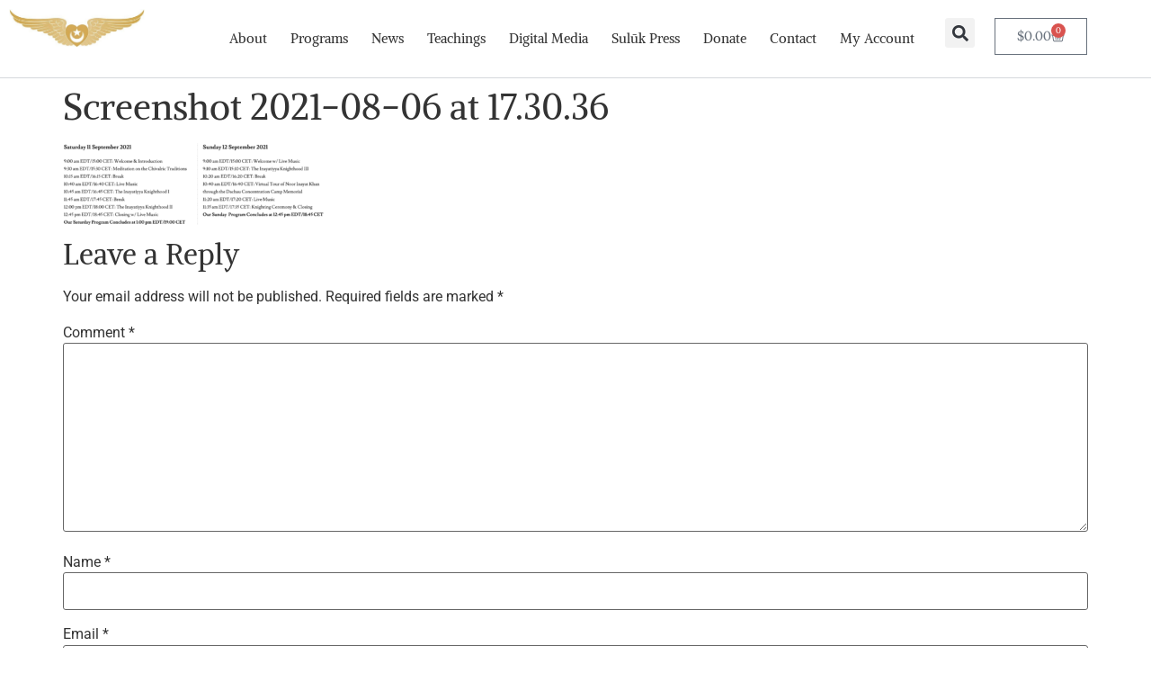

--- FILE ---
content_type: text/html; charset=UTF-8
request_url: https://inayatiyya.org/event/the-inayatiyya-knighthood/screenshot-2021-08-06-at-17-30-36/
body_size: 30963
content:
<!doctype html>
<html lang="en-US">
<head><meta charset="UTF-8"><script>if(navigator.userAgent.match(/MSIE|Internet Explorer/i)||navigator.userAgent.match(/Trident\/7\..*?rv:11/i)){var href=document.location.href;if(!href.match(/[?&]nowprocket/)){if(href.indexOf("?")==-1){if(href.indexOf("#")==-1){document.location.href=href+"?nowprocket=1"}else{document.location.href=href.replace("#","?nowprocket=1#")}}else{if(href.indexOf("#")==-1){document.location.href=href+"&nowprocket=1"}else{document.location.href=href.replace("#","&nowprocket=1#")}}}}</script><script>(()=>{class RocketLazyLoadScripts{constructor(){this.v="2.0.4",this.userEvents=["keydown","keyup","mousedown","mouseup","mousemove","mouseover","mouseout","touchmove","touchstart","touchend","touchcancel","wheel","click","dblclick","input"],this.attributeEvents=["onblur","onclick","oncontextmenu","ondblclick","onfocus","onmousedown","onmouseenter","onmouseleave","onmousemove","onmouseout","onmouseover","onmouseup","onmousewheel","onscroll","onsubmit"]}async t(){this.i(),this.o(),/iP(ad|hone)/.test(navigator.userAgent)&&this.h(),this.u(),this.l(this),this.m(),this.k(this),this.p(this),this._(),await Promise.all([this.R(),this.L()]),this.lastBreath=Date.now(),this.S(this),this.P(),this.D(),this.O(),this.M(),await this.C(this.delayedScripts.normal),await this.C(this.delayedScripts.defer),await this.C(this.delayedScripts.async),await this.T(),await this.F(),await this.j(),await this.A(),window.dispatchEvent(new Event("rocket-allScriptsLoaded")),this.everythingLoaded=!0,this.lastTouchEnd&&await new Promise(t=>setTimeout(t,500-Date.now()+this.lastTouchEnd)),this.I(),this.H(),this.U(),this.W()}i(){this.CSPIssue=sessionStorage.getItem("rocketCSPIssue"),document.addEventListener("securitypolicyviolation",t=>{this.CSPIssue||"script-src-elem"!==t.violatedDirective||"data"!==t.blockedURI||(this.CSPIssue=!0,sessionStorage.setItem("rocketCSPIssue",!0))},{isRocket:!0})}o(){window.addEventListener("pageshow",t=>{this.persisted=t.persisted,this.realWindowLoadedFired=!0},{isRocket:!0}),window.addEventListener("pagehide",()=>{this.onFirstUserAction=null},{isRocket:!0})}h(){let t;function e(e){t=e}window.addEventListener("touchstart",e,{isRocket:!0}),window.addEventListener("touchend",function i(o){o.changedTouches[0]&&t.changedTouches[0]&&Math.abs(o.changedTouches[0].pageX-t.changedTouches[0].pageX)<10&&Math.abs(o.changedTouches[0].pageY-t.changedTouches[0].pageY)<10&&o.timeStamp-t.timeStamp<200&&(window.removeEventListener("touchstart",e,{isRocket:!0}),window.removeEventListener("touchend",i,{isRocket:!0}),"INPUT"===o.target.tagName&&"text"===o.target.type||(o.target.dispatchEvent(new TouchEvent("touchend",{target:o.target,bubbles:!0})),o.target.dispatchEvent(new MouseEvent("mouseover",{target:o.target,bubbles:!0})),o.target.dispatchEvent(new PointerEvent("click",{target:o.target,bubbles:!0,cancelable:!0,detail:1,clientX:o.changedTouches[0].clientX,clientY:o.changedTouches[0].clientY})),event.preventDefault()))},{isRocket:!0})}q(t){this.userActionTriggered||("mousemove"!==t.type||this.firstMousemoveIgnored?"keyup"===t.type||"mouseover"===t.type||"mouseout"===t.type||(this.userActionTriggered=!0,this.onFirstUserAction&&this.onFirstUserAction()):this.firstMousemoveIgnored=!0),"click"===t.type&&t.preventDefault(),t.stopPropagation(),t.stopImmediatePropagation(),"touchstart"===this.lastEvent&&"touchend"===t.type&&(this.lastTouchEnd=Date.now()),"click"===t.type&&(this.lastTouchEnd=0),this.lastEvent=t.type,t.composedPath&&t.composedPath()[0].getRootNode()instanceof ShadowRoot&&(t.rocketTarget=t.composedPath()[0]),this.savedUserEvents.push(t)}u(){this.savedUserEvents=[],this.userEventHandler=this.q.bind(this),this.userEvents.forEach(t=>window.addEventListener(t,this.userEventHandler,{passive:!1,isRocket:!0})),document.addEventListener("visibilitychange",this.userEventHandler,{isRocket:!0})}U(){this.userEvents.forEach(t=>window.removeEventListener(t,this.userEventHandler,{passive:!1,isRocket:!0})),document.removeEventListener("visibilitychange",this.userEventHandler,{isRocket:!0}),this.savedUserEvents.forEach(t=>{(t.rocketTarget||t.target).dispatchEvent(new window[t.constructor.name](t.type,t))})}m(){const t="return false",e=Array.from(this.attributeEvents,t=>"data-rocket-"+t),i="["+this.attributeEvents.join("],[")+"]",o="[data-rocket-"+this.attributeEvents.join("],[data-rocket-")+"]",s=(e,i,o)=>{o&&o!==t&&(e.setAttribute("data-rocket-"+i,o),e["rocket"+i]=new Function("event",o),e.setAttribute(i,t))};new MutationObserver(t=>{for(const n of t)"attributes"===n.type&&(n.attributeName.startsWith("data-rocket-")||this.everythingLoaded?n.attributeName.startsWith("data-rocket-")&&this.everythingLoaded&&this.N(n.target,n.attributeName.substring(12)):s(n.target,n.attributeName,n.target.getAttribute(n.attributeName))),"childList"===n.type&&n.addedNodes.forEach(t=>{if(t.nodeType===Node.ELEMENT_NODE)if(this.everythingLoaded)for(const i of[t,...t.querySelectorAll(o)])for(const t of i.getAttributeNames())e.includes(t)&&this.N(i,t.substring(12));else for(const e of[t,...t.querySelectorAll(i)])for(const t of e.getAttributeNames())this.attributeEvents.includes(t)&&s(e,t,e.getAttribute(t))})}).observe(document,{subtree:!0,childList:!0,attributeFilter:[...this.attributeEvents,...e]})}I(){this.attributeEvents.forEach(t=>{document.querySelectorAll("[data-rocket-"+t+"]").forEach(e=>{this.N(e,t)})})}N(t,e){const i=t.getAttribute("data-rocket-"+e);i&&(t.setAttribute(e,i),t.removeAttribute("data-rocket-"+e))}k(t){Object.defineProperty(HTMLElement.prototype,"onclick",{get(){return this.rocketonclick||null},set(e){this.rocketonclick=e,this.setAttribute(t.everythingLoaded?"onclick":"data-rocket-onclick","this.rocketonclick(event)")}})}S(t){function e(e,i){let o=e[i];e[i]=null,Object.defineProperty(e,i,{get:()=>o,set(s){t.everythingLoaded?o=s:e["rocket"+i]=o=s}})}e(document,"onreadystatechange"),e(window,"onload"),e(window,"onpageshow");try{Object.defineProperty(document,"readyState",{get:()=>t.rocketReadyState,set(e){t.rocketReadyState=e},configurable:!0}),document.readyState="loading"}catch(t){console.log("WPRocket DJE readyState conflict, bypassing")}}l(t){this.originalAddEventListener=EventTarget.prototype.addEventListener,this.originalRemoveEventListener=EventTarget.prototype.removeEventListener,this.savedEventListeners=[],EventTarget.prototype.addEventListener=function(e,i,o){o&&o.isRocket||!t.B(e,this)&&!t.userEvents.includes(e)||t.B(e,this)&&!t.userActionTriggered||e.startsWith("rocket-")||t.everythingLoaded?t.originalAddEventListener.call(this,e,i,o):(t.savedEventListeners.push({target:this,remove:!1,type:e,func:i,options:o}),"mouseenter"!==e&&"mouseleave"!==e||t.originalAddEventListener.call(this,e,t.savedUserEvents.push,o))},EventTarget.prototype.removeEventListener=function(e,i,o){o&&o.isRocket||!t.B(e,this)&&!t.userEvents.includes(e)||t.B(e,this)&&!t.userActionTriggered||e.startsWith("rocket-")||t.everythingLoaded?t.originalRemoveEventListener.call(this,e,i,o):t.savedEventListeners.push({target:this,remove:!0,type:e,func:i,options:o})}}J(t,e){this.savedEventListeners=this.savedEventListeners.filter(i=>{let o=i.type,s=i.target||window;return e!==o||t!==s||(this.B(o,s)&&(i.type="rocket-"+o),this.$(i),!1)})}H(){EventTarget.prototype.addEventListener=this.originalAddEventListener,EventTarget.prototype.removeEventListener=this.originalRemoveEventListener,this.savedEventListeners.forEach(t=>this.$(t))}$(t){t.remove?this.originalRemoveEventListener.call(t.target,t.type,t.func,t.options):this.originalAddEventListener.call(t.target,t.type,t.func,t.options)}p(t){let e;function i(e){return t.everythingLoaded?e:e.split(" ").map(t=>"load"===t||t.startsWith("load.")?"rocket-jquery-load":t).join(" ")}function o(o){function s(e){const s=o.fn[e];o.fn[e]=o.fn.init.prototype[e]=function(){return this[0]===window&&t.userActionTriggered&&("string"==typeof arguments[0]||arguments[0]instanceof String?arguments[0]=i(arguments[0]):"object"==typeof arguments[0]&&Object.keys(arguments[0]).forEach(t=>{const e=arguments[0][t];delete arguments[0][t],arguments[0][i(t)]=e})),s.apply(this,arguments),this}}if(o&&o.fn&&!t.allJQueries.includes(o)){const e={DOMContentLoaded:[],"rocket-DOMContentLoaded":[]};for(const t in e)document.addEventListener(t,()=>{e[t].forEach(t=>t())},{isRocket:!0});o.fn.ready=o.fn.init.prototype.ready=function(i){function s(){parseInt(o.fn.jquery)>2?setTimeout(()=>i.bind(document)(o)):i.bind(document)(o)}return"function"==typeof i&&(t.realDomReadyFired?!t.userActionTriggered||t.fauxDomReadyFired?s():e["rocket-DOMContentLoaded"].push(s):e.DOMContentLoaded.push(s)),o([])},s("on"),s("one"),s("off"),t.allJQueries.push(o)}e=o}t.allJQueries=[],o(window.jQuery),Object.defineProperty(window,"jQuery",{get:()=>e,set(t){o(t)}})}P(){const t=new Map;document.write=document.writeln=function(e){const i=document.currentScript,o=document.createRange(),s=i.parentElement;let n=t.get(i);void 0===n&&(n=i.nextSibling,t.set(i,n));const c=document.createDocumentFragment();o.setStart(c,0),c.appendChild(o.createContextualFragment(e)),s.insertBefore(c,n)}}async R(){return new Promise(t=>{this.userActionTriggered?t():this.onFirstUserAction=t})}async L(){return new Promise(t=>{document.addEventListener("DOMContentLoaded",()=>{this.realDomReadyFired=!0,t()},{isRocket:!0})})}async j(){return this.realWindowLoadedFired?Promise.resolve():new Promise(t=>{window.addEventListener("load",t,{isRocket:!0})})}M(){this.pendingScripts=[];this.scriptsMutationObserver=new MutationObserver(t=>{for(const e of t)e.addedNodes.forEach(t=>{"SCRIPT"!==t.tagName||t.noModule||t.isWPRocket||this.pendingScripts.push({script:t,promise:new Promise(e=>{const i=()=>{const i=this.pendingScripts.findIndex(e=>e.script===t);i>=0&&this.pendingScripts.splice(i,1),e()};t.addEventListener("load",i,{isRocket:!0}),t.addEventListener("error",i,{isRocket:!0}),setTimeout(i,1e3)})})})}),this.scriptsMutationObserver.observe(document,{childList:!0,subtree:!0})}async F(){await this.X(),this.pendingScripts.length?(await this.pendingScripts[0].promise,await this.F()):this.scriptsMutationObserver.disconnect()}D(){this.delayedScripts={normal:[],async:[],defer:[]},document.querySelectorAll("script[type$=rocketlazyloadscript]").forEach(t=>{t.hasAttribute("data-rocket-src")?t.hasAttribute("async")&&!1!==t.async?this.delayedScripts.async.push(t):t.hasAttribute("defer")&&!1!==t.defer||"module"===t.getAttribute("data-rocket-type")?this.delayedScripts.defer.push(t):this.delayedScripts.normal.push(t):this.delayedScripts.normal.push(t)})}async _(){await this.L();let t=[];document.querySelectorAll("script[type$=rocketlazyloadscript][data-rocket-src]").forEach(e=>{let i=e.getAttribute("data-rocket-src");if(i&&!i.startsWith("data:")){i.startsWith("//")&&(i=location.protocol+i);try{const o=new URL(i).origin;o!==location.origin&&t.push({src:o,crossOrigin:e.crossOrigin||"module"===e.getAttribute("data-rocket-type")})}catch(t){}}}),t=[...new Map(t.map(t=>[JSON.stringify(t),t])).values()],this.Y(t,"preconnect")}async G(t){if(await this.K(),!0!==t.noModule||!("noModule"in HTMLScriptElement.prototype))return new Promise(e=>{let i;function o(){(i||t).setAttribute("data-rocket-status","executed"),e()}try{if(navigator.userAgent.includes("Firefox/")||""===navigator.vendor||this.CSPIssue)i=document.createElement("script"),[...t.attributes].forEach(t=>{let e=t.nodeName;"type"!==e&&("data-rocket-type"===e&&(e="type"),"data-rocket-src"===e&&(e="src"),i.setAttribute(e,t.nodeValue))}),t.text&&(i.text=t.text),t.nonce&&(i.nonce=t.nonce),i.hasAttribute("src")?(i.addEventListener("load",o,{isRocket:!0}),i.addEventListener("error",()=>{i.setAttribute("data-rocket-status","failed-network"),e()},{isRocket:!0}),setTimeout(()=>{i.isConnected||e()},1)):(i.text=t.text,o()),i.isWPRocket=!0,t.parentNode.replaceChild(i,t);else{const i=t.getAttribute("data-rocket-type"),s=t.getAttribute("data-rocket-src");i?(t.type=i,t.removeAttribute("data-rocket-type")):t.removeAttribute("type"),t.addEventListener("load",o,{isRocket:!0}),t.addEventListener("error",i=>{this.CSPIssue&&i.target.src.startsWith("data:")?(console.log("WPRocket: CSP fallback activated"),t.removeAttribute("src"),this.G(t).then(e)):(t.setAttribute("data-rocket-status","failed-network"),e())},{isRocket:!0}),s?(t.fetchPriority="high",t.removeAttribute("data-rocket-src"),t.src=s):t.src="data:text/javascript;base64,"+window.btoa(unescape(encodeURIComponent(t.text)))}}catch(i){t.setAttribute("data-rocket-status","failed-transform"),e()}});t.setAttribute("data-rocket-status","skipped")}async C(t){const e=t.shift();return e?(e.isConnected&&await this.G(e),this.C(t)):Promise.resolve()}O(){this.Y([...this.delayedScripts.normal,...this.delayedScripts.defer,...this.delayedScripts.async],"preload")}Y(t,e){this.trash=this.trash||[];let i=!0;var o=document.createDocumentFragment();t.forEach(t=>{const s=t.getAttribute&&t.getAttribute("data-rocket-src")||t.src;if(s&&!s.startsWith("data:")){const n=document.createElement("link");n.href=s,n.rel=e,"preconnect"!==e&&(n.as="script",n.fetchPriority=i?"high":"low"),t.getAttribute&&"module"===t.getAttribute("data-rocket-type")&&(n.crossOrigin=!0),t.crossOrigin&&(n.crossOrigin=t.crossOrigin),t.integrity&&(n.integrity=t.integrity),t.nonce&&(n.nonce=t.nonce),o.appendChild(n),this.trash.push(n),i=!1}}),document.head.appendChild(o)}W(){this.trash.forEach(t=>t.remove())}async T(){try{document.readyState="interactive"}catch(t){}this.fauxDomReadyFired=!0;try{await this.K(),this.J(document,"readystatechange"),document.dispatchEvent(new Event("rocket-readystatechange")),await this.K(),document.rocketonreadystatechange&&document.rocketonreadystatechange(),await this.K(),this.J(document,"DOMContentLoaded"),document.dispatchEvent(new Event("rocket-DOMContentLoaded")),await this.K(),this.J(window,"DOMContentLoaded"),window.dispatchEvent(new Event("rocket-DOMContentLoaded"))}catch(t){console.error(t)}}async A(){try{document.readyState="complete"}catch(t){}try{await this.K(),this.J(document,"readystatechange"),document.dispatchEvent(new Event("rocket-readystatechange")),await this.K(),document.rocketonreadystatechange&&document.rocketonreadystatechange(),await this.K(),this.J(window,"load"),window.dispatchEvent(new Event("rocket-load")),await this.K(),window.rocketonload&&window.rocketonload(),await this.K(),this.allJQueries.forEach(t=>t(window).trigger("rocket-jquery-load")),await this.K(),this.J(window,"pageshow");const t=new Event("rocket-pageshow");t.persisted=this.persisted,window.dispatchEvent(t),await this.K(),window.rocketonpageshow&&window.rocketonpageshow({persisted:this.persisted})}catch(t){console.error(t)}}async K(){Date.now()-this.lastBreath>45&&(await this.X(),this.lastBreath=Date.now())}async X(){return document.hidden?new Promise(t=>setTimeout(t)):new Promise(t=>requestAnimationFrame(t))}B(t,e){return e===document&&"readystatechange"===t||(e===document&&"DOMContentLoaded"===t||(e===window&&"DOMContentLoaded"===t||(e===window&&"load"===t||e===window&&"pageshow"===t)))}static run(){(new RocketLazyLoadScripts).t()}}RocketLazyLoadScripts.run()})();</script>
	
	<meta name="viewport" content="width=device-width, initial-scale=1">
	<link rel="profile" href="https://gmpg.org/xfn/11">
	<meta name='robots' content='index, follow, max-image-preview:large, max-snippet:-1, max-video-preview:-1' />
	<style>img:is([sizes="auto" i], [sizes^="auto," i]) { contain-intrinsic-size: 3000px 1500px }</style>
	
	<!-- This site is optimized with the Yoast SEO plugin v26.3 - https://yoast.com/wordpress/plugins/seo/ -->
	<title>Screenshot 2021-08-06 at 17.30.36 - Inayatiyya</title><link rel="preload" data-rocket-preload as="image" href="https://inayatiyya.org/wp-content/uploads/2021/08/Screenshot-2021-08-06-at-17.30.36-300x91.png" imagesrcset="https://inayatiyya.org/wp-content/uploads/2021/08/Screenshot-2021-08-06-at-17.30.36-300x91.png 300w, https://inayatiyya.org/wp-content/uploads/2021/08/Screenshot-2021-08-06-at-17.30.36-500x151.png 500w, https://inayatiyya.org/wp-content/uploads/2021/08/Screenshot-2021-08-06-at-17.30.36-1024x310.png 1024w, https://inayatiyya.org/wp-content/uploads/2021/08/Screenshot-2021-08-06-at-17.30.36-768x233.png 768w, https://inayatiyya.org/wp-content/uploads/2021/08/Screenshot-2021-08-06-at-17.30.36-1536x465.png 1536w, https://inayatiyya.org/wp-content/uploads/2021/08/Screenshot-2021-08-06-at-17.30.36-2048x621.png 2048w, https://inayatiyya.org/wp-content/uploads/2021/08/Screenshot-2021-08-06-at-17.30.36-200x61.png 200w, https://inayatiyya.org/wp-content/uploads/2021/08/Screenshot-2021-08-06-at-17.30.36-400x121.png 400w, https://inayatiyya.org/wp-content/uploads/2021/08/Screenshot-2021-08-06-at-17.30.36-600x182.png 600w, https://inayatiyya.org/wp-content/uploads/2021/08/Screenshot-2021-08-06-at-17.30.36-800x242.png 800w, https://inayatiyya.org/wp-content/uploads/2021/08/Screenshot-2021-08-06-at-17.30.36-1200x364.png 1200w" imagesizes="(max-width: 300px) 100vw, 300px" fetchpriority="high">
	<link rel="canonical" href="https://inayatiyya.org/event/the-inayatiyya-knighthood/screenshot-2021-08-06-at-17-30-36/" />
	<meta property="og:locale" content="en_US" />
	<meta property="og:type" content="article" />
	<meta property="og:title" content="Screenshot 2021-08-06 at 17.30.36 - Inayatiyya" />
	<meta property="og:url" content="https://inayatiyya.org/event/the-inayatiyya-knighthood/screenshot-2021-08-06-at-17-30-36/" />
	<meta property="og:site_name" content="Inayatiyya" />
	<meta property="og:image" content="https://inayatiyya.org/event/the-inayatiyya-knighthood/screenshot-2021-08-06-at-17-30-36" />
	<meta property="og:image:width" content="2416" />
	<meta property="og:image:height" content="732" />
	<meta property="og:image:type" content="image/png" />
	<meta name="twitter:card" content="summary_large_image" />
	<script type="application/ld+json" class="yoast-schema-graph">{"@context":"https://schema.org","@graph":[{"@type":"WebPage","@id":"https://inayatiyya.org/event/the-inayatiyya-knighthood/screenshot-2021-08-06-at-17-30-36/","url":"https://inayatiyya.org/event/the-inayatiyya-knighthood/screenshot-2021-08-06-at-17-30-36/","name":"Screenshot 2021-08-06 at 17.30.36 - Inayatiyya","isPartOf":{"@id":"https://inayatiyya.org/#website"},"primaryImageOfPage":{"@id":"https://inayatiyya.org/event/the-inayatiyya-knighthood/screenshot-2021-08-06-at-17-30-36/#primaryimage"},"image":{"@id":"https://inayatiyya.org/event/the-inayatiyya-knighthood/screenshot-2021-08-06-at-17-30-36/#primaryimage"},"thumbnailUrl":"https://inayatiyya.org/wp-content/uploads/2021/08/Screenshot-2021-08-06-at-17.30.36.png","datePublished":"2021-08-06T15:30:58+00:00","breadcrumb":{"@id":"https://inayatiyya.org/event/the-inayatiyya-knighthood/screenshot-2021-08-06-at-17-30-36/#breadcrumb"},"inLanguage":"en-US","potentialAction":[{"@type":"ReadAction","target":["https://inayatiyya.org/event/the-inayatiyya-knighthood/screenshot-2021-08-06-at-17-30-36/"]}]},{"@type":"ImageObject","inLanguage":"en-US","@id":"https://inayatiyya.org/event/the-inayatiyya-knighthood/screenshot-2021-08-06-at-17-30-36/#primaryimage","url":"https://inayatiyya.org/wp-content/uploads/2021/08/Screenshot-2021-08-06-at-17.30.36.png","contentUrl":"https://inayatiyya.org/wp-content/uploads/2021/08/Screenshot-2021-08-06-at-17.30.36.png","width":2416,"height":732},{"@type":"BreadcrumbList","@id":"https://inayatiyya.org/event/the-inayatiyya-knighthood/screenshot-2021-08-06-at-17-30-36/#breadcrumb","itemListElement":[{"@type":"ListItem","position":1,"name":"Home","item":"https://inayatiyya.org/"},{"@type":"ListItem","position":2,"name":"The Inayatiyya Knighthood","item":"https://inayatiyya.org/event/the-inayatiyya-knighthood/"},{"@type":"ListItem","position":3,"name":"Screenshot 2021-08-06 at 17.30.36"}]},{"@type":"WebSite","@id":"https://inayatiyya.org/#website","url":"https://inayatiyya.org/","name":"Inayatiyya","description":"","potentialAction":[{"@type":"SearchAction","target":{"@type":"EntryPoint","urlTemplate":"https://inayatiyya.org/?s={search_term_string}"},"query-input":{"@type":"PropertyValueSpecification","valueRequired":true,"valueName":"search_term_string"}}],"inLanguage":"en-US"}]}</script>
	<!-- / Yoast SEO plugin. -->


<link rel='dns-prefetch' href='//ajax.googleapis.com' />
<link rel='dns-prefetch' href='//maxcdn.bootstrapcdn.com' />

<link rel="alternate" type="application/rss+xml" title="Inayatiyya &raquo; Feed" href="https://inayatiyya.org/feed/" />
<link rel="alternate" type="application/rss+xml" title="Inayatiyya &raquo; Comments Feed" href="https://inayatiyya.org/comments/feed/" />
<link rel="alternate" type="application/rss+xml" title="Inayatiyya &raquo; Screenshot 2021-08-06 at 17.30.36 Comments Feed" href="https://inayatiyya.org/event/the-inayatiyya-knighthood/screenshot-2021-08-06-at-17-30-36/feed/" />
<link rel='stylesheet' id='mec-niceselect-style-css' href='https://inayatiyya.org/wp-content/plugins/modern-events-calendar/assets/css/nice-select.min.css?ver=7.25.0' media='all' />
<link rel='stylesheet' id='mec-select2-style-css' href='https://inayatiyya.org/wp-content/plugins/modern-events-calendar/assets/packages/select2/select2.min.css?ver=7.25.0' media='all' />
<link data-minify="1" rel='stylesheet' id='mec-font-icons-css' href='https://inayatiyya.org/wp-content/cache/min/1/wp-content/plugins/modern-events-calendar/assets/css/iconfonts.css?ver=1763382427' media='all' />
<link data-minify="1" rel='stylesheet' id='mec-frontend-style-css' href='https://inayatiyya.org/wp-content/cache/min/1/wp-content/plugins/modern-events-calendar/assets/css/frontend.min.css?ver=1763382427' media='all' />
<style id='mec-frontend-style-inline-css'>
span.mec-woo-cart-product-person-name {text-transform: capitalize;}span.mec-woo-cart-product-person-email {color: #8d8d8d;padding-left: 3px;font-size: 11px;}
</style>
<link data-minify="1" rel='stylesheet' id='mec-tooltip-style-css' href='https://inayatiyya.org/wp-content/cache/min/1/wp-content/plugins/modern-events-calendar/assets/packages/tooltip/tooltip.css?ver=1763382427' media='all' />
<link rel='stylesheet' id='mec-tooltip-shadow-style-css' href='https://inayatiyya.org/wp-content/plugins/modern-events-calendar/assets/packages/tooltip/tooltipster-sideTip-shadow.min.css?ver=7.25.0' media='all' />
<link data-minify="1" rel='stylesheet' id='featherlight-css' href='https://inayatiyya.org/wp-content/cache/min/1/wp-content/plugins/modern-events-calendar/assets/packages/featherlight/featherlight.css?ver=1763382471' media='all' />
<link rel='stylesheet' id='mec-lity-style-css' href='https://inayatiyya.org/wp-content/plugins/modern-events-calendar/assets/packages/lity/lity.min.css?ver=7.25.0' media='all' />
<link data-minify="1" rel='stylesheet' id='mec-general-calendar-style-css' href='https://inayatiyya.org/wp-content/cache/min/1/wp-content/plugins/modern-events-calendar/assets/css/mec-general-calendar.css?ver=1763382427' media='all' />
<style id='wp-emoji-styles-inline-css'>

	img.wp-smiley, img.emoji {
		display: inline !important;
		border: none !important;
		box-shadow: none !important;
		height: 1em !important;
		width: 1em !important;
		margin: 0 0.07em !important;
		vertical-align: -0.1em !important;
		background: none !important;
		padding: 0 !important;
	}
</style>
<link rel='stylesheet' id='wp-block-library-css' href='https://inayatiyya.org/wp-includes/css/dist/block-library/style.min.css?ver=6.8.3' media='all' />
<style id='global-styles-inline-css'>
:root{--wp--preset--aspect-ratio--square: 1;--wp--preset--aspect-ratio--4-3: 4/3;--wp--preset--aspect-ratio--3-4: 3/4;--wp--preset--aspect-ratio--3-2: 3/2;--wp--preset--aspect-ratio--2-3: 2/3;--wp--preset--aspect-ratio--16-9: 16/9;--wp--preset--aspect-ratio--9-16: 9/16;--wp--preset--color--black: #000000;--wp--preset--color--cyan-bluish-gray: #abb8c3;--wp--preset--color--white: #ffffff;--wp--preset--color--pale-pink: #f78da7;--wp--preset--color--vivid-red: #cf2e2e;--wp--preset--color--luminous-vivid-orange: #ff6900;--wp--preset--color--luminous-vivid-amber: #fcb900;--wp--preset--color--light-green-cyan: #7bdcb5;--wp--preset--color--vivid-green-cyan: #00d084;--wp--preset--color--pale-cyan-blue: #8ed1fc;--wp--preset--color--vivid-cyan-blue: #0693e3;--wp--preset--color--vivid-purple: #9b51e0;--wp--preset--gradient--vivid-cyan-blue-to-vivid-purple: linear-gradient(135deg,rgba(6,147,227,1) 0%,rgb(155,81,224) 100%);--wp--preset--gradient--light-green-cyan-to-vivid-green-cyan: linear-gradient(135deg,rgb(122,220,180) 0%,rgb(0,208,130) 100%);--wp--preset--gradient--luminous-vivid-amber-to-luminous-vivid-orange: linear-gradient(135deg,rgba(252,185,0,1) 0%,rgba(255,105,0,1) 100%);--wp--preset--gradient--luminous-vivid-orange-to-vivid-red: linear-gradient(135deg,rgba(255,105,0,1) 0%,rgb(207,46,46) 100%);--wp--preset--gradient--very-light-gray-to-cyan-bluish-gray: linear-gradient(135deg,rgb(238,238,238) 0%,rgb(169,184,195) 100%);--wp--preset--gradient--cool-to-warm-spectrum: linear-gradient(135deg,rgb(74,234,220) 0%,rgb(151,120,209) 20%,rgb(207,42,186) 40%,rgb(238,44,130) 60%,rgb(251,105,98) 80%,rgb(254,248,76) 100%);--wp--preset--gradient--blush-light-purple: linear-gradient(135deg,rgb(255,206,236) 0%,rgb(152,150,240) 100%);--wp--preset--gradient--blush-bordeaux: linear-gradient(135deg,rgb(254,205,165) 0%,rgb(254,45,45) 50%,rgb(107,0,62) 100%);--wp--preset--gradient--luminous-dusk: linear-gradient(135deg,rgb(255,203,112) 0%,rgb(199,81,192) 50%,rgb(65,88,208) 100%);--wp--preset--gradient--pale-ocean: linear-gradient(135deg,rgb(255,245,203) 0%,rgb(182,227,212) 50%,rgb(51,167,181) 100%);--wp--preset--gradient--electric-grass: linear-gradient(135deg,rgb(202,248,128) 0%,rgb(113,206,126) 100%);--wp--preset--gradient--midnight: linear-gradient(135deg,rgb(2,3,129) 0%,rgb(40,116,252) 100%);--wp--preset--font-size--small: 13px;--wp--preset--font-size--medium: 20px;--wp--preset--font-size--large: 36px;--wp--preset--font-size--x-large: 42px;--wp--preset--spacing--20: 0.44rem;--wp--preset--spacing--30: 0.67rem;--wp--preset--spacing--40: 1rem;--wp--preset--spacing--50: 1.5rem;--wp--preset--spacing--60: 2.25rem;--wp--preset--spacing--70: 3.38rem;--wp--preset--spacing--80: 5.06rem;--wp--preset--shadow--natural: 6px 6px 9px rgba(0, 0, 0, 0.2);--wp--preset--shadow--deep: 12px 12px 50px rgba(0, 0, 0, 0.4);--wp--preset--shadow--sharp: 6px 6px 0px rgba(0, 0, 0, 0.2);--wp--preset--shadow--outlined: 6px 6px 0px -3px rgba(255, 255, 255, 1), 6px 6px rgba(0, 0, 0, 1);--wp--preset--shadow--crisp: 6px 6px 0px rgba(0, 0, 0, 1);}:root { --wp--style--global--content-size: 800px;--wp--style--global--wide-size: 1200px; }:where(body) { margin: 0; }.wp-site-blocks > .alignleft { float: left; margin-right: 2em; }.wp-site-blocks > .alignright { float: right; margin-left: 2em; }.wp-site-blocks > .aligncenter { justify-content: center; margin-left: auto; margin-right: auto; }:where(.wp-site-blocks) > * { margin-block-start: 24px; margin-block-end: 0; }:where(.wp-site-blocks) > :first-child { margin-block-start: 0; }:where(.wp-site-blocks) > :last-child { margin-block-end: 0; }:root { --wp--style--block-gap: 24px; }:root :where(.is-layout-flow) > :first-child{margin-block-start: 0;}:root :where(.is-layout-flow) > :last-child{margin-block-end: 0;}:root :where(.is-layout-flow) > *{margin-block-start: 24px;margin-block-end: 0;}:root :where(.is-layout-constrained) > :first-child{margin-block-start: 0;}:root :where(.is-layout-constrained) > :last-child{margin-block-end: 0;}:root :where(.is-layout-constrained) > *{margin-block-start: 24px;margin-block-end: 0;}:root :where(.is-layout-flex){gap: 24px;}:root :where(.is-layout-grid){gap: 24px;}.is-layout-flow > .alignleft{float: left;margin-inline-start: 0;margin-inline-end: 2em;}.is-layout-flow > .alignright{float: right;margin-inline-start: 2em;margin-inline-end: 0;}.is-layout-flow > .aligncenter{margin-left: auto !important;margin-right: auto !important;}.is-layout-constrained > .alignleft{float: left;margin-inline-start: 0;margin-inline-end: 2em;}.is-layout-constrained > .alignright{float: right;margin-inline-start: 2em;margin-inline-end: 0;}.is-layout-constrained > .aligncenter{margin-left: auto !important;margin-right: auto !important;}.is-layout-constrained > :where(:not(.alignleft):not(.alignright):not(.alignfull)){max-width: var(--wp--style--global--content-size);margin-left: auto !important;margin-right: auto !important;}.is-layout-constrained > .alignwide{max-width: var(--wp--style--global--wide-size);}body .is-layout-flex{display: flex;}.is-layout-flex{flex-wrap: wrap;align-items: center;}.is-layout-flex > :is(*, div){margin: 0;}body .is-layout-grid{display: grid;}.is-layout-grid > :is(*, div){margin: 0;}body{padding-top: 0px;padding-right: 0px;padding-bottom: 0px;padding-left: 0px;}a:where(:not(.wp-element-button)){text-decoration: underline;}:root :where(.wp-element-button, .wp-block-button__link){background-color: #32373c;border-width: 0;color: #fff;font-family: inherit;font-size: inherit;line-height: inherit;padding: calc(0.667em + 2px) calc(1.333em + 2px);text-decoration: none;}.has-black-color{color: var(--wp--preset--color--black) !important;}.has-cyan-bluish-gray-color{color: var(--wp--preset--color--cyan-bluish-gray) !important;}.has-white-color{color: var(--wp--preset--color--white) !important;}.has-pale-pink-color{color: var(--wp--preset--color--pale-pink) !important;}.has-vivid-red-color{color: var(--wp--preset--color--vivid-red) !important;}.has-luminous-vivid-orange-color{color: var(--wp--preset--color--luminous-vivid-orange) !important;}.has-luminous-vivid-amber-color{color: var(--wp--preset--color--luminous-vivid-amber) !important;}.has-light-green-cyan-color{color: var(--wp--preset--color--light-green-cyan) !important;}.has-vivid-green-cyan-color{color: var(--wp--preset--color--vivid-green-cyan) !important;}.has-pale-cyan-blue-color{color: var(--wp--preset--color--pale-cyan-blue) !important;}.has-vivid-cyan-blue-color{color: var(--wp--preset--color--vivid-cyan-blue) !important;}.has-vivid-purple-color{color: var(--wp--preset--color--vivid-purple) !important;}.has-black-background-color{background-color: var(--wp--preset--color--black) !important;}.has-cyan-bluish-gray-background-color{background-color: var(--wp--preset--color--cyan-bluish-gray) !important;}.has-white-background-color{background-color: var(--wp--preset--color--white) !important;}.has-pale-pink-background-color{background-color: var(--wp--preset--color--pale-pink) !important;}.has-vivid-red-background-color{background-color: var(--wp--preset--color--vivid-red) !important;}.has-luminous-vivid-orange-background-color{background-color: var(--wp--preset--color--luminous-vivid-orange) !important;}.has-luminous-vivid-amber-background-color{background-color: var(--wp--preset--color--luminous-vivid-amber) !important;}.has-light-green-cyan-background-color{background-color: var(--wp--preset--color--light-green-cyan) !important;}.has-vivid-green-cyan-background-color{background-color: var(--wp--preset--color--vivid-green-cyan) !important;}.has-pale-cyan-blue-background-color{background-color: var(--wp--preset--color--pale-cyan-blue) !important;}.has-vivid-cyan-blue-background-color{background-color: var(--wp--preset--color--vivid-cyan-blue) !important;}.has-vivid-purple-background-color{background-color: var(--wp--preset--color--vivid-purple) !important;}.has-black-border-color{border-color: var(--wp--preset--color--black) !important;}.has-cyan-bluish-gray-border-color{border-color: var(--wp--preset--color--cyan-bluish-gray) !important;}.has-white-border-color{border-color: var(--wp--preset--color--white) !important;}.has-pale-pink-border-color{border-color: var(--wp--preset--color--pale-pink) !important;}.has-vivid-red-border-color{border-color: var(--wp--preset--color--vivid-red) !important;}.has-luminous-vivid-orange-border-color{border-color: var(--wp--preset--color--luminous-vivid-orange) !important;}.has-luminous-vivid-amber-border-color{border-color: var(--wp--preset--color--luminous-vivid-amber) !important;}.has-light-green-cyan-border-color{border-color: var(--wp--preset--color--light-green-cyan) !important;}.has-vivid-green-cyan-border-color{border-color: var(--wp--preset--color--vivid-green-cyan) !important;}.has-pale-cyan-blue-border-color{border-color: var(--wp--preset--color--pale-cyan-blue) !important;}.has-vivid-cyan-blue-border-color{border-color: var(--wp--preset--color--vivid-cyan-blue) !important;}.has-vivid-purple-border-color{border-color: var(--wp--preset--color--vivid-purple) !important;}.has-vivid-cyan-blue-to-vivid-purple-gradient-background{background: var(--wp--preset--gradient--vivid-cyan-blue-to-vivid-purple) !important;}.has-light-green-cyan-to-vivid-green-cyan-gradient-background{background: var(--wp--preset--gradient--light-green-cyan-to-vivid-green-cyan) !important;}.has-luminous-vivid-amber-to-luminous-vivid-orange-gradient-background{background: var(--wp--preset--gradient--luminous-vivid-amber-to-luminous-vivid-orange) !important;}.has-luminous-vivid-orange-to-vivid-red-gradient-background{background: var(--wp--preset--gradient--luminous-vivid-orange-to-vivid-red) !important;}.has-very-light-gray-to-cyan-bluish-gray-gradient-background{background: var(--wp--preset--gradient--very-light-gray-to-cyan-bluish-gray) !important;}.has-cool-to-warm-spectrum-gradient-background{background: var(--wp--preset--gradient--cool-to-warm-spectrum) !important;}.has-blush-light-purple-gradient-background{background: var(--wp--preset--gradient--blush-light-purple) !important;}.has-blush-bordeaux-gradient-background{background: var(--wp--preset--gradient--blush-bordeaux) !important;}.has-luminous-dusk-gradient-background{background: var(--wp--preset--gradient--luminous-dusk) !important;}.has-pale-ocean-gradient-background{background: var(--wp--preset--gradient--pale-ocean) !important;}.has-electric-grass-gradient-background{background: var(--wp--preset--gradient--electric-grass) !important;}.has-midnight-gradient-background{background: var(--wp--preset--gradient--midnight) !important;}.has-small-font-size{font-size: var(--wp--preset--font-size--small) !important;}.has-medium-font-size{font-size: var(--wp--preset--font-size--medium) !important;}.has-large-font-size{font-size: var(--wp--preset--font-size--large) !important;}.has-x-large-font-size{font-size: var(--wp--preset--font-size--x-large) !important;}
:root :where(.wp-block-pullquote){font-size: 1.5em;line-height: 1.6;}
</style>
<link rel='stylesheet' id='mec-fluent-layouts-css' href='https://inayatiyya.org/wp-content/plugins/mec-fluent-layouts/assets/mec-fluent-layouts.min.css?ver=1.0.0' media='all' />
<link rel='stylesheet' id='mec-fluent-layouts-single-css' href='https://inayatiyya.org/wp-content/plugins/mec-fluent-layouts/assets/mec-fluent-layouts-single.min.css?ver=1.0.0' media='all' />
<link data-minify="1" rel='stylesheet' id='membermouse-jquery-css-css' href='https://inayatiyya.org/wp-content/cache/min/1/ajax/libs/jqueryui/1.13.3/themes/smoothness/jquery-ui.css?ver=1763382427' media='all' />
<link data-minify="1" rel='stylesheet' id='membermouse-main-css' href='https://inayatiyya.org/wp-content/cache/min/1/wp-content/plugins/membermouse/resources/css/common/mm-main.css?ver=1763382427' media='all' />
<link data-minify="1" rel='stylesheet' id='membermouse-buttons-css' href='https://inayatiyya.org/wp-content/cache/min/1/wp-content/plugins/membermouse/resources/css/common/mm-buttons.css?ver=1763382427' media='all' />
<link data-minify="1" rel='stylesheet' id='membermouse-font-awesome-css' href='https://inayatiyya.org/wp-content/cache/min/1/font-awesome/4.7.0/css/font-awesome.min.css?ver=1763382427' media='all' />
<link data-minify="1" rel='stylesheet' id='tutor-prism-css-css' href='https://inayatiyya.org/wp-content/cache/min/1/wp-content/plugins/tutor-pro/assets/lib/codesample/prism.css?ver=1763382427' media='all' />
<link data-minify="1" rel='stylesheet' id='tutor-pro-front-css' href='https://inayatiyya.org/wp-content/cache/min/1/wp-content/plugins/tutor-pro/assets/css/front.css?ver=1763382427' media='all' />
<link data-minify="1" rel='stylesheet' id='tutor-icon-css' href='https://inayatiyya.org/wp-content/cache/min/1/wp-content/plugins/tutor/assets/css/tutor-icon.min.css?ver=1763382427' media='all' />
<link rel='stylesheet' id='tutor-css' href='https://inayatiyya.org/wp-content/plugins/tutor/assets/css/tutor.min.css?ver=3.9.2' media='all' />
<link rel='stylesheet' id='tutor-frontend-css' href='https://inayatiyya.org/wp-content/plugins/tutor/assets/css/tutor-front.min.css?ver=3.9.2' media='all' />
<style id='tutor-frontend-inline-css'>
.mce-notification.mce-notification-error{display: none !important;}
:root{--tutor-color-primary:#c69412;--tutor-color-primary-rgb:198, 148, 18;--tutor-color-primary-hover:#c69412;--tutor-color-primary-hover-rgb:198, 148, 18;--tutor-body-color:#1a1b1e;--tutor-body-color-rgb:26, 27, 30;--tutor-border-color:#cdcfd5;--tutor-border-color-rgb:205, 207, 213;--tutor-color-gray:#e3e5eb;--tutor-color-gray-rgb:227, 229, 235;}
</style>
<link data-minify="1" rel='stylesheet' id='woocommerce-layout-css' href='https://inayatiyya.org/wp-content/cache/min/1/wp-content/plugins/woocommerce/assets/css/woocommerce-layout.css?ver=1763382427' media='all' />
<link data-minify="1" rel='stylesheet' id='woocommerce-smallscreen-css' href='https://inayatiyya.org/wp-content/cache/min/1/wp-content/plugins/woocommerce/assets/css/woocommerce-smallscreen.css?ver=1763382427' media='only screen and (max-width: 768px)' />
<link data-minify="1" rel='stylesheet' id='woocommerce-general-css' href='https://inayatiyya.org/wp-content/cache/min/1/wp-content/plugins/woocommerce/assets/css/woocommerce.css?ver=1763382428' media='all' />
<style id='woocommerce-inline-inline-css'>
.woocommerce form .form-row .required { visibility: visible; }
</style>
<link rel='stylesheet' id='ivory-search-styles-css' href='https://inayatiyya.org/wp-content/plugins/add-search-to-menu/public/css/ivory-search.min.css?ver=5.5.12' media='all' />
<link data-minify="1" rel='stylesheet' id='brands-styles-css' href='https://inayatiyya.org/wp-content/cache/min/1/wp-content/plugins/woocommerce/assets/css/brands.css?ver=1763382428' media='all' />
<link data-minify="1" rel='stylesheet' id='hello-elementor-css' href='https://inayatiyya.org/wp-content/cache/min/1/wp-content/themes/hello-elementor/assets/css/reset.css?ver=1763382428' media='all' />
<link data-minify="1" rel='stylesheet' id='hello-elementor-theme-style-css' href='https://inayatiyya.org/wp-content/cache/min/1/wp-content/themes/hello-elementor/assets/css/theme.css?ver=1763382428' media='all' />
<link data-minify="1" rel='stylesheet' id='hello-elementor-header-footer-css' href='https://inayatiyya.org/wp-content/cache/min/1/wp-content/themes/hello-elementor/assets/css/header-footer.css?ver=1763382428' media='all' />
<link rel='stylesheet' id='elementor-frontend-css' href='https://inayatiyya.org/wp-content/plugins/elementor/assets/css/frontend.min.css?ver=3.32.3' media='all' />
<link rel='stylesheet' id='elementor-post-28693-css' href='https://inayatiyya.org/wp-content/uploads/elementor/css/post-28693.css?ver=1763382426' media='all' />
<link rel='stylesheet' id='widget-image-css' href='https://inayatiyya.org/wp-content/plugins/elementor/assets/css/widget-image.min.css?ver=3.32.3' media='all' />
<link rel='stylesheet' id='widget-nav-menu-css' href='https://inayatiyya.org/wp-content/plugins/elementor-pro/assets/css/widget-nav-menu.min.css?ver=3.32.2' media='all' />
<link rel='stylesheet' id='widget-search-form-css' href='https://inayatiyya.org/wp-content/plugins/elementor-pro/assets/css/widget-search-form.min.css?ver=3.32.2' media='all' />
<link rel='stylesheet' id='widget-woocommerce-menu-cart-css' href='https://inayatiyya.org/wp-content/plugins/elementor-pro/assets/css/widget-woocommerce-menu-cart.min.css?ver=3.32.2' media='all' />
<link rel='stylesheet' id='widget-social-icons-css' href='https://inayatiyya.org/wp-content/plugins/elementor/assets/css/widget-social-icons.min.css?ver=3.32.3' media='all' />
<link rel='stylesheet' id='e-apple-webkit-css' href='https://inayatiyya.org/wp-content/plugins/elementor/assets/css/conditionals/apple-webkit.min.css?ver=3.32.3' media='all' />
<link rel='stylesheet' id='elementor-post-28695-css' href='https://inayatiyya.org/wp-content/uploads/elementor/css/post-28695.css?ver=1763382426' media='all' />
<link rel='stylesheet' id='elementor-post-28696-css' href='https://inayatiyya.org/wp-content/uploads/elementor/css/post-28696.css?ver=1763382426' media='all' />
<link data-minify="1" rel='stylesheet' id='mec-single-builder-css' href='https://inayatiyya.org/wp-content/cache/min/1/wp-content/plugins/mec-single-builder/inc/frontend/css/mec-single-builder-frontend.css?ver=1763382428' media='all' />
<link data-minify="1" rel='stylesheet' id='font-awesome-4-shim-css' href='https://inayatiyya.org/wp-content/cache/min/1/wp-content/plugins/tutor-lms-elementor-addons/assets/css/font-awesome.min.css?ver=1763382428' media='all' />
<link rel='stylesheet' id='slick-css-css' href='https://inayatiyya.org/wp-content/plugins/tutor-lms-elementor-addons/assets/css/slick.min.css?ver=3.0.1' media='all' />
<link data-minify="1" rel='stylesheet' id='slick-theme-css-css' href='https://inayatiyya.org/wp-content/cache/min/1/wp-content/plugins/tutor-lms-elementor-addons/assets/css/slick-theme.css?ver=1763382428' media='all' />
<link rel='stylesheet' id='tutor-elementor-css-css' href='https://inayatiyya.org/wp-content/plugins/tutor-lms-elementor-addons/assets/css/tutor-elementor.min.css?ver=3.0.1' media='all' />
<link data-minify="1" rel='stylesheet' id='elementor-gf-local-lusitana-css' href='https://inayatiyya.org/wp-content/cache/min/1/wp-content/uploads/elementor/google-fonts/css/lusitana.css?ver=1763382428' media='all' />
<link data-minify="1" rel='stylesheet' id='elementor-gf-local-alike-css' href='https://inayatiyya.org/wp-content/cache/min/1/wp-content/uploads/elementor/google-fonts/css/alike.css?ver=1763382428' media='all' />
<link data-minify="1" rel='stylesheet' id='elementor-gf-local-roboto-css' href='https://inayatiyya.org/wp-content/cache/min/1/wp-content/uploads/elementor/google-fonts/css/roboto.css?ver=1763382428' media='all' />
<script type="rocketlazyloadscript" data-rocket-src="https://inayatiyya.org/wp-includes/js/jquery/jquery.min.js?ver=3.7.1" id="jquery-core-js" data-rocket-defer defer></script>
<script type="rocketlazyloadscript" data-rocket-src="https://inayatiyya.org/wp-includes/js/jquery/jquery-migrate.min.js?ver=3.4.1" id="jquery-migrate-js" data-rocket-defer defer></script>
<script type="rocketlazyloadscript" id="jquery-js-after">window.addEventListener('DOMContentLoaded', function() {
// MEC Woocommerce Add to Cart BTN
    jQuery(document).on('click', '#mec_woo_add_to_cart_btn_r', function (e) {
        e.preventDefault();
        if( jQuery(this).hasClass('loading') ) {

            return;
        }

        var _this = jQuery(this);
        _this.addClass('loading');
        var href = jQuery(this).attr('href');
        var cart_url = jQuery(this).data('cart-url');

        jQuery.ajax({
            type: "get",
            url: href,
            success: function (response) {
                if(typeof response.message != 'undefined') {
                    jQuery('.mec-add-to-cart-message').remove();
                    jQuery('.mec-book-form-gateways').before('<div class="mec-add-to-cart-message mec-util-hidden mec-error" style="display: block;">'+ response.message +'</div>');
                    _this.removeClass('loading');
                    return;
                }
                var SUrl = response.url;
                jQuery.ajax({
                    type: "get",
                    url: SUrl,
                    success: function (response) {
                        jQuery(this).removeClass('loading');
                        setTimeout(function() {
                            window.location.href = cart_url === '#' ? window.location.href : cart_url;
                        }, 500);
                    }
                });
            }
        });
        return false;
    });
});</script>
<script id="membermouse-global-js-extra">
var MemberMouseGlobal = {"jsIsAdmin":"","adminUrl":"https:\/\/inayatiyya.org\/wp-admin\/","globalurl":"https:\/\/inayatiyya.org\/wp-content\/plugins\/membermouse","ajaxurl":"https:\/\/inayatiyya.org\/wp-admin\/admin-ajax.php","checkoutProcessingPaidMessage":"Please wait while we process your order...","checkoutProcessingFreeMessage":"Please wait while we create your account...","checkoutProcessingMessageCSS":"mm-checkout-processing-message","currencyInfo":{"currency":"USD","postfixIso":false,"name":"United States Dollar","int_curr_symbol":"&#85;&#83;&#68;&#32;","currency_symbol":"$","mon_decimal_point":".","mon_thousands_sep":",","mon_grouping":"3;3","positive_sign":"","negative_sign":"","int_frac_digits":"2","frac_digits":"2","p_cs_precedes":"1","p_sep_by_space":"0","n_cs_precedes":"1","n_sep_by_space":"0","p_sign_posn":"1","n_sign_posn":"1"}};
</script>
<script type="rocketlazyloadscript" data-minify="1" data-rocket-src="https://inayatiyya.org/wp-content/cache/min/1/wp-content/plugins/membermouse/resources/js/global.js?ver=1760614007" id="membermouse-global-js" data-rocket-defer defer></script>
<script type="rocketlazyloadscript" data-rocket-src="https://inayatiyya.org/wp-includes/js/dist/hooks.min.js?ver=4d63a3d491d11ffd8ac6" id="wp-hooks-js"></script>
<script type="rocketlazyloadscript" data-rocket-src="https://inayatiyya.org/wp-includes/js/dist/i18n.min.js?ver=5e580eb46a90c2b997e6" id="wp-i18n-js"></script>
<script type="rocketlazyloadscript" id="wp-i18n-js-after">
wp.i18n.setLocaleData( { 'text direction\u0004ltr': [ 'ltr' ] } );
</script>
<script type="rocketlazyloadscript" data-minify="1" data-rocket-src="https://inayatiyya.org/wp-content/cache/min/1/wp-content/plugins/membermouse/resources/js/common/mm-common-core.js?ver=1760614007" id="mm-common-core.js-js" data-rocket-defer defer></script>
<script type="rocketlazyloadscript" data-minify="1" data-rocket-src="https://inayatiyya.org/wp-content/cache/min/1/wp-content/plugins/membermouse/resources/js/user/mm-preview.js?ver=1760614007" id="mm-preview.js-js" data-rocket-defer defer></script>
<script type="rocketlazyloadscript" data-rocket-src="https://inayatiyya.org/wp-content/plugins/woocommerce/assets/js/jquery-blockui/jquery.blockUI.min.js?ver=2.7.0-wc.10.3.5" id="wc-jquery-blockui-js" defer data-wp-strategy="defer"></script>
<script id="wc-add-to-cart-js-extra">
var wc_add_to_cart_params = {"ajax_url":"\/wp-admin\/admin-ajax.php","wc_ajax_url":"\/?wc-ajax=%%endpoint%%","i18n_view_cart":"View cart","cart_url":"https:\/\/inayatiyya.org\/cart\/","is_cart":"","cart_redirect_after_add":"no"};
</script>
<script type="rocketlazyloadscript" data-rocket-src="https://inayatiyya.org/wp-content/plugins/woocommerce/assets/js/frontend/add-to-cart.min.js?ver=10.3.5" id="wc-add-to-cart-js" defer data-wp-strategy="defer"></script>
<script type="rocketlazyloadscript" data-rocket-src="https://inayatiyya.org/wp-content/plugins/woocommerce/assets/js/js-cookie/js.cookie.min.js?ver=2.1.4-wc.10.3.5" id="wc-js-cookie-js" defer data-wp-strategy="defer"></script>
<script id="woocommerce-js-extra">
var woocommerce_params = {"ajax_url":"\/wp-admin\/admin-ajax.php","wc_ajax_url":"\/?wc-ajax=%%endpoint%%","i18n_password_show":"Show password","i18n_password_hide":"Hide password"};
</script>
<script type="rocketlazyloadscript" data-rocket-src="https://inayatiyya.org/wp-content/plugins/woocommerce/assets/js/frontend/woocommerce.min.js?ver=10.3.5" id="woocommerce-js" defer data-wp-strategy="defer"></script>
<script id="wpgmza_data-js-extra">
var wpgmza_google_api_status = {"message":"Enqueued","code":"ENQUEUED"};
</script>
<script type="rocketlazyloadscript" data-minify="1" data-rocket-src="https://inayatiyya.org/wp-content/cache/min/1/wp-content/plugins/wp-google-maps/wpgmza_data.js?ver=1760614007" id="wpgmza_data-js" data-rocket-defer defer></script>
<script type="rocketlazyloadscript" data-rocket-src="https://inayatiyya.org/wp-content/plugins/tutor-lms-elementor-addons/assets/js/slick.min.js?ver=3.0.1" id="etlms-slick-library-js" data-rocket-defer defer></script>
<script id="tutor-elementor-js-js-extra">
var tutorElementorData = {"is_sidebar_sticky":""};
</script>
<script type="rocketlazyloadscript" id="tutor-elementor-js-js-before">
const etlmsUtility = {"is_editor_mode":false}
</script>
<script type="rocketlazyloadscript" data-minify="1" data-rocket-src="https://inayatiyya.org/wp-content/cache/min/1/wp-content/plugins/tutor-lms-elementor-addons/assets/js/tutor-elementor.js?ver=1760614007" id="tutor-elementor-js-js" data-rocket-defer defer></script>
<link rel="https://api.w.org/" href="https://inayatiyya.org/wp-json/" /><link rel="alternate" title="JSON" type="application/json" href="https://inayatiyya.org/wp-json/wp/v2/media/25354" /><link rel="EditURI" type="application/rsd+xml" title="RSD" href="https://inayatiyya.org/xmlrpc.php?rsd" />
<link rel='shortlink' href='https://inayatiyya.org/?p=25354' />
<link rel="alternate" title="oEmbed (JSON)" type="application/json+oembed" href="https://inayatiyya.org/wp-json/oembed/1.0/embed?url=https%3A%2F%2Finayatiyya.org%2Fevent%2Fthe-inayatiyya-knighthood%2Fscreenshot-2021-08-06-at-17-30-36%2F" />
<link rel="alternate" title="oEmbed (XML)" type="text/xml+oembed" href="https://inayatiyya.org/wp-json/oembed/1.0/embed?url=https%3A%2F%2Finayatiyya.org%2Fevent%2Fthe-inayatiyya-knighthood%2Fscreenshot-2021-08-06-at-17-30-36%2F&#038;format=xml" />

		<!-- GA Google Analytics @ https://m0n.co/ga -->
		<script type="rocketlazyloadscript" async data-rocket-src="https://www.googletagmanager.com/gtag/js?id=G-083FH0MKDK"></script>
		<script type="rocketlazyloadscript">
			window.dataLayer = window.dataLayer || [];
			function gtag(){dataLayer.push(arguments);}
			gtag('js', new Date());
			gtag('config', 'G-083FH0MKDK');
		</script>

		<noscript><style>.woocommerce-product-gallery{ opacity: 1 !important; }</style></noscript>
	<meta name="generator" content="Elementor 3.32.3; features: e_font_icon_svg, additional_custom_breakpoints; settings: css_print_method-external, google_font-enabled, font_display-swap">
			<style>
				.e-con.e-parent:nth-of-type(n+4):not(.e-lazyloaded):not(.e-no-lazyload),
				.e-con.e-parent:nth-of-type(n+4):not(.e-lazyloaded):not(.e-no-lazyload) * {
					background-image: none !important;
				}
				@media screen and (max-height: 1024px) {
					.e-con.e-parent:nth-of-type(n+3):not(.e-lazyloaded):not(.e-no-lazyload),
					.e-con.e-parent:nth-of-type(n+3):not(.e-lazyloaded):not(.e-no-lazyload) * {
						background-image: none !important;
					}
				}
				@media screen and (max-height: 640px) {
					.e-con.e-parent:nth-of-type(n+2):not(.e-lazyloaded):not(.e-no-lazyload),
					.e-con.e-parent:nth-of-type(n+2):not(.e-lazyloaded):not(.e-no-lazyload) * {
						background-image: none !important;
					}
				}
			</style>
			<link rel="icon" href="https://inayatiyya.org/wp-content/uploads/2028/11/cropped-cropped-cropped-cropped-Untitled-design-25-32x32.png" sizes="32x32" />
<link rel="icon" href="https://inayatiyya.org/wp-content/uploads/2028/11/cropped-cropped-cropped-cropped-Untitled-design-25-192x192.png" sizes="192x192" />
<link rel="apple-touch-icon" href="https://inayatiyya.org/wp-content/uploads/2028/11/cropped-cropped-cropped-cropped-Untitled-design-25-180x180.png" />
<meta name="msapplication-TileImage" content="https://inayatiyya.org/wp-content/uploads/2028/11/cropped-cropped-cropped-cropped-Untitled-design-25-270x270.png" />
		<style id="wp-custom-css">
			.tutor-color-black {
    font-size: 20px;
	  font-family: lusitana;
}
.tutor-color-secondary {
  font-family: lusitana;
	font-size: 18px;
}

.single-courses .tutor-card-body .tutor-btn {
    background-color: #c69412 !important; 
    border: none !important; 
    color: white !important; 
    font-family: "Lusitana", sans-serif !important;
}
		</style>
		<style>:root,::before,::after{--mec-heading-font-family: 'Lusitana';--mec-paragraph-font-family: 'Lusitana';--mec-color-skin: #c69214;--mec-color-skin-rgba-1: rgba(198,146,20,.25);--mec-color-skin-rgba-2: rgba(198,146,20,.5);--mec-color-skin-rgba-3: rgba(198,146,20,.75);--mec-color-skin-rgba-4: rgba(198,146,20,.11);--mec-primary-border-radius: ;--mec-secondary-border-radius: ;--mec-container-normal-width: 1196px;--mec-container-large-width: 1690px;--mec-title-color: #c69214;--mec-title-color-hover: #c69214;--mec-content-color: #000000;--mec-fes-main-color: #c69214;--mec-fes-main-color-rgba-1: rgba(198, 146, 20, 0.12);--mec-fes-main-color-rgba-2: rgba(198, 146, 20, 0.23);--mec-fes-main-color-rgba-3: rgba(198, 146, 20, 0.03);--mec-fes-main-color-rgba-4: rgba(198, 146, 20, 0.3);--mec-fes-main-color-rgba-5: rgb(198 146 20 / 7%);--mec-fes-main-color-rgba-6: rgba(198, 146, 20, 0.2);.mec-fes-form #mec_reg_form_field_types .button.red:before, .mec-fes-form #mec_reg_form_field_types .button.red {border-color: #ffd2dd;color: #ea6485;}.mec-fes-form .mec-meta-box-fields h4 label {background: transparent;}--mec-fluent-main-color: #c69214;--mec-fluent-main-color-rgba-1: rgba(198, 146, 20, 0.3);--mec-fluent-main-color-rgba-2: rgba(198, 146, 20, 0.8);--mec-fluent-main-color-rgba-3: rgba(198, 146, 20, 0.1);--mec-fluent-main-color-rgba-4: rgba(198, 146, 20, 0.2);--mec-fluent-main-color-rgba-5: rgba(198, 146, 20, 0.7);--mec-fluent-main-color-rgba-6: rgba(198, 146, 20, 0.7);--mec-fluent-bold-color: #c69214;--mec-fluent-bg-hover-color: #c69214;--mec-fluent-bg-color: #f5f7f8;--mec-fluent-second-bg-color: #e8f7ff;}.mec-fluent-wrap.mec-skin-cover-container .mec-event-cover-fluent-type2 .mec-event-sharing-wrap:hover li a, .mec-single-fluent-wrap .mec-booking-button, .mec-single-fluent-wrap .mec-booking-button, .mec-single-fluent-wrap .mec-booking-button, .mec-fluent-wrap.mec-skin-cover-container .mec-event-cover-fluent-type1 .mec-booking-button, .mec-fluent-wrap.mec-skin-cover-container .mec-event-cover-fluent-type4 .mec-booking-button, .mec-fluent-wrap.mec-skin-cover-container .mec-event-cover-fluent-type3 .mec-booking-button {color: #fff !important;}.mec-fluent-wrap .mec-yearly-view-wrap .mec-agenda-events-wrap {background-color: transparent !important;}.mec-fluent-wrap.mec-skin-cover-container .mec-event-cover-fluent-type1 .mec-date-wrap i, .mec-fluent-wrap.mec-skin-cover-container .mec-event-cover-fluent-type4 .mec-date-wrap i, .mec-fluent-wrap.mec-skin-cover-container .mec-event-cover-fluent-type2 .mec-date-wrap i {background-color: #fff !important;}.mec-single-fluent-body .lity-content .mec-events-meta-group-booking button:hover, .mec-fluent-wrap.mec-single-fluent-wrap .mec-events-meta-group-booking button:hover {background-color: #000 !important;}.mec-fluent-wrap.mec-skin-cover-container .mec-event-sharing-wrap>li:first-of-type i, .mec-single-fluent-wrap .mec-single-event-bar .mec-booking-button, .mec-fluent-wrap.mec-skin-cover-container .mec-event-cover-fluent-type2 span.mec-event-day-num, .mec-fluent-wrap.mec-skin-cover-container .mec-event-cover-fluent-type2 .mec-event-sharing-wrap:hover li:first-child a {color: #fff;}.mec-fluent-wrap.mec-skin-cover-container .mec-event-cover-fluent-type1 .mec-booking-button:hover, .mec-fluent-wrap.mec-skin-cover-container .mec-event-cover-fluent-type4 .mec-booking-button:hover, .mec-fluent-wrap.mec-skin-cover-container .mec-event-cover-fluent-type3 .mec-booking-button:hover {background-color: #fff;}</style><style>.mec-wrap .mec-single-title {
    display: none !important;
}

.mec-event-meta.mec-frontbox div dl dd, .mec-event-meta.mec-frontbox div ul li, .mec-event-meta.mec-frontbox div dl dd a, .mec-event-meta.mec-frontbox div dl dd h6 {
    font-size: 14px !important;
    font-family: Lusitana, Georgia, serif !important;
}

.mec-single-event .mec-holding-status
{
display: none !important;
}
</style><noscript><style id="rocket-lazyload-nojs-css">.rll-youtube-player, [data-lazy-src]{display:none !important;}</style></noscript><meta name="generator" content="WP Rocket 3.20.1.2" data-wpr-features="wpr_delay_js wpr_defer_js wpr_minify_js wpr_lazyload_images wpr_lazyload_iframes wpr_oci wpr_image_dimensions wpr_minify_css wpr_preload_links wpr_desktop" /></head>
<body class="attachment wp-singular attachment-template-default single single-attachment postid-25354 attachmentid-25354 attachment-png wp-embed-responsive wp-theme-hello-elementor theme-hello-elementor mec-theme-hello-elementor tutor-lms woocommerce-no-js hello-elementor hello-elementor-default elementor-default elementor-kit-28693">


<a class="skip-link screen-reader-text" href="#content">Skip to content</a>

		<header  data-elementor-type="header" data-elementor-id="28695" class="elementor elementor-28695 elementor-location-header" data-elementor-post-type="elementor_library">
			<div  class="elementor-element elementor-element-faad174 e-con-full e-flex e-con e-parent" data-id="faad174" data-element_type="container">
				<div  class="elementor-element elementor-element-910c2f5 elementor-widget__width-initial elementor-widget elementor-widget-image" data-id="910c2f5" data-element_type="widget" data-widget_type="image.default">
				<div class="elementor-widget-container">
																<a href="http://inayatiyya.org">
							<img width="660" height="185" src="https://inayatiyya.org/wp-content/uploads/2015/12/newhw-sm.jpg" title="" alt=""  />								</a>
															</div>
				</div>
		<div  class="elementor-element elementor-element-8f470ba e-con-full e-flex e-con e-child" data-id="8f470ba" data-element_type="container">
				<div class="elementor-element elementor-element-8fe79d1 elementor-nav-menu__align-end elementor-nav-menu--dropdown-tablet elementor-nav-menu__text-align-aside elementor-nav-menu--toggle elementor-nav-menu--burger elementor-widget elementor-widget-nav-menu" data-id="8fe79d1" data-element_type="widget" data-settings="{&quot;layout&quot;:&quot;horizontal&quot;,&quot;submenu_icon&quot;:{&quot;value&quot;:&quot;&lt;svg aria-hidden=\&quot;true\&quot; class=\&quot;e-font-icon-svg e-fas-caret-down\&quot; viewBox=\&quot;0 0 320 512\&quot; xmlns=\&quot;http:\/\/www.w3.org\/2000\/svg\&quot;&gt;&lt;path d=\&quot;M31.3 192h257.3c17.8 0 26.7 21.5 14.1 34.1L174.1 354.8c-7.8 7.8-20.5 7.8-28.3 0L17.2 226.1C4.6 213.5 13.5 192 31.3 192z\&quot;&gt;&lt;\/path&gt;&lt;\/svg&gt;&quot;,&quot;library&quot;:&quot;fa-solid&quot;},&quot;toggle&quot;:&quot;burger&quot;}" data-widget_type="nav-menu.default">
				<div class="elementor-widget-container">
								<nav aria-label="Menu" class="elementor-nav-menu--main elementor-nav-menu__container elementor-nav-menu--layout-horizontal e--pointer-underline e--animation-fade">
				<ul id="menu-1-8fe79d1" class="elementor-nav-menu"><li class="menu-item menu-item-type-custom menu-item-object-custom menu-item-has-children menu-item-11585"><a href="https://inayatiyya.org/what-is-sufism/" onClick="return true" class="elementor-item">About</a>
<ul class="sub-menu elementor-nav-menu--dropdown">
	<li class="menu-item menu-item-type-post_type menu-item-object-page menu-item-11334"><a href="https://inayatiyya.org/what-is-sufism/" onClick="return true" class="elementor-sub-item">What Is Sufism?</a></li>
	<li class="menu-item menu-item-type-post_type menu-item-object-page menu-item-11335"><a href="https://inayatiyya.org/inayatiyya/" onClick="return true" class="elementor-sub-item">Inayatiyya</a></li>
	<li class="menu-item menu-item-type-post_type menu-item-object-page menu-item-11336"><a href="https://inayatiyya.org/our-lineage/" onClick="return true" class="elementor-sub-item">Our Lineage</a></li>
	<li class="menu-item menu-item-type-post_type menu-item-object-page menu-item-28844"><a href="https://inayatiyya.org/seven-activities/" onClick="return true" class="elementor-sub-item">Seven Activities</a></li>
</ul>
</li>
<li class="menu-item menu-item-type-custom menu-item-object-custom menu-item-has-children menu-item-19300"><a href="https://inayatiyya.org/events" onClick="return true" class="elementor-item">Programs</a>
<ul class="sub-menu elementor-nav-menu--dropdown">
	<li class="menu-item menu-item-type-custom menu-item-object-custom menu-item-19734"><a href="https://inayatiyya.org/event-calendar/" onClick="return true" class="elementor-sub-item">Inayatiyya Programs Calendar</a></li>
	<li class="menu-item menu-item-type-custom menu-item-object-custom menu-item-29278"><a href="https://inayatiyya.org/programs/suluk-academy/" onClick="return true" class="elementor-sub-item">Suluk Global Online Program</a></li>
	<li class="menu-item menu-item-type-post_type menu-item-object-page menu-item-28363"><a href="https://inayatiyya.org/multimedia-courses/" onClick="return true" class="elementor-sub-item">Multimedia Courses</a></li>
	<li class="menu-item menu-item-type-post_type menu-item-object-page menu-item-28424"><a href="https://inayatiyya.org/faq/" onClick="return true" class="elementor-sub-item">Technical FAQ</a></li>
	<li class="menu-item menu-item-type-custom menu-item-object-custom menu-item-26641"><a target="_blank" href="https://pirvilayatarchive.org" onClick="return true" class="elementor-sub-item">Pir Vilayat Archive Project</a></li>
</ul>
</li>
<li class="menu-item menu-item-type-post_type menu-item-object-page menu-item-11359"><a href="https://inayatiyya.org/news/" onClick="return true" class="elementor-item">News</a></li>
<li class="menu-item menu-item-type-custom menu-item-object-custom menu-item-has-children menu-item-11586"><a href="https://inayatiyya.org/prayers/" onClick="return true" class="elementor-item">Teachings</a>
<ul class="sub-menu elementor-nav-menu--dropdown">
	<li class="menu-item menu-item-type-post_type menu-item-object-page menu-item-11345"><a href="https://inayatiyya.org/teachings/prayers/" onClick="return true" class="elementor-sub-item">Prayers</a></li>
	<li class="menu-item menu-item-type-post_type menu-item-object-page menu-item-11728"><a href="https://inayatiyya.org/teachings/purification/" onClick="return true" class="elementor-sub-item">Purification</a></li>
	<li class="menu-item menu-item-type-post_type menu-item-object-page menu-item-11695"><a href="https://inayatiyya.org/teachings/objects-of-the-inayatiyya/" onClick="return true" class="elementor-sub-item">Objects of the Inayatiyya</a></li>
	<li class="menu-item menu-item-type-post_type menu-item-object-page menu-item-11354"><a href="https://inayatiyya.org/teachings/ten-sufi-thoughts/" onClick="return true" class="elementor-sub-item">Ten Sufi Thoughts</a></li>
	<li class="menu-item menu-item-type-post_type menu-item-object-page menu-item-11702"><a href="https://inayatiyya.org/chivalric-rules/" onClick="return true" class="elementor-sub-item">The Chivalric Rules</a></li>
	<li class="menu-item menu-item-type-post_type menu-item-object-page menu-item-14390"><a href="https://inayatiyya.org/commentary/" onClick="return true" class="elementor-sub-item">Commentary</a></li>
</ul>
</li>
<li class="menu-item menu-item-type-custom menu-item-object-custom menu-item-has-children menu-item-28416"><a href="#" onClick="return true" class="elementor-item elementor-item-anchor">Digital Media</a>
<ul class="sub-menu elementor-nav-menu--dropdown">
	<li class="menu-item menu-item-type-custom menu-item-object-custom menu-item-17218"><a target="_blank" href="https://vimeo.com/inayatiyya" onClick="return true" class="elementor-sub-item">Vimeo Livestream</a></li>
	<li class="menu-item menu-item-type-custom menu-item-object-custom menu-item-17219"><a target="_blank" href="https://www.youtube.com/c/inayatiyya" onClick="return true" class="elementor-sub-item">YouTube</a></li>
	<li class="menu-item menu-item-type-custom menu-item-object-custom menu-item-18067"><a target="_blank" href="https://soundcloud.com/inayatiyya" onClick="return true" class="elementor-sub-item">Soundcloud</a></li>
	<li class="menu-item menu-item-type-post_type menu-item-object-page menu-item-18892"><a href="https://inayatiyya.org/inayatiyya-community-guidelines/" onClick="return true" class="elementor-sub-item">Community Guidelines</a></li>
</ul>
</li>
<li class="menu-item menu-item-type-custom menu-item-object-custom menu-item-26568"><a target="_blank" href="https://sulukpress.com" onClick="return true" class="elementor-item">Sulūk Press</a></li>
<li class="menu-item menu-item-type-custom menu-item-object-custom menu-item-29206"><a href="https://inayatiyya.org/inayatiyya-fall-appeal-2025/" onClick="return true" class="elementor-item">Donate</a></li>
<li class="menu-item menu-item-type-custom menu-item-object-custom menu-item-has-children menu-item-17252"><a onClick="return true" class="elementor-item">Contact</a>
<ul class="sub-menu elementor-nav-menu--dropdown">
	<li class="menu-item menu-item-type-custom menu-item-object-custom menu-item-26447"><a href="https://inayatiyya.org/astanarva/" onClick="return true" class="elementor-sub-item">The Astana RVA</a></li>
	<li class="menu-item menu-item-type-post_type menu-item-object-page menu-item-28352"><a href="https://inayatiyya.org/centers/" onClick="return true" class="elementor-sub-item">Inayatiyya Centers</a></li>
	<li class="menu-item menu-item-type-custom menu-item-object-custom menu-item-20022"><a target="_blank" href="http://eepurl.com/bO6035" onClick="return true" class="elementor-sub-item">Join E-List</a></li>
	<li class="menu-item menu-item-type-post_type menu-item-object-page menu-item-17245"><a href="https://inayatiyya.org/contact/" onClick="return true" class="elementor-sub-item">Contact</a></li>
</ul>
</li>
<li class="menu-item menu-item-type-custom menu-item-object-custom menu-item-26479"><a href="https://inayatiyya.org/dashboard/" onClick="return true" class="elementor-item">My Account</a></li>
</ul>			</nav>
					<div class="elementor-menu-toggle" role="button" tabindex="0" aria-label="Menu Toggle" aria-expanded="false">
			<svg aria-hidden="true" role="presentation" class="elementor-menu-toggle__icon--open e-font-icon-svg e-eicon-menu-bar" viewBox="0 0 1000 1000" xmlns="http://www.w3.org/2000/svg"><path d="M104 333H896C929 333 958 304 958 271S929 208 896 208H104C71 208 42 237 42 271S71 333 104 333ZM104 583H896C929 583 958 554 958 521S929 458 896 458H104C71 458 42 487 42 521S71 583 104 583ZM104 833H896C929 833 958 804 958 771S929 708 896 708H104C71 708 42 737 42 771S71 833 104 833Z"></path></svg><svg aria-hidden="true" role="presentation" class="elementor-menu-toggle__icon--close e-font-icon-svg e-eicon-close" viewBox="0 0 1000 1000" xmlns="http://www.w3.org/2000/svg"><path d="M742 167L500 408 258 167C246 154 233 150 217 150 196 150 179 158 167 167 154 179 150 196 150 212 150 229 154 242 171 254L408 500 167 742C138 771 138 800 167 829 196 858 225 858 254 829L496 587 738 829C750 842 767 846 783 846 800 846 817 842 829 829 842 817 846 804 846 783 846 767 842 750 829 737L588 500 833 258C863 229 863 200 833 171 804 137 775 137 742 167Z"></path></svg>		</div>
					<nav class="elementor-nav-menu--dropdown elementor-nav-menu__container" aria-hidden="true">
				<ul id="menu-2-8fe79d1" class="elementor-nav-menu"><li class="menu-item menu-item-type-custom menu-item-object-custom menu-item-has-children menu-item-11585"><a href="https://inayatiyya.org/what-is-sufism/" onClick="return true" class="elementor-item" tabindex="-1">About</a>
<ul class="sub-menu elementor-nav-menu--dropdown">
	<li class="menu-item menu-item-type-post_type menu-item-object-page menu-item-11334"><a href="https://inayatiyya.org/what-is-sufism/" onClick="return true" class="elementor-sub-item" tabindex="-1">What Is Sufism?</a></li>
	<li class="menu-item menu-item-type-post_type menu-item-object-page menu-item-11335"><a href="https://inayatiyya.org/inayatiyya/" onClick="return true" class="elementor-sub-item" tabindex="-1">Inayatiyya</a></li>
	<li class="menu-item menu-item-type-post_type menu-item-object-page menu-item-11336"><a href="https://inayatiyya.org/our-lineage/" onClick="return true" class="elementor-sub-item" tabindex="-1">Our Lineage</a></li>
	<li class="menu-item menu-item-type-post_type menu-item-object-page menu-item-28844"><a href="https://inayatiyya.org/seven-activities/" onClick="return true" class="elementor-sub-item" tabindex="-1">Seven Activities</a></li>
</ul>
</li>
<li class="menu-item menu-item-type-custom menu-item-object-custom menu-item-has-children menu-item-19300"><a href="https://inayatiyya.org/events" onClick="return true" class="elementor-item" tabindex="-1">Programs</a>
<ul class="sub-menu elementor-nav-menu--dropdown">
	<li class="menu-item menu-item-type-custom menu-item-object-custom menu-item-19734"><a href="https://inayatiyya.org/event-calendar/" onClick="return true" class="elementor-sub-item" tabindex="-1">Inayatiyya Programs Calendar</a></li>
	<li class="menu-item menu-item-type-custom menu-item-object-custom menu-item-29278"><a href="https://inayatiyya.org/programs/suluk-academy/" onClick="return true" class="elementor-sub-item" tabindex="-1">Suluk Global Online Program</a></li>
	<li class="menu-item menu-item-type-post_type menu-item-object-page menu-item-28363"><a href="https://inayatiyya.org/multimedia-courses/" onClick="return true" class="elementor-sub-item" tabindex="-1">Multimedia Courses</a></li>
	<li class="menu-item menu-item-type-post_type menu-item-object-page menu-item-28424"><a href="https://inayatiyya.org/faq/" onClick="return true" class="elementor-sub-item" tabindex="-1">Technical FAQ</a></li>
	<li class="menu-item menu-item-type-custom menu-item-object-custom menu-item-26641"><a target="_blank" href="https://pirvilayatarchive.org" onClick="return true" class="elementor-sub-item" tabindex="-1">Pir Vilayat Archive Project</a></li>
</ul>
</li>
<li class="menu-item menu-item-type-post_type menu-item-object-page menu-item-11359"><a href="https://inayatiyya.org/news/" onClick="return true" class="elementor-item" tabindex="-1">News</a></li>
<li class="menu-item menu-item-type-custom menu-item-object-custom menu-item-has-children menu-item-11586"><a href="https://inayatiyya.org/prayers/" onClick="return true" class="elementor-item" tabindex="-1">Teachings</a>
<ul class="sub-menu elementor-nav-menu--dropdown">
	<li class="menu-item menu-item-type-post_type menu-item-object-page menu-item-11345"><a href="https://inayatiyya.org/teachings/prayers/" onClick="return true" class="elementor-sub-item" tabindex="-1">Prayers</a></li>
	<li class="menu-item menu-item-type-post_type menu-item-object-page menu-item-11728"><a href="https://inayatiyya.org/teachings/purification/" onClick="return true" class="elementor-sub-item" tabindex="-1">Purification</a></li>
	<li class="menu-item menu-item-type-post_type menu-item-object-page menu-item-11695"><a href="https://inayatiyya.org/teachings/objects-of-the-inayatiyya/" onClick="return true" class="elementor-sub-item" tabindex="-1">Objects of the Inayatiyya</a></li>
	<li class="menu-item menu-item-type-post_type menu-item-object-page menu-item-11354"><a href="https://inayatiyya.org/teachings/ten-sufi-thoughts/" onClick="return true" class="elementor-sub-item" tabindex="-1">Ten Sufi Thoughts</a></li>
	<li class="menu-item menu-item-type-post_type menu-item-object-page menu-item-11702"><a href="https://inayatiyya.org/chivalric-rules/" onClick="return true" class="elementor-sub-item" tabindex="-1">The Chivalric Rules</a></li>
	<li class="menu-item menu-item-type-post_type menu-item-object-page menu-item-14390"><a href="https://inayatiyya.org/commentary/" onClick="return true" class="elementor-sub-item" tabindex="-1">Commentary</a></li>
</ul>
</li>
<li class="menu-item menu-item-type-custom menu-item-object-custom menu-item-has-children menu-item-28416"><a href="#" onClick="return true" class="elementor-item elementor-item-anchor" tabindex="-1">Digital Media</a>
<ul class="sub-menu elementor-nav-menu--dropdown">
	<li class="menu-item menu-item-type-custom menu-item-object-custom menu-item-17218"><a target="_blank" href="https://vimeo.com/inayatiyya" onClick="return true" class="elementor-sub-item" tabindex="-1">Vimeo Livestream</a></li>
	<li class="menu-item menu-item-type-custom menu-item-object-custom menu-item-17219"><a target="_blank" href="https://www.youtube.com/c/inayatiyya" onClick="return true" class="elementor-sub-item" tabindex="-1">YouTube</a></li>
	<li class="menu-item menu-item-type-custom menu-item-object-custom menu-item-18067"><a target="_blank" href="https://soundcloud.com/inayatiyya" onClick="return true" class="elementor-sub-item" tabindex="-1">Soundcloud</a></li>
	<li class="menu-item menu-item-type-post_type menu-item-object-page menu-item-18892"><a href="https://inayatiyya.org/inayatiyya-community-guidelines/" onClick="return true" class="elementor-sub-item" tabindex="-1">Community Guidelines</a></li>
</ul>
</li>
<li class="menu-item menu-item-type-custom menu-item-object-custom menu-item-26568"><a target="_blank" href="https://sulukpress.com" onClick="return true" class="elementor-item" tabindex="-1">Sulūk Press</a></li>
<li class="menu-item menu-item-type-custom menu-item-object-custom menu-item-29206"><a href="https://inayatiyya.org/inayatiyya-fall-appeal-2025/" onClick="return true" class="elementor-item" tabindex="-1">Donate</a></li>
<li class="menu-item menu-item-type-custom menu-item-object-custom menu-item-has-children menu-item-17252"><a onClick="return true" class="elementor-item" tabindex="-1">Contact</a>
<ul class="sub-menu elementor-nav-menu--dropdown">
	<li class="menu-item menu-item-type-custom menu-item-object-custom menu-item-26447"><a href="https://inayatiyya.org/astanarva/" onClick="return true" class="elementor-sub-item" tabindex="-1">The Astana RVA</a></li>
	<li class="menu-item menu-item-type-post_type menu-item-object-page menu-item-28352"><a href="https://inayatiyya.org/centers/" onClick="return true" class="elementor-sub-item" tabindex="-1">Inayatiyya Centers</a></li>
	<li class="menu-item menu-item-type-custom menu-item-object-custom menu-item-20022"><a target="_blank" href="http://eepurl.com/bO6035" onClick="return true" class="elementor-sub-item" tabindex="-1">Join E-List</a></li>
	<li class="menu-item menu-item-type-post_type menu-item-object-page menu-item-17245"><a href="https://inayatiyya.org/contact/" onClick="return true" class="elementor-sub-item" tabindex="-1">Contact</a></li>
</ul>
</li>
<li class="menu-item menu-item-type-custom menu-item-object-custom menu-item-26479"><a href="https://inayatiyya.org/dashboard/" onClick="return true" class="elementor-item" tabindex="-1">My Account</a></li>
</ul>			</nav>
						</div>
				</div>
				</div>
		<div  class="elementor-element elementor-element-9081661 e-con-full e-flex e-con e-child" data-id="9081661" data-element_type="container">
				<div class="elementor-element elementor-element-836267f elementor-search-form--skin-full_screen elementor-widget__width-initial elementor-widget elementor-widget-search-form" data-id="836267f" data-element_type="widget" data-settings="{&quot;skin&quot;:&quot;full_screen&quot;}" data-widget_type="search-form.default">
				<div class="elementor-widget-container">
							<search role="search">
			<form class="elementor-search-form" action="https://inayatiyya.org" method="get">
												<div class="elementor-search-form__toggle" role="button" tabindex="0" aria-label="Search">
					<div class="e-font-icon-svg-container"><svg aria-hidden="true" class="e-font-icon-svg e-fas-search" viewBox="0 0 512 512" xmlns="http://www.w3.org/2000/svg"><path d="M505 442.7L405.3 343c-4.5-4.5-10.6-7-17-7H372c27.6-35.3 44-79.7 44-128C416 93.1 322.9 0 208 0S0 93.1 0 208s93.1 208 208 208c48.3 0 92.7-16.4 128-44v16.3c0 6.4 2.5 12.5 7 17l99.7 99.7c9.4 9.4 24.6 9.4 33.9 0l28.3-28.3c9.4-9.4 9.4-24.6.1-34zM208 336c-70.7 0-128-57.2-128-128 0-70.7 57.2-128 128-128 70.7 0 128 57.2 128 128 0 70.7-57.2 128-128 128z"></path></svg></div>				</div>
								<div class="elementor-search-form__container">
					<label class="elementor-screen-only" for="elementor-search-form-836267f">Search</label>

					
					<input id="elementor-search-form-836267f" placeholder="Search..." class="elementor-search-form__input" type="search" name="s" value="">
					
					
										<div class="dialog-lightbox-close-button dialog-close-button" role="button" tabindex="0" aria-label="Close this search box.">
						<svg aria-hidden="true" class="e-font-icon-svg e-eicon-close" viewBox="0 0 1000 1000" xmlns="http://www.w3.org/2000/svg"><path d="M742 167L500 408 258 167C246 154 233 150 217 150 196 150 179 158 167 167 154 179 150 196 150 212 150 229 154 242 171 254L408 500 167 742C138 771 138 800 167 829 196 858 225 858 254 829L496 587 738 829C750 842 767 846 783 846 800 846 817 842 829 829 842 817 846 804 846 783 846 767 842 750 829 737L588 500 833 258C863 229 863 200 833 171 804 137 775 137 742 167Z"></path></svg>					</div>
									</div>
			</form>
		</search>
						</div>
				</div>
				</div>
		<div  class="elementor-element elementor-element-b52e626 e-con-full e-flex e-con e-child" data-id="b52e626" data-element_type="container">
				<div class="elementor-element elementor-element-62f0cba toggle-icon--basket-medium elementor-menu-cart--items-indicator-bubble elementor-menu-cart--show-subtotal-yes elementor-menu-cart--cart-type-side-cart elementor-menu-cart--show-remove-button-yes elementor-widget elementor-widget-woocommerce-menu-cart" data-id="62f0cba" data-element_type="widget" data-settings="{&quot;cart_type&quot;:&quot;side-cart&quot;,&quot;open_cart&quot;:&quot;click&quot;,&quot;automatically_open_cart&quot;:&quot;no&quot;}" data-widget_type="woocommerce-menu-cart.default">
				<div class="elementor-widget-container">
							<div class="elementor-menu-cart__wrapper">
							<div class="elementor-menu-cart__toggle_wrapper">
					<div class="elementor-menu-cart__container elementor-lightbox" aria-hidden="true">
						<div class="elementor-menu-cart__main" aria-hidden="true">
									<div class="elementor-menu-cart__close-button">
					</div>
									<div class="widget_shopping_cart_content">
															</div>
						</div>
					</div>
							<div class="elementor-menu-cart__toggle elementor-button-wrapper">
			<a id="elementor-menu-cart__toggle_button" href="#" class="elementor-menu-cart__toggle_button elementor-button elementor-size-sm" aria-expanded="false">
				<span class="elementor-button-text"><span class="woocommerce-Price-amount amount"><bdi><span class="woocommerce-Price-currencySymbol">&#36;</span>0.00</bdi></span></span>
				<span class="elementor-button-icon">
					<span class="elementor-button-icon-qty" data-counter="0">0</span>
					<svg class="e-font-icon-svg e-eicon-basket-medium" viewBox="0 0 1000 1000" xmlns="http://www.w3.org/2000/svg"><path d="M104 365C104 365 105 365 105 365H208L279 168C288 137 320 115 355 115H646C681 115 713 137 723 170L793 365H896C896 365 897 365 897 365H958C975 365 990 379 990 396S975 427 958 427H923L862 801C848 851 803 885 752 885H249C198 885 152 851 138 798L78 427H42C25 427 10 413 10 396S25 365 42 365H104ZM141 427L199 785C205 807 225 823 249 823H752C775 823 796 807 801 788L860 427H141ZM726 365L663 189C660 182 654 177 645 177H355C346 177 340 182 338 187L274 365H726ZM469 521C469 504 483 490 500 490S531 504 531 521V729C531 746 517 760 500 760S469 746 469 729V521ZM677 734C674 751 658 762 641 760 624 758 613 742 615 725L644 519C647 502 663 490 680 492S708 510 706 527L677 734ZM385 725C388 742 375 757 358 760 341 762 325 750 323 733L293 527C291 510 303 494 320 492 337 489 353 501 355 518L385 725Z"></path></svg>					<span class="elementor-screen-only">Cart</span>
				</span>
			</a>
		</div>
						</div>
					</div> <!-- close elementor-menu-cart__wrapper -->
						</div>
				</div>
				</div>
				</div>
				</header>
		
<main  id="content" class="site-main post-25354 attachment type-attachment status-inherit hentry">

			<div  class="page-header">
			<h1 class="entry-title">Screenshot 2021-08-06 at 17.30.36</h1>		</div>
	
	<div  class="page-content">
		<p class="attachment"><a href='https://inayatiyya.org/wp-content/uploads/2021/08/Screenshot-2021-08-06-at-17.30.36.png'><img fetchpriority="high" decoding="async" width="300" height="91" src="https://inayatiyya.org/wp-content/uploads/2021/08/Screenshot-2021-08-06-at-17.30.36-300x91.png" class="attachment-medium size-medium" alt="" srcset="https://inayatiyya.org/wp-content/uploads/2021/08/Screenshot-2021-08-06-at-17.30.36-300x91.png 300w, https://inayatiyya.org/wp-content/uploads/2021/08/Screenshot-2021-08-06-at-17.30.36-500x151.png 500w, https://inayatiyya.org/wp-content/uploads/2021/08/Screenshot-2021-08-06-at-17.30.36-1024x310.png 1024w, https://inayatiyya.org/wp-content/uploads/2021/08/Screenshot-2021-08-06-at-17.30.36-768x233.png 768w, https://inayatiyya.org/wp-content/uploads/2021/08/Screenshot-2021-08-06-at-17.30.36-1536x465.png 1536w, https://inayatiyya.org/wp-content/uploads/2021/08/Screenshot-2021-08-06-at-17.30.36-2048x621.png 2048w, https://inayatiyya.org/wp-content/uploads/2021/08/Screenshot-2021-08-06-at-17.30.36-200x61.png 200w, https://inayatiyya.org/wp-content/uploads/2021/08/Screenshot-2021-08-06-at-17.30.36-400x121.png 400w, https://inayatiyya.org/wp-content/uploads/2021/08/Screenshot-2021-08-06-at-17.30.36-600x182.png 600w, https://inayatiyya.org/wp-content/uploads/2021/08/Screenshot-2021-08-06-at-17.30.36-800x242.png 800w, https://inayatiyya.org/wp-content/uploads/2021/08/Screenshot-2021-08-06-at-17.30.36-1200x364.png 1200w" sizes="(max-width: 300px) 100vw, 300px" /></a></p>

		
			</div>

	<section  id="comments" class="comments-area">

	
		<div  id="respond" class="comment-respond">
		<h2 id="reply-title" class="comment-reply-title">Leave a Reply <small><a rel="nofollow" id="cancel-comment-reply-link" href="/event/the-inayatiyya-knighthood/screenshot-2021-08-06-at-17-30-36/#respond" style="display:none;">Cancel reply</a></small></h2><form action="https://inayatiyya.org/wp-comments-post.php?wpe-comment-post=inayatiyyahome" method="post" id="commentform" class="comment-form"><p class="comment-notes"><span id="email-notes">Your email address will not be published.</span> <span class="required-field-message">Required fields are marked <span class="required">*</span></span></p><p class="comment-form-comment"><label for="comment">Comment <span class="required">*</span></label> <textarea id="comment" name="comment" cols="45" rows="8" maxlength="65525" required></textarea></p><p class="comment-form-author"><label for="author">Name <span class="required">*</span></label> <input id="author" name="author" type="text" value="" size="30" maxlength="245" autocomplete="name" required /></p>
<p class="comment-form-email"><label for="email">Email <span class="required">*</span></label> <input id="email" name="email" type="email" value="" size="30" maxlength="100" aria-describedby="email-notes" autocomplete="email" required /></p>
<p class="comment-form-url"><label for="url">Website</label> <input id="url" name="url" type="url" value="" size="30" maxlength="200" autocomplete="url" /></p>
<p class="form-submit"><input name="submit" type="submit" id="submit" class="submit" value="Post Comment" /> <input type='hidden' name='comment_post_ID' value='25354' id='comment_post_ID' />
<input type='hidden' name='comment_parent' id='comment_parent' value='0' />
</p><p style="display: none;"><input type="hidden" id="akismet_comment_nonce" name="akismet_comment_nonce" value="8cc722e045" /></p><p style="display: none !important;" class="akismet-fields-container" data-prefix="ak_"><label>&#916;<textarea name="ak_hp_textarea" cols="45" rows="8" maxlength="100"></textarea></label><input type="hidden" id="ak_js_1" name="ak_js" value="238"/><script type="rocketlazyloadscript">document.getElementById( "ak_js_1" ).setAttribute( "value", ( new Date() ).getTime() );</script></p></form>	</div><!-- #respond -->
	
</section>

</main>

			<footer data-elementor-type="footer" data-elementor-id="28696" class="elementor elementor-28696 elementor-location-footer" data-elementor-post-type="elementor_library">
			<div class="elementor-element elementor-element-8781ac2 e-grid e-con-full e-con e-parent" data-id="8781ac2" data-element_type="container" data-settings="{&quot;background_background&quot;:&quot;classic&quot;}">
		<div class="elementor-element elementor-element-aec69e3 e-con-full e-flex e-con e-child" data-id="aec69e3" data-element_type="container">
				<div class="elementor-element elementor-element-6e190da elementor-widget elementor-widget-text-editor" data-id="6e190da" data-element_type="widget" data-widget_type="text-editor.default">
				<div class="elementor-widget-container">
									<p><span style="color: #6d4542; font-size: 14pt;" data-darkreader-inline-color="">Inayatiyya</span></p><p><span style="font-size: 10pt; color: #6d4542;" data-darkreader-inline-color="">Inayatiyya</span><br /><span style="font-size: 10pt; color: #6d4542;" data-darkreader-inline-color="">112 E. Cary Street</span><br /><span style="font-size: 10pt; color: #6d4542;" data-darkreader-inline-color="">Richmond, VA 23219</span><br /><span style="font-size: 10pt; color: #6d4542;" data-darkreader-inline-color="">804-447-1898<br /><span style="font-size: 10pt; color: #ffffff;" data-darkreader-inline-color=""><a style="color: #ffffff;" href="mailto:astana@inayatiyya.org" data-darkreader-inline-color="">astana@inayatiyya.org</a></span><br /></span></p>								</div>
				</div>
				</div>
		<div class="elementor-element elementor-element-66ce0f0 e-con-full e-flex e-con e-child" data-id="66ce0f0" data-element_type="container">
				<div class="elementor-element elementor-element-425d0ae elementor-widget elementor-widget-text-editor" data-id="425d0ae" data-element_type="widget" data-widget_type="text-editor.default">
				<div class="elementor-widget-container">
									<p><span style="color: #6d4542; font-size: 14pt;" data-darkreader-inline-color="">Follow us on Social Media</span></p>								</div>
				</div>
				<div class="elementor-element elementor-element-7b23a4d elementor-shape-circle e-grid-align-left elementor-grid-0 elementor-widget elementor-widget-social-icons" data-id="7b23a4d" data-element_type="widget" data-widget_type="social-icons.default">
				<div class="elementor-widget-container">
							<div class="elementor-social-icons-wrapper elementor-grid" role="list">
							<span class="elementor-grid-item" role="listitem">
					<a class="elementor-icon elementor-social-icon elementor-social-icon-facebook-f elementor-repeater-item-a40c7c3" href="https://www.facebook.com/groups/inayatiyya/" target="_blank">
						<span class="elementor-screen-only">Facebook-f</span>
						<svg aria-hidden="true" class="e-font-icon-svg e-fab-facebook-f" viewBox="0 0 320 512" xmlns="http://www.w3.org/2000/svg"><path d="M279.14 288l14.22-92.66h-88.91v-60.13c0-25.35 12.42-50.06 52.24-50.06h40.42V6.26S260.43 0 225.36 0c-73.22 0-121.08 44.38-121.08 124.72v70.62H22.89V288h81.39v224h100.17V288z"></path></svg>					</a>
				</span>
							<span class="elementor-grid-item" role="listitem">
					<a class="elementor-icon elementor-social-icon elementor-social-icon-twitter elementor-repeater-item-9a3f05c" href="https://twitter.com/birdlanguage" target="_blank">
						<span class="elementor-screen-only">Twitter</span>
						<svg aria-hidden="true" class="e-font-icon-svg e-fab-twitter" viewBox="0 0 512 512" xmlns="http://www.w3.org/2000/svg"><path d="M459.37 151.716c.325 4.548.325 9.097.325 13.645 0 138.72-105.583 298.558-298.558 298.558-59.452 0-114.68-17.219-161.137-47.106 8.447.974 16.568 1.299 25.34 1.299 49.055 0 94.213-16.568 130.274-44.832-46.132-.975-84.792-31.188-98.112-72.772 6.498.974 12.995 1.624 19.818 1.624 9.421 0 18.843-1.3 27.614-3.573-48.081-9.747-84.143-51.98-84.143-102.985v-1.299c13.969 7.797 30.214 12.67 47.431 13.319-28.264-18.843-46.781-51.005-46.781-87.391 0-19.492 5.197-37.36 14.294-52.954 51.655 63.675 129.3 105.258 216.365 109.807-1.624-7.797-2.599-15.918-2.599-24.04 0-57.828 46.782-104.934 104.934-104.934 30.213 0 57.502 12.67 76.67 33.137 23.715-4.548 46.456-13.32 66.599-25.34-7.798 24.366-24.366 44.833-46.132 57.827 21.117-2.273 41.584-8.122 60.426-16.243-14.292 20.791-32.161 39.308-52.628 54.253z"></path></svg>					</a>
				</span>
							<span class="elementor-grid-item" role="listitem">
					<a class="elementor-icon elementor-social-icon elementor-social-icon-instagram elementor-repeater-item-2146612" href="https://instagram.com/inayatiyya" target="_blank">
						<span class="elementor-screen-only">Instagram</span>
						<svg aria-hidden="true" class="e-font-icon-svg e-fab-instagram" viewBox="0 0 448 512" xmlns="http://www.w3.org/2000/svg"><path d="M224.1 141c-63.6 0-114.9 51.3-114.9 114.9s51.3 114.9 114.9 114.9S339 319.5 339 255.9 287.7 141 224.1 141zm0 189.6c-41.1 0-74.7-33.5-74.7-74.7s33.5-74.7 74.7-74.7 74.7 33.5 74.7 74.7-33.6 74.7-74.7 74.7zm146.4-194.3c0 14.9-12 26.8-26.8 26.8-14.9 0-26.8-12-26.8-26.8s12-26.8 26.8-26.8 26.8 12 26.8 26.8zm76.1 27.2c-1.7-35.9-9.9-67.7-36.2-93.9-26.2-26.2-58-34.4-93.9-36.2-37-2.1-147.9-2.1-184.9 0-35.8 1.7-67.6 9.9-93.9 36.1s-34.4 58-36.2 93.9c-2.1 37-2.1 147.9 0 184.9 1.7 35.9 9.9 67.7 36.2 93.9s58 34.4 93.9 36.2c37 2.1 147.9 2.1 184.9 0 35.9-1.7 67.7-9.9 93.9-36.2 26.2-26.2 34.4-58 36.2-93.9 2.1-37 2.1-147.8 0-184.8zM398.8 388c-7.8 19.6-22.9 34.7-42.6 42.6-29.5 11.7-99.5 9-132.1 9s-102.7 2.6-132.1-9c-19.6-7.8-34.7-22.9-42.6-42.6-11.7-29.5-9-99.5-9-132.1s-2.6-102.7 9-132.1c7.8-19.6 22.9-34.7 42.6-42.6 29.5-11.7 99.5-9 132.1-9s102.7-2.6 132.1 9c19.6 7.8 34.7 22.9 42.6 42.6 11.7 29.5 9 99.5 9 132.1s2.7 102.7-9 132.1z"></path></svg>					</a>
				</span>
							<span class="elementor-grid-item" role="listitem">
					<a class="elementor-icon elementor-social-icon elementor-social-icon-youtube elementor-repeater-item-18c9195" href="https://youtube.com/c/Inayatiyya" target="_blank">
						<span class="elementor-screen-only">Youtube</span>
						<svg aria-hidden="true" class="e-font-icon-svg e-fab-youtube" viewBox="0 0 576 512" xmlns="http://www.w3.org/2000/svg"><path d="M549.655 124.083c-6.281-23.65-24.787-42.276-48.284-48.597C458.781 64 288 64 288 64S117.22 64 74.629 75.486c-23.497 6.322-42.003 24.947-48.284 48.597-11.412 42.867-11.412 132.305-11.412 132.305s0 89.438 11.412 132.305c6.281 23.65 24.787 41.5 48.284 47.821C117.22 448 288 448 288 448s170.78 0 213.371-11.486c23.497-6.321 42.003-24.171 48.284-47.821 11.412-42.867 11.412-132.305 11.412-132.305s0-89.438-11.412-132.305zm-317.51 213.508V175.185l142.739 81.205-142.739 81.201z"></path></svg>					</a>
				</span>
							<span class="elementor-grid-item" role="listitem">
					<a class="elementor-icon elementor-social-icon elementor-social-icon-vimeo elementor-repeater-item-1426eba" href="https://vimeo.com/inayatiyya" target="_blank">
						<span class="elementor-screen-only">Vimeo</span>
						<svg aria-hidden="true" class="e-font-icon-svg e-fab-vimeo" viewBox="0 0 448 512" xmlns="http://www.w3.org/2000/svg"><path d="M403.2 32H44.8C20.1 32 0 52.1 0 76.8v358.4C0 459.9 20.1 480 44.8 480h358.4c24.7 0 44.8-20.1 44.8-44.8V76.8c0-24.7-20.1-44.8-44.8-44.8zM377 180.8c-1.4 31.5-23.4 74.7-66 129.4-44 57.2-81.3 85.8-111.7 85.8-18.9 0-34.8-17.4-47.9-52.3-25.5-93.3-36.4-148-57.4-148-2.4 0-10.9 5.1-25.4 15.2l-15.2-19.6c37.3-32.8 72.9-69.2 95.2-71.2 25.2-2.4 40.7 14.8 46.5 51.7 20.7 131.2 29.9 151 67.6 91.6 13.5-21.4 20.8-37.7 21.8-48.9 3.5-33.2-25.9-30.9-45.8-22.4 15.9-52.1 46.3-77.4 91.2-76 33.3.9 49 22.5 47.1 64.7z"></path></svg>					</a>
				</span>
							<span class="elementor-grid-item" role="listitem">
					<a class="elementor-icon elementor-social-icon elementor-social-icon-soundcloud elementor-repeater-item-c1a6cd9" href="https://soundcloud.com/inayatiyya" target="_blank">
						<span class="elementor-screen-only">Soundcloud</span>
						<svg aria-hidden="true" class="e-font-icon-svg e-fab-soundcloud" viewBox="0 0 640 512" xmlns="http://www.w3.org/2000/svg"><path d="M111.4 256.3l5.8 65-5.8 68.3c-.3 2.5-2.2 4.4-4.4 4.4s-4.2-1.9-4.2-4.4l-5.6-68.3 5.6-65c0-2.2 1.9-4.2 4.2-4.2 2.2 0 4.1 2 4.4 4.2zm21.4-45.6c-2.8 0-4.7 2.2-5 5l-5 105.6 5 68.3c.3 2.8 2.2 5 5 5 2.5 0 4.7-2.2 4.7-5l5.8-68.3-5.8-105.6c0-2.8-2.2-5-4.7-5zm25.5-24.1c-3.1 0-5.3 2.2-5.6 5.3l-4.4 130 4.4 67.8c.3 3.1 2.5 5.3 5.6 5.3 2.8 0 5.3-2.2 5.3-5.3l5.3-67.8-5.3-130c0-3.1-2.5-5.3-5.3-5.3zM7.2 283.2c-1.4 0-2.2 1.1-2.5 2.5L0 321.3l4.7 35c.3 1.4 1.1 2.5 2.5 2.5s2.2-1.1 2.5-2.5l5.6-35-5.6-35.6c-.3-1.4-1.1-2.5-2.5-2.5zm23.6-21.9c-1.4 0-2.5 1.1-2.5 2.5l-6.4 57.5 6.4 56.1c0 1.7 1.1 2.8 2.5 2.8s2.5-1.1 2.8-2.5l7.2-56.4-7.2-57.5c-.3-1.4-1.4-2.5-2.8-2.5zm25.3-11.4c-1.7 0-3.1 1.4-3.3 3.3L47 321.3l5.8 65.8c.3 1.7 1.7 3.1 3.3 3.1 1.7 0 3.1-1.4 3.1-3.1l6.9-65.8-6.9-68.1c0-1.9-1.4-3.3-3.1-3.3zm25.3-2.2c-1.9 0-3.6 1.4-3.6 3.6l-5.8 70 5.8 67.8c0 2.2 1.7 3.6 3.6 3.6s3.6-1.4 3.9-3.6l6.4-67.8-6.4-70c-.3-2.2-2-3.6-3.9-3.6zm241.4-110.9c-1.1-.8-2.8-1.4-4.2-1.4-2.2 0-4.2.8-5.6 1.9-1.9 1.7-3.1 4.2-3.3 6.7v.8l-3.3 176.7 1.7 32.5 1.7 31.7c.3 4.7 4.2 8.6 8.9 8.6s8.6-3.9 8.6-8.6l3.9-64.2-3.9-177.5c-.4-3-2-5.8-4.5-7.2zm-26.7 15.3c-1.4-.8-2.8-1.4-4.4-1.4s-3.1.6-4.4 1.4c-2.2 1.4-3.6 3.9-3.6 6.7l-.3 1.7-2.8 160.8s0 .3 3.1 65.6v.3c0 1.7.6 3.3 1.7 4.7 1.7 1.9 3.9 3.1 6.4 3.1 2.2 0 4.2-1.1 5.6-2.5 1.7-1.4 2.5-3.3 2.5-5.6l.3-6.7 3.1-58.6-3.3-162.8c-.3-2.8-1.7-5.3-3.9-6.7zm-111.4 22.5c-3.1 0-5.8 2.8-5.8 6.1l-4.4 140.6 4.4 67.2c.3 3.3 2.8 5.8 5.8 5.8 3.3 0 5.8-2.5 6.1-5.8l5-67.2-5-140.6c-.2-3.3-2.7-6.1-6.1-6.1zm376.7 62.8c-10.8 0-21.1 2.2-30.6 6.1-6.4-70.8-65.8-126.4-138.3-126.4-17.8 0-35 3.3-50.3 9.4-6.1 2.2-7.8 4.4-7.8 9.2v249.7c0 5 3.9 8.6 8.6 9.2h218.3c43.3 0 78.6-35 78.6-78.3.1-43.6-35.2-78.9-78.5-78.9zm-296.7-60.3c-4.2 0-7.5 3.3-7.8 7.8l-3.3 136.7 3.3 65.6c.3 4.2 3.6 7.5 7.8 7.5 4.2 0 7.5-3.3 7.5-7.5l3.9-65.6-3.9-136.7c-.3-4.5-3.3-7.8-7.5-7.8zm-53.6-7.8c-3.3 0-6.4 3.1-6.4 6.7l-3.9 145.3 3.9 66.9c.3 3.6 3.1 6.4 6.4 6.4 3.6 0 6.4-2.8 6.7-6.4l4.4-66.9-4.4-145.3c-.3-3.6-3.1-6.7-6.7-6.7zm26.7 3.4c-3.9 0-6.9 3.1-6.9 6.9L227 321.3l3.9 66.4c.3 3.9 3.1 6.9 6.9 6.9s6.9-3.1 6.9-6.9l4.2-66.4-4.2-141.7c0-3.9-3-6.9-6.9-6.9z"></path></svg>					</a>
				</span>
					</div>
						</div>
				</div>
				</div>
		<div class="elementor-element elementor-element-7388f91 e-con-full e-flex e-con e-child" data-id="7388f91" data-element_type="container">
				<div class="elementor-element elementor-element-61a6ce5 elementor-widget elementor-widget-text-editor" data-id="61a6ce5" data-element_type="widget" data-widget_type="text-editor.default">
				<div class="elementor-widget-container">
									<p><span style="color: #6d4542; font-size: 14pt;" data-darkreader-inline-color="">Statements &amp; Policies</span></p><p><span style="font-size: 10pt; color: #ffffff;" data-darkreader-inline-color=""><a style="color: #ffffff;" href="https://inayatiyya.org/privacy-policy/" data-darkreader-inline-color="">Privacy Policy</a></span><br /><span style="font-size: 10pt; color: #ffffff;" data-darkreader-inline-color=""><a style="color: #ffffff;" href="https://inayatiyya.org/ethical-guidelines/" data-darkreader-inline-color="">Ethical Guidelines</a></span><br /><span style="font-size: 10pt; color: #ffffff;" data-darkreader-inline-color=""><a style="color: #ffffff;" href="https://inayatiyya.org/sufismandislam/" data-darkreader-inline-color="">Inayatiyya Sufism &amp; Islam</a> </span><br /><span style="font-size: 10pt; color: #ffffff;" data-darkreader-inline-color=""><a style="color: #ffffff;" href="https://inayatiyya.org/inclusion-statement/" data-darkreader-inline-color="">Inclusion Statement</a> </span><br /><span style="font-size: 10pt; color: #ffffff;" data-darkreader-inline-color=""><a style="color: #ffffff;" href="https://inayatiyya.org/climate-change-statement/" data-darkreader-inline-color="">Climate Change Statement</a></span></p>								</div>
				</div>
				</div>
		<div class="elementor-element elementor-element-eb06ef8 e-con-full e-flex e-con e-child" data-id="eb06ef8" data-element_type="container">
				<div class="elementor-element elementor-element-53758ae elementor-widget elementor-widget-text-editor" data-id="53758ae" data-element_type="widget" data-widget_type="text-editor.default">
				<div class="elementor-widget-container">
									<p><span style="color: #6d4542; font-size: 14pt;" data-darkreader-inline-color="">Organization</span></p><p><span style="font-size: 10pt; color: #ffffff;" data-darkreader-inline-color=""><a style="color: #ffffff;" href="https://inayatiyya.org/staff/" data-darkreader-inline-color="">Staff Contacts</a></span><br /><span style="font-size: 10pt; color: #ffffff;" data-darkreader-inline-color=""><a style="color: #ffffff;" href="https://inayatiyya.org/board/" data-darkreader-inline-color="">Board of Trustees</a></span><br /><span style="font-size: 10pt; color: #ffffff;" data-darkreader-inline-color=""><a style="color: #ffffff;" href="https://inayatiyya.org/internationalboard/" data-darkreader-inline-color="">International Board</a></span><br /><span style="font-size: 10pt; color: #ffffff;" data-darkreader-inline-color=""><a style="color: #ffffff;" href="https://innerschoolresources.org/" data-darkreader-inline-color="">Inner School Resources </a></span><br /><span style="font-size: 10pt; color: #ffffff;" data-darkreader-inline-color=""><a style="color: #ffffff;" href="https://inayatiyya.org/employment/" data-darkreader-inline-color="">Employment</a></span></p>								</div>
				</div>
				</div>
				</div>
				</footer>
		
<script type="speculationrules">
{"prefetch":[{"source":"document","where":{"and":[{"href_matches":"\/*"},{"not":{"href_matches":["\/wp-*.php","\/wp-admin\/*","\/wp-content\/uploads\/*","\/wp-content\/*","\/wp-content\/plugins\/*","\/wp-content\/themes\/hello-elementor\/*","\/*\\?(.+)"]}},{"not":{"selector_matches":"a[rel~=\"nofollow\"]"}},{"not":{"selector_matches":".no-prefetch, .no-prefetch a"}}]},"eagerness":"conservative"}]}
</script>
<div  id="mm-payment-options-dialog"></div>
<div  id="mm-payment-confirmation-dialog"></div>
<script type="rocketlazyloadscript">window.addEventListener('DOMContentLoaded', function() {
	jQuery(document).ready(function(){
		if(jQuery.isFunction("dialog")) {
			jQuery("#mm-payment-options-dialog").dialog({autoOpen: false});
			jQuery("#mm-payment-confirmation-dialog").dialog({autoOpen: false});
		}
	});
});</script>
			<script type="rocketlazyloadscript">
				const lazyloadRunObserver = () => {
					const lazyloadBackgrounds = document.querySelectorAll( `.e-con.e-parent:not(.e-lazyloaded)` );
					const lazyloadBackgroundObserver = new IntersectionObserver( ( entries ) => {
						entries.forEach( ( entry ) => {
							if ( entry.isIntersecting ) {
								let lazyloadBackground = entry.target;
								if( lazyloadBackground ) {
									lazyloadBackground.classList.add( 'e-lazyloaded' );
								}
								lazyloadBackgroundObserver.unobserve( entry.target );
							}
						});
					}, { rootMargin: '200px 0px 200px 0px' } );
					lazyloadBackgrounds.forEach( ( lazyloadBackground ) => {
						lazyloadBackgroundObserver.observe( lazyloadBackground );
					} );
				};
				const events = [
					'DOMContentLoaded',
					'elementor/lazyload/observe',
				];
				events.forEach( ( event ) => {
					document.addEventListener( event, lazyloadRunObserver );
				} );
			</script>
				<script type="rocketlazyloadscript">
		(function () {
			var c = document.body.className;
			c = c.replace(/woocommerce-no-js/, 'woocommerce-js');
			document.body.className = c;
		})();
	</script>
	<link data-minify="1" rel='stylesheet' id='wc-stripe-blocks-checkout-style-css' href='https://inayatiyya.org/wp-content/cache/min/1/wp-content/plugins/woocommerce-gateway-stripe/build/upe-blocks.css?ver=1763382428' media='all' />
<link data-minify="1" rel='stylesheet' id='wc-blocks-style-css' href='https://inayatiyya.org/wp-content/cache/min/1/wp-content/plugins/woocommerce/assets/client/blocks/wc-blocks.css?ver=1763382428' media='all' />
<script type="rocketlazyloadscript" data-rocket-src="https://inayatiyya.org/wp-content/plugins/modern-events-calendar/assets/js/jquery.nice-select.min.js?ver=7.25.0" id="mec-niceselect-script-js" data-rocket-defer defer></script>
<script type="rocketlazyloadscript" data-rocket-src="https://inayatiyya.org/wp-content/plugins/modern-events-calendar/assets/js/jquery.nicescroll.min.js?ver=7.25.0" id="mec-nice-scroll-js" data-rocket-defer defer></script>
<script type="rocketlazyloadscript" data-rocket-src="https://inayatiyya.org/wp-content/plugins/modern-events-calendar/assets/js/date.format.min.js?ver=7.25.0" id="mec-date-format-script-js" data-rocket-defer defer></script>
<script type="rocketlazyloadscript" data-rocket-src="https://inayatiyya.org/wp-includes/js/jquery/ui/core.min.js?ver=1.13.3" id="jquery-ui-core-js" data-rocket-defer defer></script>
<script type="rocketlazyloadscript" data-rocket-src="https://inayatiyya.org/wp-includes/js/jquery/ui/datepicker.min.js?ver=1.13.3" id="jquery-ui-datepicker-js" data-rocket-defer defer></script>
<script type="rocketlazyloadscript" id="jquery-ui-datepicker-js-after">window.addEventListener('DOMContentLoaded', function() {
jQuery(function(jQuery){jQuery.datepicker.setDefaults({"closeText":"Close","currentText":"Today","monthNames":["January","February","March","April","May","June","July","August","September","October","November","December"],"monthNamesShort":["Jan","Feb","Mar","Apr","May","Jun","Jul","Aug","Sep","Oct","Nov","Dec"],"nextText":"Next","prevText":"Previous","dayNames":["Sunday","Monday","Tuesday","Wednesday","Thursday","Friday","Saturday"],"dayNamesShort":["Sun","Mon","Tue","Wed","Thu","Fri","Sat"],"dayNamesMin":["S","M","T","W","T","F","S"],"dateFormat":"MM d, yy","firstDay":1,"isRTL":false});});
});</script>
<script type="rocketlazyloadscript" data-minify="1" data-rocket-src="https://inayatiyya.org/wp-content/cache/min/1/wp-content/plugins/modern-events-calendar/assets/js/jquery.typewatch.js?ver=1760614007" id="mec-typekit-script-js" data-rocket-defer defer></script>
<script type="rocketlazyloadscript" data-minify="1" data-rocket-src="https://inayatiyya.org/wp-content/cache/min/1/wp-content/plugins/modern-events-calendar/assets/packages/featherlight/featherlight.js?ver=1760614007" id="featherlight-js" data-rocket-defer defer></script>
<script type="rocketlazyloadscript" data-rocket-src="https://inayatiyya.org/wp-content/plugins/modern-events-calendar/assets/packages/select2/select2.full.min.js?ver=7.25.0" id="mec-select2-script-js" data-rocket-defer defer></script>
<script type="rocketlazyloadscript" data-minify="1" data-rocket-src="https://inayatiyya.org/wp-content/cache/min/1/wp-content/plugins/modern-events-calendar/assets/js/mec-general-calendar.js?ver=1760614007" id="mec-general-calendar-script-js" data-rocket-defer defer></script>
<script type="rocketlazyloadscript" data-minify="1" data-rocket-src="https://inayatiyya.org/wp-content/cache/min/1/wp-content/plugins/modern-events-calendar/assets/packages/tooltip/tooltip.js?ver=1760614007" id="mec-tooltip-script-js" data-rocket-defer defer></script>
<script id="mec-frontend-script-js-extra">
var mecdata = {"day":"DAY","days":"DAY","hour":"HRS","hours":"HRS","minute":"MIN","minutes":"MIN","second":"SEC","seconds":"SEC","next":"Next","prev":"Prev","elementor_edit_mode":"no","recapcha_key":"","ajax_url":"https:\/\/inayatiyya.org\/wp-admin\/admin-ajax.php","fes_nonce":"f5477bed71","fes_thankyou_page_time":"2000","fes_upload_nonce":"d270416a8b","current_year":"2025","current_month":"11","datepicker_format":"yy-mm-dd&Y-m-d","enableSingleFluent":""};
var mecdata = {"day":"DAY","days":"DAY","hour":"HRS","hours":"HRS","minute":"MIN","minutes":"MIN","second":"SEC","seconds":"SEC","next":"Next","prev":"Prev","elementor_edit_mode":"no","recapcha_key":"","ajax_url":"https:\/\/inayatiyya.org\/wp-admin\/admin-ajax.php","fes_nonce":"f5477bed71","fes_thankyou_page_time":"2000","fes_upload_nonce":"d270416a8b","current_year":"2025","current_month":"11","datepicker_format":"yy-mm-dd&Y-m-d","enableSingleFluent":""};
</script>
<script type="rocketlazyloadscript" data-minify="1" data-rocket-src="https://inayatiyya.org/wp-content/cache/min/1/wp-content/plugins/modern-events-calendar/assets/js/frontend.js?ver=1760614008" id="mec-frontend-script-js" data-rocket-defer defer></script>
<script type="rocketlazyloadscript" data-minify="1" data-rocket-src="https://inayatiyya.org/wp-content/cache/min/1/wp-content/plugins/modern-events-calendar/assets/js/events.js?ver=1760614008" id="mec-events-script-js" data-rocket-defer defer></script>
<script type="rocketlazyloadscript" data-rocket-src="https://inayatiyya.org/wp-content/plugins/modern-events-calendar/assets/packages/lity/lity.min.js?ver=7.25.0" id="mec-lity-script-js" data-rocket-defer defer></script>
<script type="rocketlazyloadscript" data-rocket-src="https://inayatiyya.org/wp-content/plugins/modern-events-calendar/assets/packages/colorbrightness/colorbrightness.min.js?ver=7.25.0" id="mec-colorbrightness-script-js" data-rocket-defer defer></script>
<script type="rocketlazyloadscript" data-rocket-src="https://inayatiyya.org/wp-content/plugins/modern-events-calendar/assets/packages/owl-carousel/owl.carousel.min.js?ver=7.25.0" id="mec-owl-carousel-script-js" data-rocket-defer defer></script>
<script type="rocketlazyloadscript" data-rocket-src="https://inayatiyya.org/wp-content/plugins/mec-fluent-layouts/assets/mec-fluent-layouts.min.js?ver=1.7.0" id="mec-fluent-layouts-js" data-rocket-defer defer></script>
<script type="rocketlazyloadscript" data-rocket-src="https://inayatiyya.org/wp-includes/js/jquery/ui/accordion.min.js?ver=1.13.3" id="jquery-ui-accordion-js" data-rocket-defer defer></script>
<script type="rocketlazyloadscript" data-rocket-src="https://inayatiyya.org/wp-includes/js/jquery/ui/controlgroup.min.js?ver=1.13.3" id="jquery-ui-controlgroup-js" data-rocket-defer defer></script>
<script type="rocketlazyloadscript" data-rocket-src="https://inayatiyya.org/wp-includes/js/jquery/ui/checkboxradio.min.js?ver=1.13.3" id="jquery-ui-checkboxradio-js" data-rocket-defer defer></script>
<script type="rocketlazyloadscript" data-rocket-src="https://inayatiyya.org/wp-includes/js/jquery/ui/button.min.js?ver=1.13.3" id="jquery-ui-button-js" data-rocket-defer defer></script>
<script type="rocketlazyloadscript" data-rocket-src="https://inayatiyya.org/wp-includes/js/jquery/ui/mouse.min.js?ver=1.13.3" id="jquery-ui-mouse-js" data-rocket-defer defer></script>
<script type="rocketlazyloadscript" data-rocket-src="https://inayatiyya.org/wp-includes/js/jquery/ui/resizable.min.js?ver=1.13.3" id="jquery-ui-resizable-js" data-rocket-defer defer></script>
<script type="rocketlazyloadscript" data-rocket-src="https://inayatiyya.org/wp-includes/js/jquery/ui/draggable.min.js?ver=1.13.3" id="jquery-ui-draggable-js" data-rocket-defer defer></script>
<script type="rocketlazyloadscript" data-rocket-src="https://inayatiyya.org/wp-includes/js/jquery/ui/dialog.min.js?ver=1.13.3" id="jquery-ui-dialog-js" data-rocket-defer defer></script>
<script type="rocketlazyloadscript" data-rocket-src="https://inayatiyya.org/wp-includes/js/jquery/ui/droppable.min.js?ver=1.13.3" id="jquery-ui-droppable-js" data-rocket-defer defer></script>
<script type="rocketlazyloadscript" data-rocket-src="https://inayatiyya.org/wp-includes/js/jquery/ui/progressbar.min.js?ver=1.13.3" id="jquery-ui-progressbar-js" data-rocket-defer defer></script>
<script type="rocketlazyloadscript" data-rocket-src="https://inayatiyya.org/wp-includes/js/jquery/ui/selectable.min.js?ver=1.13.3" id="jquery-ui-selectable-js" data-rocket-defer defer></script>
<script type="rocketlazyloadscript" data-rocket-src="https://inayatiyya.org/wp-includes/js/jquery/ui/sortable.min.js?ver=1.13.3" id="jquery-ui-sortable-js" data-rocket-defer defer></script>
<script type="rocketlazyloadscript" data-rocket-src="https://inayatiyya.org/wp-content/plugins/tutor-pro/assets/lib/prism/prism.min.js?ver=3.9.2" id="tutor-prism-js-js" data-rocket-defer defer></script>
<script type="rocketlazyloadscript" data-minify="1" data-rocket-src="https://inayatiyya.org/wp-content/cache/min/1/wp-content/plugins/tutor-pro/assets/lib/prism/script.js?ver=1760614008" id="tutor-prism-script-js" data-rocket-defer defer></script>
<script type="rocketlazyloadscript" data-minify="1" data-rocket-src="https://inayatiyya.org/wp-content/cache/min/1/wp-content/plugins/tutor-pro/assets/js/front.js?ver=1760614008" id="tutor-pro-front-js" data-rocket-defer defer></script>
<script type="rocketlazyloadscript" data-rocket-src="https://inayatiyya.org/wp-includes/js/dist/vendor/react.min.js?ver=18.3.1.1" id="react-js" data-rocket-defer defer></script>
<script type="rocketlazyloadscript" data-rocket-src="https://inayatiyya.org/wp-includes/js/dist/vendor/react-dom.min.js?ver=18.3.1.1" id="react-dom-js" data-rocket-defer defer></script>
<script type="rocketlazyloadscript" data-rocket-src="https://inayatiyya.org/wp-includes/js/dist/escape-html.min.js?ver=6561a406d2d232a6fbd2" id="wp-escape-html-js" data-rocket-defer defer></script>
<script type="rocketlazyloadscript" data-rocket-src="https://inayatiyya.org/wp-includes/js/dist/element.min.js?ver=a4eeeadd23c0d7ab1d2d" id="wp-element-js" data-rocket-defer defer></script>
<script id="tutor-script-js-extra">
var _tutorobject = {"ajaxurl":"https:\/\/inayatiyya.org\/wp-admin\/admin-ajax.php","home_url":"https:\/\/inayatiyya.org","site_url":"https:\/\/inayatiyya.org","site_title":"Inayatiyya","base_path":"\/","tutor_url":"https:\/\/inayatiyya.org\/wp-content\/plugins\/tutor\/","tutor_pro_url":"https:\/\/inayatiyya.org\/wp-content\/plugins\/tutor-pro\/","nonce_key":"_tutor_nonce","_tutor_nonce":"fcc5361809","loading_icon_url":"https:\/\/inayatiyya.org\/wp-admin\/images\/wpspin_light.gif","placeholder_img_src":"https:\/\/inayatiyya.org\/wp-content\/plugins\/tutor\/assets\/images\/placeholder.svg","enable_lesson_classic_editor":"","tutor_frontend_dashboard_url":"https:\/\/inayatiyya.org\/dashboard\/","wp_date_format":"MMMM d, yyyy","start_of_week":"1","is_admin":"","is_admin_bar_showing":"","addons_data":[{"name":"Course Bundle","description":"Group multiple courses to sell together.","url":"https:\/\/inayatiyya.org\/wp-content\/plugins\/tutor\/assets\/images\/addons\/course-bundle\/thumbnail.svg","base_name":"course-bundle","is_enabled":0},{"name":"Subscription","description":"Manage subscription","url":"https:\/\/inayatiyya.org\/wp-content\/plugins\/tutor\/assets\/images\/addons\/subscription\/thumbnail.png","base_name":"subscription","is_enabled":0},{"name":"Content Bank","description":"Create content once and use it across multiple courses.","is_new":true,"url":"https:\/\/inayatiyya.org\/wp-content\/plugins\/tutor\/assets\/images\/addons\/content-bank\/thumbnail.png","base_name":"content-bank","is_enabled":0},{"name":"Social Login","description":"Let users register & login through social networks.","url":"https:\/\/inayatiyya.org\/wp-content\/plugins\/tutor\/assets\/images\/addons\/social-login\/thumbnail.svg","base_name":"social-login","is_enabled":0},{"name":"Content Drip","description":"Unlock lessons by schedule or when students meet a specific condition.","url":"https:\/\/inayatiyya.org\/wp-content\/plugins\/tutor\/assets\/images\/addons\/content-drip\/thumbnail.png","base_name":"content-drip","is_enabled":0},{"name":"Tutor Multi Instructors","description":"Collaborate and add multiple instructors to a course.","url":"https:\/\/inayatiyya.org\/wp-content\/plugins\/tutor\/assets\/images\/addons\/tutor-multi-instructors\/thumbnail.png","base_name":"tutor-multi-instructors","is_enabled":0},{"name":"Tutor Assignments","description":"Assess student learning with assignments.","url":"https:\/\/inayatiyya.org\/wp-content\/plugins\/tutor\/assets\/images\/addons\/tutor-assignments\/thumbnail.png","base_name":"tutor-assignments","is_enabled":0},{"name":"Tutor Course Preview","description":"Offer free previews of specific lessons before enrollment.","url":"https:\/\/inayatiyya.org\/wp-content\/plugins\/tutor\/assets\/images\/addons\/tutor-course-preview\/thumbnail.png","base_name":"tutor-course-preview","is_enabled":0},{"name":"Tutor Course Attachments","description":"Add unlimited attachments\/ private files to any Tutor course","url":"https:\/\/inayatiyya.org\/wp-content\/plugins\/tutor\/assets\/images\/addons\/tutor-course-attachments\/thumbnail.png","base_name":"tutor-course-attachments","is_enabled":0},{"name":"Tutor Google Meet Integration","description":"Host live classes with Google Meet, directly from your lesson page.","url":"https:\/\/inayatiyya.org\/wp-content\/plugins\/tutor\/assets\/images\/addons\/google-meet\/thumbnail.png","base_name":"google-meet","is_enabled":0},{"name":"Tutor Report","description":"Check your course performance through Tutor Report stats.","url":"https:\/\/inayatiyya.org\/wp-content\/plugins\/tutor\/assets\/images\/addons\/tutor-report\/thumbnail.png","base_name":"tutor-report","is_enabled":0},{"name":"Email","description":"Send automated and customized emails for various Tutor events.","url":"https:\/\/inayatiyya.org\/wp-content\/plugins\/tutor\/assets\/images\/addons\/tutor-email\/thumbnail.png","base_name":"tutor-email","is_enabled":1},{"name":"Calendar","description":"Enable to let students view all your course events in one place.","url":"https:\/\/inayatiyya.org\/wp-content\/plugins\/tutor\/assets\/images\/addons\/calendar\/thumbnail.png","base_name":"calendar","is_enabled":0},{"name":"Notifications","description":"Keep students and instructors notified of course events on their dashboard.","url":"https:\/\/inayatiyya.org\/wp-content\/plugins\/tutor\/assets\/images\/addons\/tutor-notifications\/thumbnail.png","base_name":"tutor-notifications","is_enabled":0},{"name":"Google Classroom Integration","description":"Enable to integrate Tutor LMS with Google Classroom.","url":"https:\/\/inayatiyya.org\/wp-content\/plugins\/tutor\/assets\/images\/addons\/google-classroom\/thumbnail.png","base_name":"google-classroom","is_enabled":0},{"name":"Tutor Zoom Integration","description":"Connect Tutor LMS with Zoom to host live online classes.","url":"https:\/\/inayatiyya.org\/wp-content\/plugins\/tutor\/assets\/images\/addons\/tutor-zoom\/thumbnail.png","base_name":"tutor-zoom","is_enabled":0},{"name":"Quiz Export\/Import","description":"Save time by exporting\/importing quiz data with easy options.","url":"https:\/\/inayatiyya.org\/wp-content\/plugins\/tutor\/assets\/images\/addons\/quiz-import-export\/thumbnail.png","base_name":"quiz-import-export","is_enabled":0},{"name":"Enrollment","description":"Enable to manually enroll students in your courses.","url":"https:\/\/inayatiyya.org\/wp-content\/plugins\/tutor\/assets\/images\/addons\/enrollments\/thumbnail.png","base_name":"enrollments","is_enabled":1},{"name":"Tutor Certificate","description":"Enable to award certificates upon course completion.","url":"https:\/\/inayatiyya.org\/wp-content\/plugins\/tutor\/assets\/images\/addons\/tutor-certificate\/thumbnail.png","base_name":"tutor-certificate","is_enabled":0},{"name":"Gradebook","description":"Track student progress with a centralized gradebook.","url":"https:\/\/inayatiyya.org\/wp-content\/plugins\/tutor\/assets\/images\/addons\/gradebook\/thumbnail.png","base_name":"gradebook","is_enabled":0},{"name":"Tutor Prerequisites","description":"Set course prerequisites to guide learning paths effectively.","url":"https:\/\/inayatiyya.org\/wp-content\/plugins\/tutor\/assets\/images\/addons\/tutor-prerequisites\/thumbnail.png","base_name":"tutor-prerequisites","is_enabled":0},{"name":"BuddyPress","description":"Boost engagement with social features through BuddyPress for Tutor LMS.","url":"https:\/\/inayatiyya.org\/wp-content\/plugins\/tutor\/assets\/images\/addons\/buddypress\/thumbnail.png","base_name":"buddypress","is_enabled":0},{"name":"WooCommerce Subscriptions","description":"Capture Residual Revenue with Recurring Payments.","url":"https:\/\/inayatiyya.org\/wp-content\/plugins\/tutor\/assets\/images\/addons\/wc-subscriptions\/thumbnail.png","base_name":"wc-subscriptions","is_enabled":0},{"name":"Paid Memberships Pro","description":"Boost revenue by selling course memberships.","url":"https:\/\/inayatiyya.org\/wp-content\/plugins\/tutor\/assets\/images\/addons\/pmpro\/thumbnail.png","base_name":"pmpro","is_enabled":0},{"name":"Restrict Content Pro","description":"Enable to manage content access through Restrict Content Pro. ","url":"https:\/\/inayatiyya.org\/wp-content\/plugins\/tutor\/assets\/images\/addons\/restrict-content-pro\/thumbnail.png","base_name":"restrict-content-pro","is_enabled":0},{"name":"Weglot","description":"Translate & manage multilingual courses for global reach.","url":"https:\/\/inayatiyya.org\/wp-content\/plugins\/tutor\/assets\/images\/addons\/tutor-weglot\/thumbnail.png","base_name":"tutor-weglot","is_enabled":0},{"name":"WPML","description":"Create multilingual courses, lessons, dashboard and more.","url":"https:\/\/inayatiyya.org\/wp-content\/plugins\/tutor\/assets\/images\/addons\/tutor-wpml\/thumbnail.png","base_name":"tutor-wpml","is_enabled":0},{"name":"H5P","description":"Integrate H5P to add interactivity and engagement to your courses.","url":"https:\/\/inayatiyya.org\/wp-content\/plugins\/tutor\/assets\/images\/addons\/h5p\/thumbnail.png","base_name":"h5p","is_enabled":0}],"current_user":[],"content_change_event":"tutor_content_changed_event","is_tutor_course_edit":"","assignment_max_file_allowed":"0","current_page":"","quiz_answer_display_time":"2000","is_ssl":"1","course_list_page_url":"https:\/\/inayatiyya.org\/wp-admin\/admin.php?page=tutor","course_post_type":"courses","tutor_currency":{"symbol":"$","currency":false,"position":"left","thousand_separator":",","decimal_separator":".","no_of_decimal":"2"},"local":"en_US","settings":{"monetize_by":"wc"},"max_upload_size":"52428800","monetize_by":"wc"};
</script>
<script type="rocketlazyloadscript" data-minify="1" data-rocket-src="https://inayatiyya.org/wp-content/cache/min/1/wp-content/plugins/tutor/assets/js/tutor.js?ver=1760614008" id="tutor-script-js" data-rocket-defer defer></script>
<script id="quicktags-js-extra">
var quicktagsL10n = {"closeAllOpenTags":"Close all open tags","closeTags":"close tags","enterURL":"Enter the URL","enterImageURL":"Enter the URL of the image","enterImageDescription":"Enter a description of the image","textdirection":"text direction","toggleTextdirection":"Toggle Editor Text Direction","dfw":"Distraction-free writing mode","strong":"Bold","strongClose":"Close bold tag","em":"Italic","emClose":"Close italic tag","link":"Insert link","blockquote":"Blockquote","blockquoteClose":"Close blockquote tag","del":"Deleted text (strikethrough)","delClose":"Close deleted text tag","ins":"Inserted text","insClose":"Close inserted text tag","image":"Insert image","ul":"Bulleted list","ulClose":"Close bulleted list tag","ol":"Numbered list","olClose":"Close numbered list tag","li":"List item","liClose":"Close list item tag","code":"Code","codeClose":"Close code tag","more":"Insert Read More tag"};
</script>
<script type="rocketlazyloadscript" data-rocket-src="https://inayatiyya.org/wp-includes/js/quicktags.min.js?ver=6.8.3" id="quicktags-js" data-rocket-defer defer></script>
<script type="rocketlazyloadscript" data-minify="1" data-rocket-src="https://inayatiyya.org/wp-content/cache/min/1/wp-includes/js/jquery/jquery.ui.touch-punch.js?ver=1760614008" id="jquery-touch-punch-js" data-rocket-defer defer></script>
<script type="rocketlazyloadscript" data-rocket-src="https://inayatiyya.org/wp-content/plugins/tutor/assets/lib/SocialShare/SocialShare.min.js?ver=3.9.2" id="tutor-social-share-js" data-rocket-defer defer></script>
<script type="rocketlazyloadscript" data-rocket-src="https://inayatiyya.org/wp-includes/js/dist/vendor/moment.min.js?ver=2.30.1" id="moment-js" data-rocket-defer defer></script>
<script type="rocketlazyloadscript" id="moment-js-after">
moment.updateLocale( 'en_US', {"months":["January","February","March","April","May","June","July","August","September","October","November","December"],"monthsShort":["Jan","Feb","Mar","Apr","May","Jun","Jul","Aug","Sep","Oct","Nov","Dec"],"weekdays":["Sunday","Monday","Tuesday","Wednesday","Thursday","Friday","Saturday"],"weekdaysShort":["Sun","Mon","Tue","Wed","Thu","Fri","Sat"],"week":{"dow":1},"longDateFormat":{"LT":"g:i a","LTS":null,"L":null,"LL":"F j, Y","LLL":"F j, Y g:i a","LLLL":null}} );
</script>
<script type="rocketlazyloadscript" data-rocket-src="https://inayatiyya.org/wp-includes/js/dist/deprecated.min.js?ver=e1f84915c5e8ae38964c" id="wp-deprecated-js" data-rocket-defer defer></script>
<script type="rocketlazyloadscript" data-rocket-src="https://inayatiyya.org/wp-includes/js/dist/date.min.js?ver=85ff222add187a4e358f" id="wp-date-js" data-rocket-defer defer></script>
<script type="rocketlazyloadscript" id="wp-date-js-after">
wp.date.setSettings( {"l10n":{"locale":"en_US","months":["January","February","March","April","May","June","July","August","September","October","November","December"],"monthsShort":["Jan","Feb","Mar","Apr","May","Jun","Jul","Aug","Sep","Oct","Nov","Dec"],"weekdays":["Sunday","Monday","Tuesday","Wednesday","Thursday","Friday","Saturday"],"weekdaysShort":["Sun","Mon","Tue","Wed","Thu","Fri","Sat"],"meridiem":{"am":"am","pm":"pm","AM":"AM","PM":"PM"},"relative":{"future":"%s from now","past":"%s ago","s":"a second","ss":"%d seconds","m":"a minute","mm":"%d minutes","h":"an hour","hh":"%d hours","d":"a day","dd":"%d days","M":"a month","MM":"%d months","y":"a year","yy":"%d years"},"startOfWeek":1},"formats":{"time":"g:i a","date":"F j, Y","datetime":"F j, Y g:i a","datetimeAbbreviated":"M j, Y g:i a"},"timezone":{"offset":-5,"offsetFormatted":"-5","string":"America\/New_York","abbr":"EST"}} );
</script>
<script id="tutor-frontend-js-extra">
var _tutorobject = {"ajaxurl":"https:\/\/inayatiyya.org\/wp-admin\/admin-ajax.php","home_url":"https:\/\/inayatiyya.org","site_url":"https:\/\/inayatiyya.org","site_title":"Inayatiyya","base_path":"\/","tutor_url":"https:\/\/inayatiyya.org\/wp-content\/plugins\/tutor\/","tutor_pro_url":"https:\/\/inayatiyya.org\/wp-content\/plugins\/tutor-pro\/","nonce_key":"_tutor_nonce","_tutor_nonce":"fcc5361809","loading_icon_url":"https:\/\/inayatiyya.org\/wp-admin\/images\/wpspin_light.gif","placeholder_img_src":"https:\/\/inayatiyya.org\/wp-content\/plugins\/tutor\/assets\/images\/placeholder.svg","enable_lesson_classic_editor":"","tutor_frontend_dashboard_url":"https:\/\/inayatiyya.org\/dashboard\/","wp_date_format":"MMMM d, yyyy","start_of_week":"1","is_admin":"","is_admin_bar_showing":"","addons_data":[{"name":"Course Bundle","description":"Group multiple courses to sell together.","url":"https:\/\/inayatiyya.org\/wp-content\/plugins\/tutor\/assets\/images\/addons\/course-bundle\/thumbnail.svg","base_name":"course-bundle","is_enabled":0},{"name":"Subscription","description":"Manage subscription","url":"https:\/\/inayatiyya.org\/wp-content\/plugins\/tutor\/assets\/images\/addons\/subscription\/thumbnail.png","base_name":"subscription","is_enabled":0},{"name":"Content Bank","description":"Create content once and use it across multiple courses.","is_new":true,"url":"https:\/\/inayatiyya.org\/wp-content\/plugins\/tutor\/assets\/images\/addons\/content-bank\/thumbnail.png","base_name":"content-bank","is_enabled":0},{"name":"Social Login","description":"Let users register & login through social networks.","url":"https:\/\/inayatiyya.org\/wp-content\/plugins\/tutor\/assets\/images\/addons\/social-login\/thumbnail.svg","base_name":"social-login","is_enabled":0},{"name":"Content Drip","description":"Unlock lessons by schedule or when students meet a specific condition.","url":"https:\/\/inayatiyya.org\/wp-content\/plugins\/tutor\/assets\/images\/addons\/content-drip\/thumbnail.png","base_name":"content-drip","is_enabled":0},{"name":"Tutor Multi Instructors","description":"Collaborate and add multiple instructors to a course.","url":"https:\/\/inayatiyya.org\/wp-content\/plugins\/tutor\/assets\/images\/addons\/tutor-multi-instructors\/thumbnail.png","base_name":"tutor-multi-instructors","is_enabled":0},{"name":"Tutor Assignments","description":"Assess student learning with assignments.","url":"https:\/\/inayatiyya.org\/wp-content\/plugins\/tutor\/assets\/images\/addons\/tutor-assignments\/thumbnail.png","base_name":"tutor-assignments","is_enabled":0},{"name":"Tutor Course Preview","description":"Offer free previews of specific lessons before enrollment.","url":"https:\/\/inayatiyya.org\/wp-content\/plugins\/tutor\/assets\/images\/addons\/tutor-course-preview\/thumbnail.png","base_name":"tutor-course-preview","is_enabled":0},{"name":"Tutor Course Attachments","description":"Add unlimited attachments\/ private files to any Tutor course","url":"https:\/\/inayatiyya.org\/wp-content\/plugins\/tutor\/assets\/images\/addons\/tutor-course-attachments\/thumbnail.png","base_name":"tutor-course-attachments","is_enabled":0},{"name":"Tutor Google Meet Integration","description":"Host live classes with Google Meet, directly from your lesson page.","url":"https:\/\/inayatiyya.org\/wp-content\/plugins\/tutor\/assets\/images\/addons\/google-meet\/thumbnail.png","base_name":"google-meet","is_enabled":0},{"name":"Tutor Report","description":"Check your course performance through Tutor Report stats.","url":"https:\/\/inayatiyya.org\/wp-content\/plugins\/tutor\/assets\/images\/addons\/tutor-report\/thumbnail.png","base_name":"tutor-report","is_enabled":0},{"name":"Email","description":"Send automated and customized emails for various Tutor events.","url":"https:\/\/inayatiyya.org\/wp-content\/plugins\/tutor\/assets\/images\/addons\/tutor-email\/thumbnail.png","base_name":"tutor-email","is_enabled":1},{"name":"Calendar","description":"Enable to let students view all your course events in one place.","url":"https:\/\/inayatiyya.org\/wp-content\/plugins\/tutor\/assets\/images\/addons\/calendar\/thumbnail.png","base_name":"calendar","is_enabled":0},{"name":"Notifications","description":"Keep students and instructors notified of course events on their dashboard.","url":"https:\/\/inayatiyya.org\/wp-content\/plugins\/tutor\/assets\/images\/addons\/tutor-notifications\/thumbnail.png","base_name":"tutor-notifications","is_enabled":0},{"name":"Google Classroom Integration","description":"Enable to integrate Tutor LMS with Google Classroom.","url":"https:\/\/inayatiyya.org\/wp-content\/plugins\/tutor\/assets\/images\/addons\/google-classroom\/thumbnail.png","base_name":"google-classroom","is_enabled":0},{"name":"Tutor Zoom Integration","description":"Connect Tutor LMS with Zoom to host live online classes.","url":"https:\/\/inayatiyya.org\/wp-content\/plugins\/tutor\/assets\/images\/addons\/tutor-zoom\/thumbnail.png","base_name":"tutor-zoom","is_enabled":0},{"name":"Quiz Export\/Import","description":"Save time by exporting\/importing quiz data with easy options.","url":"https:\/\/inayatiyya.org\/wp-content\/plugins\/tutor\/assets\/images\/addons\/quiz-import-export\/thumbnail.png","base_name":"quiz-import-export","is_enabled":0},{"name":"Enrollment","description":"Enable to manually enroll students in your courses.","url":"https:\/\/inayatiyya.org\/wp-content\/plugins\/tutor\/assets\/images\/addons\/enrollments\/thumbnail.png","base_name":"enrollments","is_enabled":1},{"name":"Tutor Certificate","description":"Enable to award certificates upon course completion.","url":"https:\/\/inayatiyya.org\/wp-content\/plugins\/tutor\/assets\/images\/addons\/tutor-certificate\/thumbnail.png","base_name":"tutor-certificate","is_enabled":0},{"name":"Gradebook","description":"Track student progress with a centralized gradebook.","url":"https:\/\/inayatiyya.org\/wp-content\/plugins\/tutor\/assets\/images\/addons\/gradebook\/thumbnail.png","base_name":"gradebook","is_enabled":0},{"name":"Tutor Prerequisites","description":"Set course prerequisites to guide learning paths effectively.","url":"https:\/\/inayatiyya.org\/wp-content\/plugins\/tutor\/assets\/images\/addons\/tutor-prerequisites\/thumbnail.png","base_name":"tutor-prerequisites","is_enabled":0},{"name":"BuddyPress","description":"Boost engagement with social features through BuddyPress for Tutor LMS.","url":"https:\/\/inayatiyya.org\/wp-content\/plugins\/tutor\/assets\/images\/addons\/buddypress\/thumbnail.png","base_name":"buddypress","is_enabled":0},{"name":"WooCommerce Subscriptions","description":"Capture Residual Revenue with Recurring Payments.","url":"https:\/\/inayatiyya.org\/wp-content\/plugins\/tutor\/assets\/images\/addons\/wc-subscriptions\/thumbnail.png","base_name":"wc-subscriptions","is_enabled":0},{"name":"Paid Memberships Pro","description":"Boost revenue by selling course memberships.","url":"https:\/\/inayatiyya.org\/wp-content\/plugins\/tutor\/assets\/images\/addons\/pmpro\/thumbnail.png","base_name":"pmpro","is_enabled":0},{"name":"Restrict Content Pro","description":"Enable to manage content access through Restrict Content Pro. ","url":"https:\/\/inayatiyya.org\/wp-content\/plugins\/tutor\/assets\/images\/addons\/restrict-content-pro\/thumbnail.png","base_name":"restrict-content-pro","is_enabled":0},{"name":"Weglot","description":"Translate & manage multilingual courses for global reach.","url":"https:\/\/inayatiyya.org\/wp-content\/plugins\/tutor\/assets\/images\/addons\/tutor-weglot\/thumbnail.png","base_name":"tutor-weglot","is_enabled":0},{"name":"WPML","description":"Create multilingual courses, lessons, dashboard and more.","url":"https:\/\/inayatiyya.org\/wp-content\/plugins\/tutor\/assets\/images\/addons\/tutor-wpml\/thumbnail.png","base_name":"tutor-wpml","is_enabled":0},{"name":"H5P","description":"Integrate H5P to add interactivity and engagement to your courses.","url":"https:\/\/inayatiyya.org\/wp-content\/plugins\/tutor\/assets\/images\/addons\/h5p\/thumbnail.png","base_name":"h5p","is_enabled":0}],"current_user":[],"content_change_event":"tutor_content_changed_event","is_tutor_course_edit":"","assignment_max_file_allowed":"0","current_page":"","quiz_answer_display_time":"2000","is_ssl":"1","course_list_page_url":"https:\/\/inayatiyya.org\/wp-admin\/admin.php?page=tutor","course_post_type":"courses","tutor_currency":{"symbol":"$","currency":false,"position":"left","thousand_separator":",","decimal_separator":".","no_of_decimal":"2"},"local":"en_US","settings":{"monetize_by":"wc"},"max_upload_size":"52428800","monetize_by":"wc"};
</script>
<script type="rocketlazyloadscript" data-minify="1" data-rocket-src="https://inayatiyya.org/wp-content/cache/min/1/wp-content/plugins/tutor/assets/js/tutor-front.js?ver=1760614008" id="tutor-frontend-js" data-rocket-defer defer></script>
<script type="rocketlazyloadscript" id="rocket-browser-checker-js-after">
"use strict";var _createClass=function(){function defineProperties(target,props){for(var i=0;i<props.length;i++){var descriptor=props[i];descriptor.enumerable=descriptor.enumerable||!1,descriptor.configurable=!0,"value"in descriptor&&(descriptor.writable=!0),Object.defineProperty(target,descriptor.key,descriptor)}}return function(Constructor,protoProps,staticProps){return protoProps&&defineProperties(Constructor.prototype,protoProps),staticProps&&defineProperties(Constructor,staticProps),Constructor}}();function _classCallCheck(instance,Constructor){if(!(instance instanceof Constructor))throw new TypeError("Cannot call a class as a function")}var RocketBrowserCompatibilityChecker=function(){function RocketBrowserCompatibilityChecker(options){_classCallCheck(this,RocketBrowserCompatibilityChecker),this.passiveSupported=!1,this._checkPassiveOption(this),this.options=!!this.passiveSupported&&options}return _createClass(RocketBrowserCompatibilityChecker,[{key:"_checkPassiveOption",value:function(self){try{var options={get passive(){return!(self.passiveSupported=!0)}};window.addEventListener("test",null,options),window.removeEventListener("test",null,options)}catch(err){self.passiveSupported=!1}}},{key:"initRequestIdleCallback",value:function(){!1 in window&&(window.requestIdleCallback=function(cb){var start=Date.now();return setTimeout(function(){cb({didTimeout:!1,timeRemaining:function(){return Math.max(0,50-(Date.now()-start))}})},1)}),!1 in window&&(window.cancelIdleCallback=function(id){return clearTimeout(id)})}},{key:"isDataSaverModeOn",value:function(){return"connection"in navigator&&!0===navigator.connection.saveData}},{key:"supportsLinkPrefetch",value:function(){var elem=document.createElement("link");return elem.relList&&elem.relList.supports&&elem.relList.supports("prefetch")&&window.IntersectionObserver&&"isIntersecting"in IntersectionObserverEntry.prototype}},{key:"isSlowConnection",value:function(){return"connection"in navigator&&"effectiveType"in navigator.connection&&("2g"===navigator.connection.effectiveType||"slow-2g"===navigator.connection.effectiveType)}}]),RocketBrowserCompatibilityChecker}();
</script>
<script id="rocket-preload-links-js-extra">
var RocketPreloadLinksConfig = {"excludeUris":"\/(?:.+\/)?feed(?:\/(?:.+\/?)?)?$|\/(?:.+\/)?embed\/|\/checkout-2\/??(.*)|\/cart\/?|\/my-account\/??(.*)|\/(index.php\/)?(.*)wp-json(\/.*|$)|\/refer\/|\/go\/|\/recommend\/|\/recommends\/","usesTrailingSlash":"1","imageExt":"jpg|jpeg|gif|png|tiff|bmp|webp|avif|pdf|doc|docx|xls|xlsx|php","fileExt":"jpg|jpeg|gif|png|tiff|bmp|webp|avif|pdf|doc|docx|xls|xlsx|php|html|htm","siteUrl":"https:\/\/inayatiyya.org","onHoverDelay":"100","rateThrottle":"3"};
</script>
<script type="rocketlazyloadscript" id="rocket-preload-links-js-after">
(function() {
"use strict";var r="function"==typeof Symbol&&"symbol"==typeof Symbol.iterator?function(e){return typeof e}:function(e){return e&&"function"==typeof Symbol&&e.constructor===Symbol&&e!==Symbol.prototype?"symbol":typeof e},e=function(){function i(e,t){for(var n=0;n<t.length;n++){var i=t[n];i.enumerable=i.enumerable||!1,i.configurable=!0,"value"in i&&(i.writable=!0),Object.defineProperty(e,i.key,i)}}return function(e,t,n){return t&&i(e.prototype,t),n&&i(e,n),e}}();function i(e,t){if(!(e instanceof t))throw new TypeError("Cannot call a class as a function")}var t=function(){function n(e,t){i(this,n),this.browser=e,this.config=t,this.options=this.browser.options,this.prefetched=new Set,this.eventTime=null,this.threshold=1111,this.numOnHover=0}return e(n,[{key:"init",value:function(){!this.browser.supportsLinkPrefetch()||this.browser.isDataSaverModeOn()||this.browser.isSlowConnection()||(this.regex={excludeUris:RegExp(this.config.excludeUris,"i"),images:RegExp(".("+this.config.imageExt+")$","i"),fileExt:RegExp(".("+this.config.fileExt+")$","i")},this._initListeners(this))}},{key:"_initListeners",value:function(e){-1<this.config.onHoverDelay&&document.addEventListener("mouseover",e.listener.bind(e),e.listenerOptions),document.addEventListener("mousedown",e.listener.bind(e),e.listenerOptions),document.addEventListener("touchstart",e.listener.bind(e),e.listenerOptions)}},{key:"listener",value:function(e){var t=e.target.closest("a"),n=this._prepareUrl(t);if(null!==n)switch(e.type){case"mousedown":case"touchstart":this._addPrefetchLink(n);break;case"mouseover":this._earlyPrefetch(t,n,"mouseout")}}},{key:"_earlyPrefetch",value:function(t,e,n){var i=this,r=setTimeout(function(){if(r=null,0===i.numOnHover)setTimeout(function(){return i.numOnHover=0},1e3);else if(i.numOnHover>i.config.rateThrottle)return;i.numOnHover++,i._addPrefetchLink(e)},this.config.onHoverDelay);t.addEventListener(n,function e(){t.removeEventListener(n,e,{passive:!0}),null!==r&&(clearTimeout(r),r=null)},{passive:!0})}},{key:"_addPrefetchLink",value:function(i){return this.prefetched.add(i.href),new Promise(function(e,t){var n=document.createElement("link");n.rel="prefetch",n.href=i.href,n.onload=e,n.onerror=t,document.head.appendChild(n)}).catch(function(){})}},{key:"_prepareUrl",value:function(e){if(null===e||"object"!==(void 0===e?"undefined":r(e))||!1 in e||-1===["http:","https:"].indexOf(e.protocol))return null;var t=e.href.substring(0,this.config.siteUrl.length),n=this._getPathname(e.href,t),i={original:e.href,protocol:e.protocol,origin:t,pathname:n,href:t+n};return this._isLinkOk(i)?i:null}},{key:"_getPathname",value:function(e,t){var n=t?e.substring(this.config.siteUrl.length):e;return n.startsWith("/")||(n="/"+n),this._shouldAddTrailingSlash(n)?n+"/":n}},{key:"_shouldAddTrailingSlash",value:function(e){return this.config.usesTrailingSlash&&!e.endsWith("/")&&!this.regex.fileExt.test(e)}},{key:"_isLinkOk",value:function(e){return null!==e&&"object"===(void 0===e?"undefined":r(e))&&(!this.prefetched.has(e.href)&&e.origin===this.config.siteUrl&&-1===e.href.indexOf("?")&&-1===e.href.indexOf("#")&&!this.regex.excludeUris.test(e.href)&&!this.regex.images.test(e.href))}}],[{key:"run",value:function(){"undefined"!=typeof RocketPreloadLinksConfig&&new n(new RocketBrowserCompatibilityChecker({capture:!0,passive:!0}),RocketPreloadLinksConfig).init()}}]),n}();t.run();
}());
</script>
<script type="rocketlazyloadscript" data-minify="1" data-rocket-src="https://inayatiyya.org/wp-content/cache/min/1/wp-content/themes/hello-elementor/assets/js/hello-frontend.js?ver=1760614008" id="hello-theme-frontend-js" data-rocket-defer defer></script>
<script type="rocketlazyloadscript" data-rocket-src="https://inayatiyya.org/wp-content/plugins/elementor/assets/js/webpack.runtime.min.js?ver=3.32.3" id="elementor-webpack-runtime-js" data-rocket-defer defer></script>
<script type="rocketlazyloadscript" data-rocket-src="https://inayatiyya.org/wp-content/plugins/elementor/assets/js/frontend-modules.min.js?ver=3.32.3" id="elementor-frontend-modules-js" data-rocket-defer defer></script>
<script type="rocketlazyloadscript" id="elementor-frontend-js-before">
var elementorFrontendConfig = {"environmentMode":{"edit":false,"wpPreview":false,"isScriptDebug":false},"i18n":{"shareOnFacebook":"Share on Facebook","shareOnTwitter":"Share on Twitter","pinIt":"Pin it","download":"Download","downloadImage":"Download image","fullscreen":"Fullscreen","zoom":"Zoom","share":"Share","playVideo":"Play Video","previous":"Previous","next":"Next","close":"Close","a11yCarouselPrevSlideMessage":"Previous slide","a11yCarouselNextSlideMessage":"Next slide","a11yCarouselFirstSlideMessage":"This is the first slide","a11yCarouselLastSlideMessage":"This is the last slide","a11yCarouselPaginationBulletMessage":"Go to slide"},"is_rtl":false,"breakpoints":{"xs":0,"sm":480,"md":768,"lg":1025,"xl":1440,"xxl":1600},"responsive":{"breakpoints":{"mobile":{"label":"Mobile Portrait","value":767,"default_value":767,"direction":"max","is_enabled":true},"mobile_extra":{"label":"Mobile Landscape","value":880,"default_value":880,"direction":"max","is_enabled":false},"tablet":{"label":"Tablet Portrait","value":1024,"default_value":1024,"direction":"max","is_enabled":true},"tablet_extra":{"label":"Tablet Landscape","value":1200,"default_value":1200,"direction":"max","is_enabled":false},"laptop":{"label":"Laptop","value":1366,"default_value":1366,"direction":"max","is_enabled":false},"widescreen":{"label":"Widescreen","value":2400,"default_value":2400,"direction":"min","is_enabled":false}},"hasCustomBreakpoints":false},"version":"3.32.3","is_static":false,"experimentalFeatures":{"e_font_icon_svg":true,"additional_custom_breakpoints":true,"container":true,"theme_builder_v2":true,"hello-theme-header-footer":true,"landing-pages":true,"nested-elements":true,"home_screen":true,"global_classes_should_enforce_capabilities":true,"e_variables":true,"cloud-library":true,"e_opt_in_v4_page":true,"import-export-customization":true,"e_pro_variables":true},"urls":{"assets":"https:\/\/inayatiyya.org\/wp-content\/plugins\/elementor\/assets\/","ajaxurl":"https:\/\/inayatiyya.org\/wp-admin\/admin-ajax.php","uploadUrl":"https:\/\/inayatiyya.org\/wp-content\/uploads"},"nonces":{"floatingButtonsClickTracking":"28248dcb53"},"swiperClass":"swiper","settings":{"page":[],"editorPreferences":[]},"kit":{"active_breakpoints":["viewport_mobile","viewport_tablet"],"global_image_lightbox":"yes","lightbox_enable_counter":"yes","lightbox_enable_fullscreen":"yes","lightbox_enable_zoom":"yes","lightbox_enable_share":"yes","lightbox_title_src":"title","lightbox_description_src":"description","woocommerce_notices_elements":[],"hello_header_logo_type":"title","hello_header_menu_layout":"horizontal","hello_footer_logo_type":"logo"},"post":{"id":25354,"title":"Screenshot%202021-08-06%20at%2017.30.36%20-%20Inayatiyya","excerpt":"","featuredImage":false}};
</script>
<script type="rocketlazyloadscript" data-rocket-src="https://inayatiyya.org/wp-content/plugins/elementor/assets/js/frontend.min.js?ver=3.32.3" id="elementor-frontend-js" data-rocket-defer defer></script>
<script type="rocketlazyloadscript" data-rocket-src="https://inayatiyya.org/wp-content/plugins/elementor-pro/assets/lib/smartmenus/jquery.smartmenus.min.js?ver=1.2.1" id="smartmenus-js" data-rocket-defer defer></script>
<script type="rocketlazyloadscript" data-rocket-src="https://inayatiyya.org/wp-content/plugins/woocommerce/assets/js/sourcebuster/sourcebuster.min.js?ver=10.3.5" id="sourcebuster-js-js" data-rocket-defer defer></script>
<script id="wc-order-attribution-js-extra">
var wc_order_attribution = {"params":{"lifetime":1.0e-5,"session":30,"base64":false,"ajaxurl":"https:\/\/inayatiyya.org\/wp-admin\/admin-ajax.php","prefix":"wc_order_attribution_","allowTracking":true},"fields":{"source_type":"current.typ","referrer":"current_add.rf","utm_campaign":"current.cmp","utm_source":"current.src","utm_medium":"current.mdm","utm_content":"current.cnt","utm_id":"current.id","utm_term":"current.trm","utm_source_platform":"current.plt","utm_creative_format":"current.fmt","utm_marketing_tactic":"current.tct","session_entry":"current_add.ep","session_start_time":"current_add.fd","session_pages":"session.pgs","session_count":"udata.vst","user_agent":"udata.uag"}};
</script>
<script type="rocketlazyloadscript" data-rocket-src="https://inayatiyya.org/wp-content/plugins/woocommerce/assets/js/frontend/order-attribution.min.js?ver=10.3.5" id="wc-order-attribution-js" data-rocket-defer defer></script>
<script id="ivory-search-scripts-js-extra">
var IvorySearchVars = {"is_analytics_enabled":"1"};
</script>
<script type="rocketlazyloadscript" data-rocket-src="https://inayatiyya.org/wp-content/plugins/add-search-to-menu/public/js/ivory-search.min.js?ver=5.5.12" id="ivory-search-scripts-js" data-rocket-defer defer></script>
<script id="wc-cart-fragments-js-extra">
var wc_cart_fragments_params = {"ajax_url":"\/wp-admin\/admin-ajax.php","wc_ajax_url":"\/?wc-ajax=%%endpoint%%","cart_hash_key":"wc_cart_hash_bc1d961296d5ae3e5e67dedc3f922666","fragment_name":"wc_fragments_bc1d961296d5ae3e5e67dedc3f922666","request_timeout":"5000"};
</script>
<script type="rocketlazyloadscript" data-rocket-src="https://inayatiyya.org/wp-content/plugins/woocommerce/assets/js/frontend/cart-fragments.min.js?ver=10.3.5" id="wc-cart-fragments-js" defer data-wp-strategy="defer"></script>
<script type="rocketlazyloadscript" data-rocket-src="https://inayatiyya.org/wp-includes/js/comment-reply.min.js?ver=6.8.3" id="comment-reply-js" async data-wp-strategy="async"></script>
<script type="rocketlazyloadscript" data-minify="1" defer data-rocket-src="https://inayatiyya.org/wp-content/cache/min/1/wp-content/plugins/akismet/_inc/akismet-frontend.js?ver=1760615589" id="akismet-frontend-js"></script>
<script type="rocketlazyloadscript" data-rocket-src="https://inayatiyya.org/wp-content/plugins/elementor-pro/assets/js/webpack-pro.runtime.min.js?ver=3.32.2" id="elementor-pro-webpack-runtime-js" data-rocket-defer defer></script>
<script type="rocketlazyloadscript" id="elementor-pro-frontend-js-before">
var ElementorProFrontendConfig = {"ajaxurl":"https:\/\/inayatiyya.org\/wp-admin\/admin-ajax.php","nonce":"b45a9b17c7","urls":{"assets":"https:\/\/inayatiyya.org\/wp-content\/plugins\/elementor-pro\/assets\/","rest":"https:\/\/inayatiyya.org\/wp-json\/"},"settings":{"lazy_load_background_images":true},"popup":{"hasPopUps":false},"shareButtonsNetworks":{"facebook":{"title":"Facebook","has_counter":true},"twitter":{"title":"Twitter"},"linkedin":{"title":"LinkedIn","has_counter":true},"pinterest":{"title":"Pinterest","has_counter":true},"reddit":{"title":"Reddit","has_counter":true},"vk":{"title":"VK","has_counter":true},"odnoklassniki":{"title":"OK","has_counter":true},"tumblr":{"title":"Tumblr"},"digg":{"title":"Digg"},"skype":{"title":"Skype"},"stumbleupon":{"title":"StumbleUpon","has_counter":true},"mix":{"title":"Mix"},"telegram":{"title":"Telegram"},"pocket":{"title":"Pocket","has_counter":true},"xing":{"title":"XING","has_counter":true},"whatsapp":{"title":"WhatsApp"},"email":{"title":"Email"},"print":{"title":"Print"},"x-twitter":{"title":"X"},"threads":{"title":"Threads"}},"woocommerce":{"menu_cart":{"cart_page_url":"https:\/\/inayatiyya.org\/cart\/","checkout_page_url":"https:\/\/inayatiyya.org\/checkout-2\/","fragments_nonce":"6fd7468d4f"}},"facebook_sdk":{"lang":"en_US","app_id":""},"lottie":{"defaultAnimationUrl":"https:\/\/inayatiyya.org\/wp-content\/plugins\/elementor-pro\/modules\/lottie\/assets\/animations\/default.json"}};
</script>
<script type="rocketlazyloadscript" data-rocket-src="https://inayatiyya.org/wp-content/plugins/elementor-pro/assets/js/frontend.min.js?ver=3.32.2" id="elementor-pro-frontend-js" data-rocket-defer defer></script>
<script type="rocketlazyloadscript" data-rocket-src="https://inayatiyya.org/wp-content/plugins/elementor-pro/assets/js/elements-handlers.min.js?ver=3.32.2" id="pro-elements-handlers-js" data-rocket-defer defer></script>
<script>window.lazyLoadOptions=[{elements_selector:"img[data-lazy-src],.rocket-lazyload,iframe[data-lazy-src]",data_src:"lazy-src",data_srcset:"lazy-srcset",data_sizes:"lazy-sizes",class_loading:"lazyloading",class_loaded:"lazyloaded",threshold:300,callback_loaded:function(element){if(element.tagName==="IFRAME"&&element.dataset.rocketLazyload=="fitvidscompatible"){if(element.classList.contains("lazyloaded")){if(typeof window.jQuery!="undefined"){if(jQuery.fn.fitVids){jQuery(element).parent().fitVids()}}}}}},{elements_selector:".rocket-lazyload",data_src:"lazy-src",data_srcset:"lazy-srcset",data_sizes:"lazy-sizes",class_loading:"lazyloading",class_loaded:"lazyloaded",threshold:300,}];window.addEventListener('LazyLoad::Initialized',function(e){var lazyLoadInstance=e.detail.instance;if(window.MutationObserver){var observer=new MutationObserver(function(mutations){var image_count=0;var iframe_count=0;var rocketlazy_count=0;mutations.forEach(function(mutation){for(var i=0;i<mutation.addedNodes.length;i++){if(typeof mutation.addedNodes[i].getElementsByTagName!=='function'){continue}
if(typeof mutation.addedNodes[i].getElementsByClassName!=='function'){continue}
images=mutation.addedNodes[i].getElementsByTagName('img');is_image=mutation.addedNodes[i].tagName=="IMG";iframes=mutation.addedNodes[i].getElementsByTagName('iframe');is_iframe=mutation.addedNodes[i].tagName=="IFRAME";rocket_lazy=mutation.addedNodes[i].getElementsByClassName('rocket-lazyload');image_count+=images.length;iframe_count+=iframes.length;rocketlazy_count+=rocket_lazy.length;if(is_image){image_count+=1}
if(is_iframe){iframe_count+=1}}});if(image_count>0||iframe_count>0||rocketlazy_count>0){lazyLoadInstance.update()}});var b=document.getElementsByTagName("body")[0];var config={childList:!0,subtree:!0};observer.observe(b,config)}},!1)</script><script data-no-minify="1" async src="https://inayatiyya.org/wp-content/plugins/wp-rocket/assets/js/lazyload/17.8.3/lazyload.min.js"></script>
<script>(()=>{class RocketElementorPreload{constructor(){this.deviceMode=document.createElement("span"),this.deviceMode.id="elementor-device-mode-wpr",this.deviceMode.setAttribute("class","elementor-screen-only"),document.body.appendChild(this.deviceMode)}t(){let t=getComputedStyle(this.deviceMode,":after").content.replace(/"/g,"");this.animationSettingKeys=this.i(t),document.querySelectorAll(".elementor-invisible[data-settings]").forEach((t=>{const e=t.getBoundingClientRect();if(e.bottom>=0&&e.top<=window.innerHeight)try{this.o(t)}catch(t){}}))}o(t){const e=JSON.parse(t.dataset.settings),i=e.m||e.animation_delay||0,n=e[this.animationSettingKeys.find((t=>e[t]))];if("none"===n)return void t.classList.remove("elementor-invisible");t.classList.remove(n),this.currentAnimation&&t.classList.remove(this.currentAnimation),this.currentAnimation=n;let o=setTimeout((()=>{t.classList.remove("elementor-invisible"),t.classList.add("animated",n),this.l(t,e)}),i);window.addEventListener("rocket-startLoading",(function(){clearTimeout(o)}))}i(t="mobile"){const e=[""];switch(t){case"mobile":e.unshift("_mobile");case"tablet":e.unshift("_tablet");case"desktop":e.unshift("_desktop")}const i=[];return["animation","_animation"].forEach((t=>{e.forEach((e=>{i.push(t+e)}))})),i}l(t,e){this.i().forEach((t=>delete e[t])),t.dataset.settings=JSON.stringify(e)}static run(){const t=new RocketElementorPreload;requestAnimationFrame(t.t.bind(t))}}document.addEventListener("DOMContentLoaded",RocketElementorPreload.run)})();</script><script>(function(){function c(){var b=a.contentDocument||a.contentWindow.document;if(b){var d=b.createElement('script');d.innerHTML="window.__CF$cv$params={r:'9a3dd43a3a7ff41a',t:'MTc2NDAzODkyOS4wMDAwMDA='};var a=document.createElement('script');a.nonce='';a.src='/cdn-cgi/challenge-platform/scripts/jsd/main.js';document.getElementsByTagName('head')[0].appendChild(a);";b.getElementsByTagName('head')[0].appendChild(d)}}if(document.body){var a=document.createElement('iframe');a.height=1;a.width=1;a.style.position='absolute';a.style.top=0;a.style.left=0;a.style.border='none';a.style.visibility='hidden';document.body.appendChild(a);if('loading'!==document.readyState)c();else if(window.addEventListener)document.addEventListener('DOMContentLoaded',c);else{var e=document.onreadystatechange||function(){};document.onreadystatechange=function(b){e(b);'loading'!==document.readyState&&(document.onreadystatechange=e,c())}}}})();</script></body>
</html>

<!-- This website is like a Rocket, isn't it? Performance optimized by WP Rocket. Learn more: https://wp-rocket.me -->

--- FILE ---
content_type: text/css
request_url: https://inayatiyya.org/wp-content/cache/min/1/wp-content/plugins/membermouse/resources/css/common/mm-main.css?ver=1763382427
body_size: 3138
content:
.mm-stripe-elements-container.StripeElement{box-sizing:border-box;height:40px;padding:10px 12px;border:1px solid transparent;border-radius:4px;background-color:#fff;box-shadow:0 1px 3px 0 #e6ebf1;-webkit-transition:box-shadow 150ms ease;transition:box-shadow 150ms ease}.mm-stripe-elements-container.StripeElement--focus{box-shadow:0 1px 3px 0 #cfd7df}.mm-stripe-elements-container.StripeElement--invalid{border-color:#fa755a}.mm-stripe-elements-container.StripeElement--webkit-autofill{background-color:#fefde5!important}.mm-view-container a{color:#066cd2;text-decoration:none}.mm-info-box{border-radius:4px;margin-bottom:20px;padding:5px 5px 5px 15px}.mm-info-box.blue{background-color:#d9edf7;border-color:#bce8f1;color:#31708f}.mm-info-box.yellow{background-color:#fcf8e3;border-color:#faebcc;color:#8a6d3b}.mm-ui-button{display:inline-block;padding:5px 10px;margin:0 3px 6px 0;border-radius:4px;text-decoration:none;color:#066cd2;border:1px solid #066cd2;font-weight:700;cursor:pointer}.mm-ui-button:hover{background:#066cd2;color:#fff}.mm-ui-button i{margin-right:5px}.mm-ui-button.disabled{background:#ccc;color:#fff;cursor:not-allowed;border-color:#ccc}.mm-ui-button.blue{background:#066cd2;color:#fff;border-color:#066cd2}.mm-ui-button.blue:hover{background:#46a0f9}.mm-ui-button.green{background:#690;color:#fff;border-color:#690}.mm-ui-button.green:hover{background:#9c0}.mm-ui-button.orange{background:#f80;color:#fff;border-color:#f80}.mm-ui-button.orange:hover{background:#ffb400}.mm-ui-button.red{background:#c00;color:#fff;border-color:#c00}.mm-ui-button.red:hover{background:red}.mm-view-container{margin-right:20px}.mm-dashboard-title{font-size:2em}.mm-dashboard-header{position:relative;margin:10px 0 20px;padding:0 0 15px;border-bottom:1px solid #ddd}.mm-quick-nav{position:absolute;top:-5px;right:0;list-style:none;font-size:1.2em;font-weight:700;letter-spacing:-1px;text-align:right}.mm-quick-nav li{display:inline-block;margin:0 5px 10px 0}.mm-quick-nav li a{position:relative;display:inline-block;padding:10px 25px 10px 35px;border:2px solid;border-radius:5px}.mm-quick-nav li a:hover{background:#066cd2;color:#fff}.mm-quick-nav li a i{position:absolute;top:12px;left:12px}.mm-metric-wrapper{font-size:0;margin:0 0 20px;min-width:1100px!important}.mm-metric-wrapper.spaced{margin:0 0 2% -2%}.mm-metric-container{position:relative;display:inline-block;font-size:16px;font-size:1rem;vertical-align:top}.mm-metric-wrapper.spaced .mm-metric-container{margin:0 0 2% 2%}.mm-metric-container .metric-header{position:relative;display:block;padding:20px 20px 20px 50px;margin:0;font-size:1.2em;font-weight:700;letter-spacing:-1px;color:#fff;border-bottom:2px solid rgba(255,255,255,.5)}.mm-metric-container .metric-header i{position:absolute;top:20px;left:20px}.mm-metric-container .metric-row{position:relative;padding:10px 60px 10px 20px;font-size:.85em;font-weight:300;color:#fff;border-top:1px solid rgba(255,255,255,.25)}.mm-metric-container .metric-row:nth-child(even){background:rgba(255,255,255,.10)}.mm-metric-container .metric-row .row-value{position:absolute;top:10px;right:20px;font-weight:700}.mm-metric-container .metric-value{display:block;font-family:'Open Sans',sans-serif;font-family:'Helvetica Neue',sans-serif;font-size:3.5em;font-weight:100;text-align:center;line-height:1;color:#fff;margin:20px 0}.mm-metric-container .metric-value .sub-value{font-size:.5em}.mm-metric-container h4{font-size:1.2em;font-weight:700;text-align:center;letter-spacing:-1px;color:#fff;padding:20px 0;margin:0;border-top:1px solid rgba(255,255,255,.5)}.mm-metric-container h4 .mm-info-tip{color:#fff;opacity:.5;margin:0 0 0 3px}.mm-metric-container h4 .mm-info-tip:hover{opacity:1}.mm-metric-container-25{width:25%}.mm-metric-container-33{width:33%}.mm-metric-container-50{width:50%}.mm-metric-container-66{width:66%}.mm-metric-wrapper.spaced .mm-metric-container-25{width:23%}.mm-metric-wrapper.spaced .mm-metric-container-33{width:31%}.mm-metric-wrapper.spaced .mm-metric-container-50{width:48%}.mm-metric-wrapper.spaced .mm-metric-container-66{width:64%}.mm-center{text-align:center}.mm-metric-container.blue{background:#066cd2}.mm-metric-container.turq{background:#3cc}.mm-metric-container.green{background:#9c3}.mm-metric-container.green-1{background:#360}.mm-metric-container.green-2{background:#690}.mm-metric-container.green-3{background:#9c0}.mm-metric-container.orange{background:#f90}.mm-metric-container.red{background:#c00}.mm-metric-container.salmon{background:#e07d56}.mm-metric-container.purple{background:#ae6cc9}.mm-metric-container.beige{background:#baaa84}.mm-metric-container.grey{background:#999}.mm-content-wrapper{padding:20px;margin:0 0 20px;border:2px solid #ddd}.mm-content-container{display:table-cell;vertical-align:top}.mm-content-container.w50{width:50%;padding-left:20px}.mm-content-container h3{position:relative;padding:0 0 15px 30px;margin:0;border-bottom:1px solid #333;font-size:1.5em;font-weight:700;letter-spacing:-1px}.mm-content-container h3 i{position:absolute;top:-2px;left:0}.mm-content-container .spaced-list{list-style:none;margin:0 0 20px;font-size:1.1em}.mm-content-container .spaced-list li{padding:10px}.mm-content-container .spaced-list li:nth-child(odd){background:#f5f5f5}.mm-content-container .tips{list-style:none;margin:10px 0 20px;font-size:1.1em}.mm-content-container .tips li{position:relative;padding:0 0 0 20px;margin:0 0 10px}.mm-content-container .tips li i{position:absolute;top:2px;left:0;color:#690}.mm-video-header{height:40px;background-color:#3CC;border-color:#bce8f1;padding:5px 0 15px 20px}.mm-video-area{border:2px solid #ddd;border-top:0;padding-top:20px;padding-bottom:20px}.mm-news-feed{margin:10px 0;height:300px;overflow-y:scroll}.mm-news-feed .news-header{font-size:1em;font-weight:700;padding:10px 0 0;border-top:1px solid #ddd}.mm-news-feed .news-header:first-child{padding:0;border-top:none}.mm-news-feed p{margin:0 0 5px}.mm-news-feed p.news-date{color:#999}.mm-news-feed p.news-body{margin:0 0 10px}.mm-academy-feed{margin:10px 0;height:600px;overflow-y:scroll}.mm-academy-feed .news-header{font-size:1em;font-weight:700;padding:10px 0 0;border-top:1px solid #ddd}.mm-academy-feed .news-header:first-child{padding:0;border-top:none}.mm-academy-feed p{margin:0 0 5px}.mm-academy-feed p.news-date{color:#999}.mm-academy-feed p.news-body{margin:0 0 10px}.mm-navbar{margin-top:20px;margin-bottom:20px;border:2px solid #066cd2;border-radius:5px;width:99%}.mm-navbar ul{list-style:none;font-size:0;font-weight:700;letter-spacing:-1px}.mm-navbar ul li{display:inline-block;font-size:16px;font-size:1rem;border-right:1px solid #066cd2;margin-bottom:0}.mm-navbar ul li a{display:block;padding:10px 20px;color:#066cd2;text-decoration:none}.mm-navbar ul li a:hover{background:#066cd2;color:#fff}.mm-navbar ul li a.active{background:#46a0f9;color:#fff}.mm-navbar ul li a i{margin-right:5px}.mm-navbar ul li.dropdown{position:relative}.mm-navbar ul li.dropdown.right{float:right;border-right:none;border-left:1px solid #066cd2}.mm-navbar ul li.dropdown.right a{background:rgba(6,108,210,.10)}.mm-navbar ul li.dropdown:hover,.mm-navbar ul li.dropdown:hover a{background:#066cd2;color:#fff}.mm-navbar ul li.dropdown ul{display:none;font-weight:400;position:absolute;top:36px;left:-1px;width:200px;padding:10px;background:#066cd2}.mm-navbar ul li.dropdown.right ul{left:auto;right:-2px}.mm-navbar ul li.dropdown:hover ul{display:block}.mm-navbar ul li.dropdown ul li{float:none;display:block;font-size:.9rem}.mm-navbar ul li.dropdown ul li a{padding:10px}.mm-navbar ul li.dropdown ul li a:hover{background:#3c98f5}.mm-navbar ul li.dropdown ul li a i{opacity:.5;margin:0 5px 0 0}.mm-version span{font-weight:700}.mm-sub-header{background:#eee;padding:15px;margin:0 0 20px;width:97%}.mm-sub-header h3{font-size:1.5em;letter-spacing:-1px;color:#333;padding:0 0 10px;margin:0 0 10px;border-bottom:1px solid #ddd}.mm-sub-header i{color:#690;margin-right:3px}.mm-version span{font-weight:700}.mm-sub-header p{font-size:1.2em;letter-spacing:-1px;margin:0}.mm-sub-header .label-with-icon{display:inline-block;margin:0 20px 0 0}.mm-icon:hover{opacity:.5}.mm-icon.blue{color:#066cd2}.mm-icon.light-blue{color:#46A0F9}.mm-icon.dark-blue{color:#036}.mm-icon.turq{color:#3cc}.mm-icon.green{color:#9c3}.mm-icon.green-1{color:#360}.mm-icon.green-2{color:#690}.mm-icon.green-3{color:#9c0}.mm-icon.orange{color:#f90}.mm-icon.red{color:#c00}.mm-icon.salmon{color:#e07d56}.mm-icon.purple{color:#ae6cc9}.mm-icon.beige{color:#baaa84}.mm-icon.grey{color:#999}.mm-icon.lightgrey{color:#d3d3d3}.mm-icon.yellow{color:#F6B91B}.mm-icon.white{color:#fff}.mm-icon.black{color:#333}.mm-icon.pink{color:#FFB6C1}@media (max-width:1199px){.mm-quick-nav{position:static;text-align:left;margin:0}.mm-quick-nav li{display:inline-block;margin:10px 5px 0 0}.mm-quick-nav li a{position:relative;display:inline-block;padding:15px 30px 15px 55px;border:2px solid;border-radius:5px}}@media (max-width:782px){.mm-quick-nav li{display:block;margin:10px 0 0}.mm-quick-nav li a{display:block}.mm-navbar ul li{display:block;border-right:none;border-top:1px solid #066cd2}.mm-navbar ul li:first-child{border-top:none}.mm-navbar ul li a{display:block}.mm-navbar ul li.dropdown{float:none;border-left:none}.mm-navbar ul li.dropdown ul{right:auto;left:-2px}.mm-metric-container{width:100%!important}.mm-content-container,.mm-content-container.w50{display:block;width:100%;padding:0}#wpbody select{height:auto;font-size:1em}}a img{vertical-align:middle}.mm-beta{border-radius:3px;font-size:10px;line-height:15px;margin-left:0;margin-right:5px;padding:0 1ex;position:relative;background-color:#066cd2;color:#FFF;text-shadow:0 1px 1px rgba(0,0,0,.25);text-transform:uppercase;display:inline-block;font-style:normal;font-weight:400}.mm-header-text{font-size:23px;line-height:29px;padding:9px 15px 4px 0;font-family:"HelveticaNeue-Light","Helvetica Neue Light","Helvetica Neue",sans-serif;color:#464646;font-weight:400;margin:0;text-shadow:0 1px 0 #FFF}.mm-checkout-processing-message{width:40%;top:40%;left:35%;text-align:center;border:2px solid #FFF;font-size:22px;padding:10px;background:none repeat scroll 0 0 #E9EAEE;color:#333;box-shadow:1px 2px 6px rgba(0,0,0,.5);border-radius:5px}.mm-header-icon{float:left;margin:3px 8px 0 0;vertical-align:middle}.mm-code{font-family:Courier New,monospace}#mm-form-container p,code{font-size:11px}.mm-section-header{color:#464646;font-family:"HelveticaNeue-Light","Helvetica Neue Light","Helvetica Neue",sans-serif;font-size:16px!important;font-weight:400;line-height:20px;margin:0;text-shadow:0 1px 0 #FFF}.l{float:left}.r{float:right}.c{overflow:hidden;zoom:1}.mm-wrap{padding-bottom:20px}.mm-wrap h2{color:#464646;font-family:"HelveticaNeue-Light","Helvetica Neue Light","Helvetica Neue",sans-serif;font-size:23px;line-height:29px;padding:9px 15px 4px 0;font-weight:400;margin:0;text-shadow:0 1px 0 #FFF}.mm-button-container{margin:10px 0 15px}img .badge{max-width:100px;max-height:100px;min-width:5px;min-height:5px}.message-container{border:solid 1px #f66a6a;background-color:#fdd;padding:5px 20px;margin-bottom:20px;border-radius:5px}.mm-error{border:solid 1px #f66a6a;background-color:#fdd}.mm-divider{border-bottom:1px dotted #C1C1C1}#mm-form-container table{width:100%;cellspacing:10}#mm-form-container td{vertical-align:top;font-size:12px}#mm-form-container .short-text{width:120px}#mm-form-container .medium-text{width:300px}#mm-form-container .long-text{width:400px}#mm-data-grid th img{vertical-align:middle}#mm-data-grid td{vertical-align:middle}#mm-data-grid .center{text-align:center}#mm-data-grid .name a{text-decoration:underline}#mm-smarttag-documentation table{padding:0 10px 0 10px;width:100%}#mm-smarttag-documentation td{padding:2px 0 2px 0;border-bottom:1px dotted #ccc;vertical-align:top}#adminmenu #toplevel_page_mmdashboard .wp-menu-image img{padding:9px 0 0 0;width:22px}.mm-dialog-footer-container{margin-top:10px;width:100%;border-top:1px dotted #ccc;padding-top:10px}.mm-dialog-button-container{float:right;margin-bottom:10px}#mm-preview-settings-bar{background:linear-gradient(to top,#373737 0,#464646 5px) repeat scroll 0 0 #464646;background-image:-webkit-linear-gradient(bottom,#373737 0,#464646 5px);color:#CCC;width:100%;z-index:99999;min-width:600px;font:13px/28px sans-serif;height:32px;left:0;position:fixed;bottom:0}#mm-preview-access-tags{margin-top:4px;padding:5px;display:none;background-color:#464646;z-index:999999;height:120px;width:200px}#mm-preview-access-tag-results{position:absolute!important;bottom:100%!important}.mm-socialLoginFacebookLogin,.mm-socialLoginFacebookSignup{display:block;left:0;width:256px;height:44px;text-indent:-9999px;background:url(../../../../../../../../../plugins/membermouse/resources/images/social-login-btns.png) 0 0;background-repeat:no-repeat}.mm-socialLoginFacebookLogin:hover,.mm-socialLoginFacebookSignup:hover{background:url(../../../../../../../../../plugins/membermouse/resources/images/social-login-btns.png) 0 -43px;background-repeat:no-repeat}.mm-socialLoginFacebookLogin:active,.mm-socialLoginFacebookSignup:active{background:url(../../../../../../../../../plugins/membermouse/resources/images/social-login-btns.png) 0 -86px;background-repeat:no-repeat}.mm-socialLoginTwitterLogin,.mm-socialLoginTwitterSignup{display:block;left:0;width:256px;height:44px;text-indent:-9999px;background:url(../../../../../../../../../plugins/membermouse/resources/images/social-login-btns.png) 0 -129px;background-repeat:no-repeat}.mm-socialLoginTwitterLogin:hover,.mm-socialLoginTwitterSignup:hover{background:url(../../../../../../../../../plugins/membermouse/resources/images/social-login-btns.png) 0 -172px;background-repeat:no-repeat}.mm-socialLoginTwitterLogin:active,.mm-socialLoginTwitterSignup:active{background:url(../../../../../../../../../plugins/membermouse/resources/images/social-login-btns.png) 0 -215px;background-repeat:no-repeat}.mm-socialLoginGoogleLogin,.mm-socialLoginGoogleSignup{display:block;left:0;width:256px;height:44px;text-indent:-9999px;background:url(../../../../../../../../../plugins/membermouse/resources/images/social-login-btns.png) 0 -258px;background-repeat:no-repeat}.mm-socialLoginGoogleLogin:hover,.mm-socialLoginGoogleSignup:hover{background:url(../../../../../../../../../plugins/membermouse/resources/images/social-login-btns.png) 0 -301px;background-repeat:no-repeat}.mm-socialLoginGoogleLogin:active,.mm-socialLoginGoogleSignup:active{background:url(../../../../../../../../../plugins/membermouse/resources/images/social-login-btns.png) 0 -344px;background-repeat:no-repeat}.mm-socialLoginLinkedInLogin,.mm-socialLoginLinkedInSignup{display:block;left:0;width:256px;height:44px;text-indent:-9999px;background:url(../../../../../../../../../plugins/membermouse/resources/images/social-login-lnkin.png) 0 -2px;background-repeat:no-repeat}.mm-socialLoginLinkedInLogin:hover,.mm-socialLoginLinkedInSignup:hover{background:url(../../../../../../../../../plugins/membermouse/resources/images/social-login-lnkin.png) 0 -46px;background-repeat:no-repeat}.mm-socialLoginLinkedInLogin:active,.mm-socialLoginLinkedInSignup:active{background:url(../../../../../../../../../plugins/membermouse/resources/images/social-login-lnkin.png) 0 -91px;background-repeat:no-repeat}.mm-tax-configuration-editor-dialog{display:table;box-shadow:3px 3px 5px #535353;border-radius:6px 6px 6px 6px}.ui-dialog{z-index:9999!important}#cp_products td img{max-width:none}

--- FILE ---
content_type: text/css
request_url: https://inayatiyya.org/wp-content/cache/min/1/wp-content/plugins/membermouse/resources/css/common/mm-buttons.css?ver=1763382427
body_size: 961
content:
.mm-button{display:inline-block;text-decoration:none;outline:none;cursor:pointer;font:bold 12px/1em HelveticaNeue,Arial,sans-serif;padding:8px 11px;color:#555;text-shadow:0 1px 0 #fff;background:linear-gradient(to bottom,#f9f9f9,#f0f0f0);border:1px solid #dedede;border-color:#dedede #d8d8d8 #d3d3d3;border-radius:4px;box-shadow:0 1px 2px #eaeaea,inset 0 1px 0 #fbfbfb}.mm-button:hover,.mm-button:focus{color:#555;text-decoration:none;background:linear-gradient(to bottom,#f9f9f9,#e9e9e9);border-color:#ccc;box-shadow:0 1px 2px #e0e0e0,inset 0 1px 0 #fbfbfb}.mm-button:active{position:relative;top:1px;color:#555;background:linear-gradient(to bottom,#eaeaea,#f4f4f4);border-color:#c6c6c6;box-shadow:0 1px 0 #fff,inset 0 0 5px #ddd}.mm-button.rounded{padding:8px 15px;border-radius:15px}input.mm-button,button.mm-button{width:auto;overflow:visible}.mm-button img{border:none;vertical-align:bottom}.mm-button.small{padding:5px 11px;font-size:11px;font-weight:400;border-radius:3px}.mm-button.small.rounded{border-radius:11px}.mm-button.large{padding:12px 15px;font-size:18px;font-weight:400;border-radius:5px}.mm-button.large.rounded{padding:12px 22px;border-radius:23px}.mm-button.light_blue{background:linear-gradient(to bottom,#abe4f8,#6fcef3);border-color:#7cbdd5;color:#444;text-shadow:0 1px 0 #b6e6f9;box-shadow:0 1px 2px #d6d6d6,inset 0 1px 0 #c0ebfa}.mm-button.light_blue:hover,.mm-button.light_blue:focus{background:linear-gradient(to bottom,#b1e9fd,#66c6ea);border-color:#66a8bf;box-shadow:0 0 1px #d6d6d6,inset 0 1px 0 #c0ebfa}.mm-button.light_blue:active{background:linear-gradient(to bottom,#eaeaea,#f4f4f4);border-color:#c6c6c6;box-shadow:0 1px 0 #fff,inset 0 0 5px #66a8bf}.mm-button.blue{background:linear-gradient(to bottom,#52a8e8,#377ad0);border-color:#4081af #2e69a3 #20559a;color:#fff;text-shadow:0 1px 1px #4081af;box-shadow:0 1px 2px #d6d6d6,inset 0 1px 1px #72b9eb}.mm-button.blue:hover,.mm-button.blue:focus{background:linear-gradient(to bottom,#3e9ee5,#206bcb);border-color:#2a73a6 #165899 #07428f;box-shadow:0 1px 0 0 #fff,inset 0 1px 0 0 #62b1e9}.mm-button.blue:active{background:#3282d3;border-color:#154c8c #154c8c #0e408e;text-shadow:0 -1px 1px #1d62ab;box-shadow:0 1px 0 0 #fff,inset 0 0 6px 3px #1657b5}.mm-button.green{background:linear-gradient(to bottom,#7fbf4d,#63a62f);border-color:#63a62f;color:#fff;text-shadow:0 1px 0 #53961e;box-shadow:0 1px 2px #d6d6d6,inset 0 1px 0 #96d865}.mm-button.green:hover,.mm-button.green:focus{background:linear-gradient(to bottom,#86c755,#5ea12a);border-color:#53961e;box-shadow:0 0 1px #d6d6d6,inset 0 1px 0 #96d865}.mm-button.green:active{background:#7fbf4d;border-color:#53961e;box-shadow:0 1px 0 #fff,inset 0 0 5px #53961e}.mm-button.red{background:linear-gradient(to bottom,#f8674b,#d54746);border-color:#d1371c #d1371c #9f220d;color:#fff;text-shadow:0 1px 1px #961a07;box-shadow:0 1px 2px #d6d6d6,inset 0 1px 0 #ff9573}.mm-button.red:hover,.mm-button.red:focus{background:linear-gradient(to bottom,#ff7858,#cc3a3b);border-color:#961a07;box-shadow:0 0 1px #d6d6d6,inset 0 1px 0 #ff9573}.mm-button.red:active{background:#e6433d;border-color:#961a07;box-shadow:0 1px 0 #fff,inset 0 0 5px #961a07}.mm-button.orange{background:linear-gradient(to bottom,#f5b026,#f48423);border-color:#e6791c #e6791c #d86f15;color:#fff;text-shadow:0 1px 1px #b85300;box-shadow:0 1px 2px #d7e9a4,inset 0 1px 0 #f8d898}.mm-button.orange:hover,.mm-button.orange:focus{background:linear-gradient(to bottom,#ffbb33,#eb7b1a);border-color:#d0680c;box-shadow:0 0 1px #d6d6d6,inset 0 1px 0 #ffdf9e}.mm-button.orange:active{background:#ee8f1f;border-color:#d0680c;box-shadow:0 1px 0 #fff,inset 0 0 5px #d0680c}.mm-button.yellow{background:linear-gradient(to bottom,#fceb4c,#ebd611);border-color:#dcc700 #dcc700 #c2b00b;color:#444;text-shadow:0 1px 1px #ffff98;box-shadow:0 1px 2px #d7e9a4,inset 0 1px 0 #fee395}.mm-button.yellow:hover,.mm-button.yellow:focus{background:linear-gradient(to bottom,#fffa58,#e1cd00);border-color:#cebb10;box-shadow:0 0 1px #d6d6d6,inset 0 1px 0 #fee395}.mm-button.yellow:active{background:#f9e327;border-color:#cebb10;box-shadow:0 1px 0 #fff,inset 0 0 5px #cebb10}.mm-button.pink{background:linear-gradient(to bottom,#f87bca,#ec56b5);border-color:#e54aac #e54aac #cc3695;color:#fff;text-shadow:0 1px 1px #c02589;box-shadow:0 1px 2px #eaeaea,inset 0 1px 0 #f1b9dd}.mm-button.pink:hover,.mm-button.pink:focus{background:linear-gradient(to bottom,#ff85d3,#e34dac);border-color:#c02589;box-shadow:0 0 1px #d6d6d6,inset 0 1px 0 #f1b9dd}.mm-button.pink:active{background:#f87bca;border-color:#c02589;box-shadow:0 1px 0 #fff,inset 0 0 5px #c02589}.mm-button.purple{background:linear-gradient(to bottom,#c785e5,#995dc8);border-color:#7c45aa #7c45aa #5d288a;color:#fff;text-shadow:0 1px 1px #370662;box-shadow:0 1px 2px #eaeaea,inset 0 1px 0 #ce8ded}.mm-button.purple:hover,.mm-button.purple:focus{background:linear-gradient(to bottom,#cc8aea,#884eb8);border-color:#5d288a;box-shadow:0 0 1px #d6d6d6,inset 0 1px 0 #ce8ded}.mm-button.purple:active{background:#995dc8;border-color:#5d288a;box-shadow:0 1px 0 #fff,inset 0 0 5px #5d288a}.mm-button.grey{background:linear-gradient(to bottom,#ababab,#818181);border-color:#a0a0a0 #7c7c7c #717171;color:#fff;text-shadow:0 1px 1px #444;box-shadow:0 1px 2px #eaeaea,inset 0 1px 0 #bebebe}.mm-button.grey:hover,.mm-button.grey:focus{background:linear-gradient(to bottom,#b0b0b0,#6f6f6f);border-color:#666 #666 #606060;box-shadow:0 0 1px #d6d6d6,inset 0 1px 0 #bebebe}.mm-button.grey:active{background:#909090;border-color:#606060;box-shadow:0 1px 0 #fff,inset 0 0 5px #606060}.mm-button.black{background:linear-gradient(to bottom,#5e5e5e,#434343);border-color:#4c4c4c #313131 #1f1f1f;color:#fff;text-shadow:0 1px 1px #2e2e2e;box-shadow:0 1px 2px #eaeaea,inset 0 1px 0 #868686}.mm-button.black:hover,.mm-button.black:focus{background:linear-gradient(to bottom,#686868,#363636);border-color:#313131;box-shadow:0 0 1px #d6d6d6,inset 0 1px 0 #868686}.mm-button.black:active{background:#525252;border-color:#313131;box-shadow:0 1px 0 #fff,inset 0 0 5px #313131}

--- FILE ---
content_type: text/css
request_url: https://inayatiyya.org/wp-content/uploads/elementor/css/post-28693.css?ver=1763382426
body_size: 300
content:
.elementor-kit-28693{--e-global-color-primary:#C29E54;--e-global-color-secondary:#6D4542;--e-global-color-text:#333333;--e-global-color-accent:#C69412;--e-global-color-eff010b:#C46800;--e-global-color-787d935:#D5D8DC;--e-global-color-b15fc67:#E6E7E8;--e-global-typography-primary-font-family:"Lusitana";--e-global-typography-primary-font-weight:400;--e-global-typography-secondary-font-family:"Alike";--e-global-typography-secondary-font-weight:400;--e-global-typography-text-font-family:"Lusitana";--e-global-typography-text-font-weight:400;--e-global-typography-accent-font-family:"Roboto";--e-global-typography-accent-font-weight:500;}.elementor-kit-28693 button,.elementor-kit-28693 input[type="button"],.elementor-kit-28693 input[type="submit"],.elementor-kit-28693 .elementor-button{background-color:var( --e-global-color-accent );font-family:var( --e-global-typography-secondary-font-family ), Sans-serif;font-weight:var( --e-global-typography-secondary-font-weight );color:#FFFFFF;}.elementor-kit-28693 e-page-transition{background-color:#FFBC7D;}.elementor-kit-28693 a{color:var( --e-global-color-eff010b );}.elementor-kit-28693 h1{font-family:var( --e-global-typography-secondary-font-family ), Sans-serif;font-weight:var( --e-global-typography-secondary-font-weight );}.elementor-kit-28693 h2{font-family:var( --e-global-typography-secondary-font-family ), Sans-serif;font-weight:var( --e-global-typography-secondary-font-weight );}.elementor-kit-28693 h3{font-family:"Alike", Sans-serif;font-size:20px;font-weight:700;}.elementor-kit-28693 h4{font-family:var( --e-global-typography-secondary-font-family ), Sans-serif;font-weight:var( --e-global-typography-secondary-font-weight );}.elementor-kit-28693 h5{font-family:var( --e-global-typography-secondary-font-family ), Sans-serif;font-weight:var( --e-global-typography-secondary-font-weight );}.elementor-section.elementor-section-boxed > .elementor-container{max-width:1140px;}.e-con{--container-max-width:1140px;}.elementor-widget:not(:last-child){margin-block-end:20px;}.elementor-element{--widgets-spacing:20px 20px;--widgets-spacing-row:20px;--widgets-spacing-column:20px;}{}h1.entry-title{display:var(--page-title-display);}.site-header .site-branding{flex-direction:column;align-items:stretch;}.site-header{padding-inline-end:0px;padding-inline-start:0px;}.site-footer .site-branding{flex-direction:column;align-items:stretch;}@media(max-width:1024px){.elementor-section.elementor-section-boxed > .elementor-container{max-width:1024px;}.e-con{--container-max-width:1024px;}}@media(max-width:767px){.elementor-section.elementor-section-boxed > .elementor-container{max-width:767px;}.e-con{--container-max-width:767px;}}

--- FILE ---
content_type: text/css
request_url: https://inayatiyya.org/wp-content/uploads/elementor/css/post-28695.css?ver=1763382426
body_size: 1244
content:
.elementor-28695 .elementor-element.elementor-element-faad174{--display:flex;--flex-direction:row;--container-widget-width:calc( ( 1 - var( --container-widget-flex-grow ) ) * 100% );--container-widget-height:100%;--container-widget-flex-grow:1;--container-widget-align-self:stretch;--flex-wrap-mobile:wrap;--align-items:center;--gap:0px 0px;--row-gap:0px;--column-gap:0px;border-style:solid;--border-style:solid;border-width:0px 0px 1px 0px;--border-top-width:0px;--border-right-width:0px;--border-bottom-width:1px;--border-left-width:0px;border-color:var( --e-global-color-787d935 );--border-color:var( --e-global-color-787d935 );--border-radius:0px 0px 0px 0px;--margin-top:0px;--margin-bottom:0px;--margin-left:0px;--margin-right:0px;}.elementor-widget-image .widget-image-caption{color:var( --e-global-color-text );font-family:var( --e-global-typography-text-font-family ), Sans-serif;font-weight:var( --e-global-typography-text-font-weight );}.elementor-28695 .elementor-element.elementor-element-910c2f5{width:var( --container-widget-width, 11.988% );max-width:11.988%;--container-widget-width:11.988%;--container-widget-flex-grow:0;}.elementor-28695 .elementor-element.elementor-element-910c2f5.elementor-element{--flex-grow:0;--flex-shrink:0;}.elementor-28695 .elementor-element.elementor-element-8f470ba{--display:flex;--flex-direction:column;--container-widget-width:100%;--container-widget-height:initial;--container-widget-flex-grow:0;--container-widget-align-self:initial;--flex-wrap-mobile:wrap;}.elementor-28695 .elementor-element.elementor-element-8f470ba.e-con{--flex-grow:0;--flex-shrink:0;}.elementor-widget-nav-menu .elementor-nav-menu .elementor-item{font-family:var( --e-global-typography-primary-font-family ), Sans-serif;font-weight:var( --e-global-typography-primary-font-weight );}.elementor-widget-nav-menu .elementor-nav-menu--main .elementor-item{color:var( --e-global-color-text );fill:var( --e-global-color-text );}.elementor-widget-nav-menu .elementor-nav-menu--main .elementor-item:hover,
					.elementor-widget-nav-menu .elementor-nav-menu--main .elementor-item.elementor-item-active,
					.elementor-widget-nav-menu .elementor-nav-menu--main .elementor-item.highlighted,
					.elementor-widget-nav-menu .elementor-nav-menu--main .elementor-item:focus{color:var( --e-global-color-accent );fill:var( --e-global-color-accent );}.elementor-widget-nav-menu .elementor-nav-menu--main:not(.e--pointer-framed) .elementor-item:before,
					.elementor-widget-nav-menu .elementor-nav-menu--main:not(.e--pointer-framed) .elementor-item:after{background-color:var( --e-global-color-accent );}.elementor-widget-nav-menu .e--pointer-framed .elementor-item:before,
					.elementor-widget-nav-menu .e--pointer-framed .elementor-item:after{border-color:var( --e-global-color-accent );}.elementor-widget-nav-menu{--e-nav-menu-divider-color:var( --e-global-color-text );}.elementor-widget-nav-menu .elementor-nav-menu--dropdown .elementor-item, .elementor-widget-nav-menu .elementor-nav-menu--dropdown  .elementor-sub-item{font-family:var( --e-global-typography-accent-font-family ), Sans-serif;font-weight:var( --e-global-typography-accent-font-weight );}.elementor-28695 .elementor-element.elementor-element-8fe79d1 .elementor-menu-toggle{margin:0 auto;}.elementor-28695 .elementor-element.elementor-element-8fe79d1 .elementor-nav-menu .elementor-item{font-family:"Alike", Sans-serif;font-size:15px;font-weight:400;}.elementor-28695 .elementor-element.elementor-element-8fe79d1 .elementor-nav-menu--main .elementor-item{padding-left:13px;padding-right:13px;}.elementor-28695 .elementor-element.elementor-element-8fe79d1 .elementor-nav-menu--dropdown{background-color:#F8F8F8;}.elementor-28695 .elementor-element.elementor-element-8fe79d1 .elementor-nav-menu--dropdown a:hover,
					.elementor-28695 .elementor-element.elementor-element-8fe79d1 .elementor-nav-menu--dropdown a:focus,
					.elementor-28695 .elementor-element.elementor-element-8fe79d1 .elementor-nav-menu--dropdown a.elementor-item-active,
					.elementor-28695 .elementor-element.elementor-element-8fe79d1 .elementor-nav-menu--dropdown a.highlighted,
					.elementor-28695 .elementor-element.elementor-element-8fe79d1 .elementor-menu-toggle:hover,
					.elementor-28695 .elementor-element.elementor-element-8fe79d1 .elementor-menu-toggle:focus{color:var( --e-global-color-text );}.elementor-28695 .elementor-element.elementor-element-8fe79d1 .elementor-nav-menu--dropdown a:hover,
					.elementor-28695 .elementor-element.elementor-element-8fe79d1 .elementor-nav-menu--dropdown a:focus,
					.elementor-28695 .elementor-element.elementor-element-8fe79d1 .elementor-nav-menu--dropdown a.elementor-item-active,
					.elementor-28695 .elementor-element.elementor-element-8fe79d1 .elementor-nav-menu--dropdown a.highlighted{background-color:#DBDBDBA1;}.elementor-28695 .elementor-element.elementor-element-8fe79d1 .elementor-nav-menu--dropdown .elementor-item, .elementor-28695 .elementor-element.elementor-element-8fe79d1 .elementor-nav-menu--dropdown  .elementor-sub-item{font-family:var( --e-global-typography-secondary-font-family ), Sans-serif;font-weight:var( --e-global-typography-secondary-font-weight );}.elementor-28695 .elementor-element.elementor-element-8fe79d1 .elementor-nav-menu--dropdown li:not(:last-child){border-style:solid;border-color:#AFAFAF;border-bottom-width:0.5px;}.elementor-28695 .elementor-element.elementor-element-9081661{--display:flex;--flex-direction:column;--container-widget-width:100%;--container-widget-height:initial;--container-widget-flex-grow:0;--container-widget-align-self:initial;--flex-wrap-mobile:wrap;}.elementor-28695 .elementor-element.elementor-element-9081661.e-con{--flex-grow:0;--flex-shrink:0;}.elementor-widget-search-form input[type="search"].elementor-search-form__input{font-family:var( --e-global-typography-text-font-family ), Sans-serif;font-weight:var( --e-global-typography-text-font-weight );}.elementor-widget-search-form .elementor-search-form__input,
					.elementor-widget-search-form .elementor-search-form__icon,
					.elementor-widget-search-form .elementor-lightbox .dialog-lightbox-close-button,
					.elementor-widget-search-form .elementor-lightbox .dialog-lightbox-close-button:hover,
					.elementor-widget-search-form.elementor-search-form--skin-full_screen input[type="search"].elementor-search-form__input{color:var( --e-global-color-text );fill:var( --e-global-color-text );}.elementor-widget-search-form .elementor-search-form__submit{font-family:var( --e-global-typography-text-font-family ), Sans-serif;font-weight:var( --e-global-typography-text-font-weight );background-color:var( --e-global-color-secondary );}.elementor-28695 .elementor-element.elementor-element-836267f{width:initial;max-width:initial;}.elementor-28695 .elementor-element.elementor-element-836267f.elementor-element{--flex-grow:0;--flex-shrink:0;}.elementor-28695 .elementor-element.elementor-element-836267f .elementor-search-form{text-align:center;}.elementor-28695 .elementor-element.elementor-element-836267f .elementor-search-form__toggle{--e-search-form-toggle-size:33px;}.elementor-28695 .elementor-element.elementor-element-836267f:not(.elementor-search-form--skin-full_screen) .elementor-search-form__container{border-radius:3px;}.elementor-28695 .elementor-element.elementor-element-836267f.elementor-search-form--skin-full_screen input[type="search"].elementor-search-form__input{border-radius:3px;}.elementor-28695 .elementor-element.elementor-element-b52e626{--display:flex;--flex-direction:column;--container-widget-width:100%;--container-widget-height:initial;--container-widget-flex-grow:0;--container-widget-align-self:initial;--flex-wrap-mobile:wrap;}.elementor-widget-woocommerce-menu-cart .elementor-menu-cart__toggle .elementor-button{font-family:var( --e-global-typography-primary-font-family ), Sans-serif;font-weight:var( --e-global-typography-primary-font-weight );}.elementor-widget-woocommerce-menu-cart .elementor-menu-cart__product-name a{font-family:var( --e-global-typography-primary-font-family ), Sans-serif;font-weight:var( --e-global-typography-primary-font-weight );}.elementor-widget-woocommerce-menu-cart .elementor-menu-cart__product-price{font-family:var( --e-global-typography-primary-font-family ), Sans-serif;font-weight:var( --e-global-typography-primary-font-weight );}.elementor-widget-woocommerce-menu-cart .elementor-menu-cart__footer-buttons .elementor-button{font-family:var( --e-global-typography-primary-font-family ), Sans-serif;font-weight:var( --e-global-typography-primary-font-weight );}.elementor-widget-woocommerce-menu-cart .elementor-menu-cart__footer-buttons a.elementor-button--view-cart{font-family:var( --e-global-typography-primary-font-family ), Sans-serif;font-weight:var( --e-global-typography-primary-font-weight );}.elementor-widget-woocommerce-menu-cart .elementor-menu-cart__footer-buttons a.elementor-button--checkout{font-family:var( --e-global-typography-primary-font-family ), Sans-serif;font-weight:var( --e-global-typography-primary-font-weight );}.elementor-widget-woocommerce-menu-cart .woocommerce-mini-cart__empty-message{font-family:var( --e-global-typography-primary-font-family ), Sans-serif;font-weight:var( --e-global-typography-primary-font-weight );}.elementor-28695 .elementor-element.elementor-element-62f0cba{--divider-style:solid;--subtotal-divider-style:solid;--elementor-remove-from-cart-button:none;--remove-from-cart-button:block;--cart-border-style:none;--product-price-color:var( --e-global-color-text );--cart-footer-layout:1fr 1fr;--products-max-height-sidecart:calc(100vh - 240px);--products-max-height-minicart:calc(100vh - 385px);--view-cart-button-text-color:#FFFFFF;--view-cart-button-background-color:var( --e-global-color-accent );--checkout-button-text-color:#FFFFFF;--checkout-button-background-color:var( --e-global-color-accent );}.elementor-28695 .elementor-element.elementor-element-62f0cba .elementor-menu-cart__toggle .elementor-button{font-family:var( --e-global-typography-primary-font-family ), Sans-serif;font-weight:var( --e-global-typography-primary-font-weight );}.elementor-28695 .elementor-element.elementor-element-62f0cba .elementor-menu-cart__subtotal{font-family:var( --e-global-typography-primary-font-family ), Sans-serif;font-weight:var( --e-global-typography-primary-font-weight );}.elementor-28695 .elementor-element.elementor-element-62f0cba .widget_shopping_cart_content{--subtotal-divider-left-width:0;--subtotal-divider-right-width:0;}.elementor-28695 .elementor-element.elementor-element-62f0cba .woocommerce-mini-cart__empty-message{font-family:var( --e-global-typography-primary-font-family ), Sans-serif;font-weight:var( --e-global-typography-primary-font-weight );}.elementor-theme-builder-content-area{height:400px;}.elementor-location-header:before, .elementor-location-footer:before{content:"";display:table;clear:both;}@media(min-width:768px){.elementor-28695 .elementor-element.elementor-element-8f470ba{--width:69.73%;}.elementor-28695 .elementor-element.elementor-element-9081661{--width:4.477%;}.elementor-28695 .elementor-element.elementor-element-b52e626{--width:25%;}}@media(max-width:767px){.elementor-28695 .elementor-element.elementor-element-910c2f5.elementor-element{--align-self:center;}.elementor-28695 .elementor-element.elementor-element-910c2f5{text-align:center;}.elementor-28695 .elementor-element.elementor-element-62f0cba{--main-alignment:center;}}

--- FILE ---
content_type: text/css
request_url: https://inayatiyya.org/wp-content/uploads/elementor/css/post-28696.css?ver=1763382426
body_size: 337
content:
.elementor-28696 .elementor-element.elementor-element-8781ac2{--display:grid;--e-con-grid-template-columns:repeat(4, 1fr);--e-con-grid-template-rows:repeat(1, 1fr);--grid-auto-flow:row;}.elementor-28696 .elementor-element.elementor-element-8781ac2:not(.elementor-motion-effects-element-type-background), .elementor-28696 .elementor-element.elementor-element-8781ac2 > .elementor-motion-effects-container > .elementor-motion-effects-layer{background-color:var( --e-global-color-primary );}.elementor-28696 .elementor-element.elementor-element-aec69e3{--display:flex;}.elementor-widget-text-editor{font-family:var( --e-global-typography-text-font-family ), Sans-serif;font-weight:var( --e-global-typography-text-font-weight );color:var( --e-global-color-text );}.elementor-widget-text-editor.elementor-drop-cap-view-stacked .elementor-drop-cap{background-color:var( --e-global-color-primary );}.elementor-widget-text-editor.elementor-drop-cap-view-framed .elementor-drop-cap, .elementor-widget-text-editor.elementor-drop-cap-view-default .elementor-drop-cap{color:var( --e-global-color-primary );border-color:var( --e-global-color-primary );}.elementor-28696 .elementor-element.elementor-element-6e190da{font-family:var( --e-global-typography-primary-font-family ), Sans-serif;font-weight:var( --e-global-typography-primary-font-weight );color:#7A7A7A;}.elementor-28696 .elementor-element.elementor-element-66ce0f0{--display:flex;}.elementor-28696 .elementor-element.elementor-element-425d0ae.elementor-element{--flex-grow:0;--flex-shrink:0;}.elementor-28696 .elementor-element.elementor-element-425d0ae{font-family:var( --e-global-typography-primary-font-family ), Sans-serif;font-weight:var( --e-global-typography-primary-font-weight );color:#7A7A7A;}.elementor-28696 .elementor-element.elementor-element-7b23a4d{--grid-template-columns:repeat(0, auto);--icon-size:25px;--grid-column-gap:0px;--grid-row-gap:0px;}.elementor-28696 .elementor-element.elementor-element-7b23a4d .elementor-widget-container{text-align:left;}.elementor-28696 .elementor-element.elementor-element-7b23a4d > .elementor-widget-container{margin:0px 0px 0px 0px;}.elementor-28696 .elementor-element.elementor-element-7b23a4d.elementor-element{--align-self:flex-start;}.elementor-28696 .elementor-element.elementor-element-7b23a4d .elementor-social-icon{background-color:var( --e-global-color-primary );--icon-padding:0.4em;}.elementor-28696 .elementor-element.elementor-element-7b23a4d .elementor-social-icon i{color:#FFFFFF;}.elementor-28696 .elementor-element.elementor-element-7b23a4d .elementor-social-icon svg{fill:#FFFFFF;}.elementor-28696 .elementor-element.elementor-element-7b23a4d .elementor-social-icon:hover i{color:var( --e-global-color-secondary );}.elementor-28696 .elementor-element.elementor-element-7b23a4d .elementor-social-icon:hover svg{fill:var( --e-global-color-secondary );}.elementor-28696 .elementor-element.elementor-element-7388f91{--display:flex;}.elementor-28696 .elementor-element.elementor-element-61a6ce5{font-family:var( --e-global-typography-primary-font-family ), Sans-serif;font-weight:var( --e-global-typography-primary-font-weight );color:#7A7A7A;}.elementor-28696 .elementor-element.elementor-element-eb06ef8{--display:flex;}.elementor-28696 .elementor-element.elementor-element-53758ae{font-family:var( --e-global-typography-primary-font-family ), Sans-serif;font-weight:var( --e-global-typography-primary-font-weight );color:#7A7A7A;}.elementor-theme-builder-content-area{height:400px;}.elementor-location-header:before, .elementor-location-footer:before{content:"";display:table;clear:both;}@media(max-width:1024px){.elementor-28696 .elementor-element.elementor-element-8781ac2{--grid-auto-flow:row;}}@media(max-width:767px){.elementor-28696 .elementor-element.elementor-element-8781ac2{--e-con-grid-template-columns:repeat(1, 1fr);--e-con-grid-template-rows:repeat(1, 1fr);--grid-auto-flow:row;}}

--- FILE ---
content_type: text/css
request_url: https://inayatiyya.org/wp-content/cache/min/1/wp-content/plugins/mec-single-builder/inc/frontend/css/mec-single-builder-frontend.css?ver=1763382428
body_size: 382
content:
.single-mec_esb .content-area{float:none;width:100%;padding:0}.mec-wrap .elementor-text-editor p{all:unset}body .featherlight .featherlight-content{overflow-y:scroll!important;overflow-x:hidden;background:#fff}.mec-next-previous-events{height:100%;display:flex}.mec-single-virtual-badge{background:#f7f7f7;padding:20px 15px;margin-bottom:12px;vertical-align:baseline;position:relative}.mec-single-virtual-badge i{vertical-align:middle}.mec-single-virtual-badge h3{display:inline-block;text-transform:uppercase;font-size:16px;font-weight:700;padding-bottom:5px;display:inline;color:#000;padding-left:10px}.mec-single-virtual-badge i:before{font-size:20px;vertical-align:middle;color:#40d9f1}span.mec-shortcode-virtual-badge{background:#3aad14;position:relative;font-size:10px;font-weight:300;margin:0 2px 0 0;line-height:1.4;letter-spacing:1px;color:#fff;padding:0 7px;border-radius:2px;max-width:calc(100% - 4px);display:inline-block;vertical-align:middle;white-space:nowrap;overflow:hidden;text-overflow:ellipsis}span.mec-shortcode-virtual-badge i:before{margin-right:5px}.mec-event-virtual-embed iframe{width:100%}.mec-event-virtual-embed,.mec-event-virtual-link,.mec-virtual-password{margin-bottom:10px;border-bottom:1px dashed #e3e3e3;padding-bottom:7px;display:block}.mec-event-virtual-embed:last-child,.mec-event-virtual-link:last-child,.mec-virtual-password:last-child{border:unset}.mec-single-zoom-badge{background:#f7f7f7;padding:20px 15px;margin-bottom:12px;vertical-align:baseline;position:relative}.mec-single-zoom-badge i{vertical-align:middle}.mec-single-zoom-badge h3{display:inline-block;text-transform:uppercase;font-size:16px;font-weight:700;padding-bottom:5px;display:inline;color:#000;padding-left:10px}.mec-single-zoom-badge i:before{font-size:20px;vertical-align:middle;color:#40d9f1}span.mec-shortcode-zoom-badge{background:#3aad14;position:relative;top:-3px;font-size:11px;font-weight:300;margin-left:1px;line-height:1.9;letter-spacing:1px;color:#fff;padding:2px 7px;border-radius:2px;white-space:nowrap}span.mec-shortcode-zoom-badge i:before{margin-right:5px}.mec-event-zoom-embed iframe{width:100%}.mec-event-zoom-embed,.mec-event-zoom-link,.mec-zoom-password{margin-bottom:10px;border-bottom:1px dashed #e3e3e3;padding-bottom:7px;display:block}.mec-event-zoom-embed:last-child,.mec-event-zoom-link:last-child,.mec-zoom-password:last-child{border:unset}@media(max-width:768px){.mec-rsvp-answers,.mec-rsvp-answer .mec-rsvp-answers-details-links,.mec_rsvp_form input[type="date"],.mec_rsvp_form input[type="email"],.mec_rsvp_form input[type="number"],.mec_rsvp_form input[type="password"],.mec_rsvp_form input[type="tel"],.mec_rsvp_form input[type="text"],.mec_rsvp_form select,.mec_rsvp_form textarea{width:100%}}

--- FILE ---
content_type: text/css
request_url: https://inayatiyya.org/wp-content/cache/min/1/wp-content/uploads/elementor/google-fonts/css/lusitana.css?ver=1763382428
body_size: -58
content:
@font-face{font-family:'Lusitana';font-style:normal;font-weight:400;font-display:swap;src:url(https://inayatiyya.org/wp-content/uploads/elementor/google-fonts/fonts/lusitana-csr84z9shvucwzsmkyhdtoi.woff2) format('woff2');unicode-range:U+0000-00FF,U+0131,U+0152-0153,U+02BB-02BC,U+02C6,U+02DA,U+02DC,U+0304,U+0308,U+0329,U+2000-206F,U+20AC,U+2122,U+2191,U+2193,U+2212,U+2215,U+FEFF,U+FFFD}@font-face{font-family:'Lusitana';font-style:normal;font-weight:700;font-display:swap;src:url(https://inayatiyya.org/wp-content/uploads/elementor/google-fonts/fonts/lusitana-csr74z9shvucwzsmkydmafctany.woff2) format('woff2');unicode-range:U+0000-00FF,U+0131,U+0152-0153,U+02BB-02BC,U+02C6,U+02DA,U+02DC,U+0304,U+0308,U+0329,U+2000-206F,U+20AC,U+2122,U+2191,U+2193,U+2212,U+2215,U+FEFF,U+FFFD}

--- FILE ---
content_type: application/javascript; charset=UTF-8
request_url: https://inayatiyya.org/cdn-cgi/challenge-platform/scripts/jsd/main.js
body_size: 4545
content:
window._cf_chl_opt={VnHPF6:'b'};~function(M2,o,D,n,W,R,F,I){M2=U,function(B,k,MI,M1,j,c){for(MI={B:491,k:483,j:453,c:450,b:459,Q:486,e:543,x:464,L:438,K:518},M1=U,j=B();!![];)try{if(c=-parseInt(M1(MI.B))/1+-parseInt(M1(MI.k))/2*(parseInt(M1(MI.j))/3)+-parseInt(M1(MI.c))/4*(parseInt(M1(MI.b))/5)+parseInt(M1(MI.Q))/6+parseInt(M1(MI.e))/7+parseInt(M1(MI.x))/8+parseInt(M1(MI.L))/9*(parseInt(M1(MI.K))/10),k===c)break;else j.push(j.shift())}catch(b){j.push(j.shift())}}(M,266359),o=this||self,D=o[M2(477)],n={},n[M2(494)]='o',n[M2(537)]='s',n[M2(510)]='u',n[M2(455)]='z',n[M2(516)]='n',n[M2(469)]='I',n[M2(544)]='b',W=n,o[M2(505)]=function(B,j,Q,x,Mc,Mg,Mm,M7,K,E,z,C,T,N){if(Mc={B:553,k:519,j:538,c:444,b:549,Q:467,e:444,x:549,L:546,K:550,E:499,z:458,C:497},Mg={B:545,k:499,j:468},Mm={B:481,k:449,j:452,c:506},M7=M2,null===j||void 0===j)return x;for(K=V(j),B[M7(Mc.B)][M7(Mc.k)]&&(K=K[M7(Mc.j)](B[M7(Mc.B)][M7(Mc.k)](j))),K=B[M7(Mc.c)][M7(Mc.b)]&&B[M7(Mc.Q)]?B[M7(Mc.e)][M7(Mc.x)](new B[(M7(Mc.Q))](K)):function(Y,M8,G){for(M8=M7,Y[M8(Mg.B)](),G=0;G<Y[M8(Mg.k)];Y[G+1]===Y[G]?Y[M8(Mg.j)](G+1,1):G+=1);return Y}(K),E='nAsAaAb'.split('A'),E=E[M7(Mc.L)][M7(Mc.K)](E),z=0;z<K[M7(Mc.E)];C=K[z],T=h(B,j,C),E(T)?(N='s'===T&&!B[M7(Mc.z)](j[C]),M7(Mc.C)===Q+C?L(Q+C,T):N||L(Q+C,j[C])):L(Q+C,T),z++);return x;function L(Y,G,M6){M6=U,Object[M6(Mm.B)][M6(Mm.k)][M6(Mm.j)](x,G)||(x[G]=[]),x[G][M6(Mm.c)](Y)}},R=M2(528)[M2(466)](';'),F=R[M2(546)][M2(550)](R),o[M2(440)]=function(B,k,Mu,M9,j,Q,x,L){for(Mu={B:441,k:499,j:499,c:436,b:506,Q:488},M9=M2,j=Object[M9(Mu.B)](k),Q=0;Q<j[M9(Mu.k)];Q++)if(x=j[Q],'f'===x&&(x='N'),B[x]){for(L=0;L<k[j[Q]][M9(Mu.j)];-1===B[x][M9(Mu.c)](k[j[Q]][L])&&(F(k[j[Q]][L])||B[x][M9(Mu.b)]('o.'+k[j[Q]][L])),L++);}else B[x]=k[j[Q]][M9(Mu.Q)](function(K){return'o.'+K})},I=function(Mz,Mq,ME,MK,ML,MU,k,j,c){return Mz={B:540,k:475},Mq={B:552,k:552,j:506,c:552,b:552,Q:492,e:552,x:478,L:506},ME={B:499},MK={B:489},ML={B:499,k:478,j:481,c:449,b:452,Q:481,e:452,x:481,L:449,K:452,E:489,z:506,C:506,T:506,N:506,Y:552,v:506,G:481,d:452,H:489,X:506,s:506,l:506,A:492},MU=M2,k=String[MU(Mz.B)],j={'h':function(b,Me){return Me={B:529,k:478},null==b?'':j.g(b,6,function(Q,MJ){return MJ=U,MJ(Me.B)[MJ(Me.k)](Q)})},'g':function(Q,x,L,MB,K,E,z,C,T,N,Y,G,H,X,s,A,S,M0){if(MB=MU,null==Q)return'';for(E={},z={},C='',T=2,N=3,Y=2,G=[],H=0,X=0,s=0;s<Q[MB(ML.B)];s+=1)if(A=Q[MB(ML.k)](s),Object[MB(ML.j)][MB(ML.c)][MB(ML.b)](E,A)||(E[A]=N++,z[A]=!0),S=C+A,Object[MB(ML.Q)][MB(ML.c)][MB(ML.e)](E,S))C=S;else{if(Object[MB(ML.x)][MB(ML.L)][MB(ML.K)](z,C)){if(256>C[MB(ML.E)](0)){for(K=0;K<Y;H<<=1,x-1==X?(X=0,G[MB(ML.z)](L(H)),H=0):X++,K++);for(M0=C[MB(ML.E)](0),K=0;8>K;H=H<<1|1.48&M0,X==x-1?(X=0,G[MB(ML.C)](L(H)),H=0):X++,M0>>=1,K++);}else{for(M0=1,K=0;K<Y;H=H<<1.98|M0,x-1==X?(X=0,G[MB(ML.T)](L(H)),H=0):X++,M0=0,K++);for(M0=C[MB(ML.E)](0),K=0;16>K;H=H<<1.94|M0&1.92,X==x-1?(X=0,G[MB(ML.N)](L(H)),H=0):X++,M0>>=1,K++);}T--,0==T&&(T=Math[MB(ML.Y)](2,Y),Y++),delete z[C]}else for(M0=E[C],K=0;K<Y;H=H<<1|M0&1.77,X==x-1?(X=0,G[MB(ML.v)](L(H)),H=0):X++,M0>>=1,K++);C=(T--,T==0&&(T=Math[MB(ML.Y)](2,Y),Y++),E[S]=N++,String(A))}if(''!==C){if(Object[MB(ML.G)][MB(ML.c)][MB(ML.d)](z,C)){if(256>C[MB(ML.H)](0)){for(K=0;K<Y;H<<=1,X==x-1?(X=0,G[MB(ML.v)](L(H)),H=0):X++,K++);for(M0=C[MB(ML.H)](0),K=0;8>K;H=M0&1.57|H<<1,x-1==X?(X=0,G[MB(ML.v)](L(H)),H=0):X++,M0>>=1,K++);}else{for(M0=1,K=0;K<Y;H=H<<1|M0,X==x-1?(X=0,G[MB(ML.X)](L(H)),H=0):X++,M0=0,K++);for(M0=C[MB(ML.E)](0),K=0;16>K;H=H<<1|1&M0,x-1==X?(X=0,G[MB(ML.N)](L(H)),H=0):X++,M0>>=1,K++);}T--,T==0&&(T=Math[MB(ML.Y)](2,Y),Y++),delete z[C]}else for(M0=E[C],K=0;K<Y;H=H<<1.23|1.72&M0,X==x-1?(X=0,G[MB(ML.s)](L(H)),H=0):X++,M0>>=1,K++);T--,T==0&&Y++}for(M0=2,K=0;K<Y;H=M0&1.79|H<<1.97,x-1==X?(X=0,G[MB(ML.N)](L(H)),H=0):X++,M0>>=1,K++);for(;;)if(H<<=1,x-1==X){G[MB(ML.l)](L(H));break}else X++;return G[MB(ML.A)]('')},'j':function(b,Mk){return Mk=MU,b==null?'':''==b?null:j.i(b[Mk(ME.B)],32768,function(Q,Mt){return Mt=Mk,b[Mt(MK.B)](Q)})},'i':function(Q,x,L,Mj,K,E,z,C,T,N,Y,G,H,X,s,A,M0,S){for(Mj=MU,K=[],E=4,z=4,C=3,T=[],G=L(0),H=x,X=1,N=0;3>N;K[N]=N,N+=1);for(s=0,A=Math[Mj(Mq.B)](2,2),Y=1;Y!=A;S=H&G,H>>=1,0==H&&(H=x,G=L(X++)),s|=(0<S?1:0)*Y,Y<<=1);switch(s){case 0:for(s=0,A=Math[Mj(Mq.k)](2,8),Y=1;Y!=A;S=H&G,H>>=1,H==0&&(H=x,G=L(X++)),s|=Y*(0<S?1:0),Y<<=1);M0=k(s);break;case 1:for(s=0,A=Math[Mj(Mq.k)](2,16),Y=1;A!=Y;S=H&G,H>>=1,0==H&&(H=x,G=L(X++)),s|=(0<S?1:0)*Y,Y<<=1);M0=k(s);break;case 2:return''}for(N=K[3]=M0,T[Mj(Mq.j)](M0);;){if(X>Q)return'';for(s=0,A=Math[Mj(Mq.k)](2,C),Y=1;Y!=A;S=H&G,H>>=1,H==0&&(H=x,G=L(X++)),s|=Y*(0<S?1:0),Y<<=1);switch(M0=s){case 0:for(s=0,A=Math[Mj(Mq.c)](2,8),Y=1;Y!=A;S=H&G,H>>=1,0==H&&(H=x,G=L(X++)),s|=(0<S?1:0)*Y,Y<<=1);K[z++]=k(s),M0=z-1,E--;break;case 1:for(s=0,A=Math[Mj(Mq.b)](2,16),Y=1;A!=Y;S=H&G,H>>=1,H==0&&(H=x,G=L(X++)),s|=Y*(0<S?1:0),Y<<=1);K[z++]=k(s),M0=z-1,E--;break;case 2:return T[Mj(Mq.Q)]('')}if(0==E&&(E=Math[Mj(Mq.e)](2,C),C++),K[M0])M0=K[M0];else if(z===M0)M0=N+N[Mj(Mq.x)](0);else return null;T[Mj(Mq.L)](M0),K[z++]=N+M0[Mj(Mq.x)](0),E--,N=M0,0==E&&(E=Math[Mj(Mq.B)](2,C),C++)}}},c={},c[MU(Mz.k)]=j.h,c}(),m();function m(Mr,Mw,Ms,MV,B,k,j,c,b){if(Mr={B:523,k:508,j:496,c:548,b:525,Q:525,e:535,x:484},Mw={B:496,k:548,j:484},Ms={B:502},MV=M2,B=o[MV(Mr.B)],!B)return;if(!i())return;(k=![],j=B[MV(Mr.k)]===!![],c=function(MR,Q){if(MR=MV,!k){if(k=!![],!i())return;Q=P(),y(Q.r,function(e){g(B,e)}),Q.e&&O(MR(Ms.B),Q.e)}},D[MV(Mr.j)]!==MV(Mr.c))?c():o[MV(Mr.b)]?D[MV(Mr.Q)](MV(Mr.e),c):(b=D[MV(Mr.x)]||function(){},D[MV(Mr.x)]=function(MF){MF=MV,b(),D[MF(Mw.B)]!==MF(Mw.k)&&(D[MF(Mw.j)]=b,c())})}function U(J,B,k){return k=M(),U=function(t,j,p){return t=t-436,p=k[t],p},U(J,B)}function h(B,k,j,My,M4,Q){M4=(My={B:442,k:444,j:511,c:500},M2);try{return k[j][M4(My.B)](function(){}),'p'}catch(e){}try{if(k[j]==null)return k[j]===void 0?'u':'x'}catch(x){return'i'}return B[M4(My.k)][M4(My.j)](k[j])?'a':k[j]===B[M4(My.k)]?'p5':k[j]===!0?'T':k[j]===!1?'F':(Q=typeof k[j],M4(My.c)==Q?Z(B,k[j])?'N':'f':W[Q]||'?')}function P(MQ,MM,j,c,b,Q,x){MM=(MQ={B:470,k:517,j:485,c:473,b:522,Q:490,e:451,x:542,L:503,K:539,E:536,z:480},M2);try{return j=D[MM(MQ.B)](MM(MQ.k)),j[MM(MQ.j)]=MM(MQ.c),j[MM(MQ.b)]='-1',D[MM(MQ.Q)][MM(MQ.e)](j),c=j[MM(MQ.x)],b={},b=BAnB4(c,c,'',b),b=BAnB4(c,c[MM(MQ.L)]||c[MM(MQ.K)],'n.',b),b=BAnB4(c,j[MM(MQ.E)],'d.',b),D[MM(MQ.Q)][MM(MQ.z)](j),Q={},Q.r=b,Q.e=null,Q}catch(L){return x={},x.r={},x.e=L,x}}function O(c,b,MH,Mh,Q,x,L,K,E,z,C,T){if(MH={B:547,k:476,j:523,c:514,b:439,Q:526,e:551,x:534,L:457,K:482,E:541,z:461,C:463,T:498,N:439,Y:471,v:512,G:439,d:460,H:495,X:447,s:472,l:531,A:527,S:448,a:520,M0:456,MX:446,Ms:475},Mh=M2,!f(.01))return![];x=(Q={},Q[Mh(MH.B)]=c,Q[Mh(MH.k)]=b,Q);try{L=o[Mh(MH.j)],K=Mh(MH.c)+o[Mh(MH.b)][Mh(MH.Q)]+Mh(MH.e)+L.r+Mh(MH.x),E=new o[(Mh(MH.L))](),E[Mh(MH.K)](Mh(MH.E),K),E[Mh(MH.z)]=2500,E[Mh(MH.C)]=function(){},z={},z[Mh(MH.T)]=o[Mh(MH.N)][Mh(MH.Y)],z[Mh(MH.v)]=o[Mh(MH.G)][Mh(MH.d)],z[Mh(MH.H)]=o[Mh(MH.b)][Mh(MH.X)],z[Mh(MH.s)]=o[Mh(MH.b)][Mh(MH.l)],C=z,T={},T[Mh(MH.A)]=x,T[Mh(MH.S)]=C,T[Mh(MH.a)]=Mh(MH.M0),E[Mh(MH.MX)](I[Mh(MH.Ms)](T))}catch(N){}}function M(MS){return MS='cloudflare-invisible,4395807QEQghO,_cf_chl_opt,Jxahl3,keys,catch,floor,Array,random,send,BHcSU3,chctx,hasOwnProperty,3732NuCWcS,appendChild,call,3zVOqJW,stringify,symbol,jsd,XMLHttpRequest,isNaN,1910oiyMhF,NUDr6,timeout,event,ontimeout,192040MFmKOs,detail,split,Set,splice,bigint,createElement,wfJU3,chlApiClientVersion,display: none,http-code:,vqQZUTDFH,error,document,charAt,onload,removeChild,prototype,open,600586dBCCop,onreadystatechange,style,2942454YJIteq,[native code],map,charCodeAt,body,473644FNFSHo,join,Function,object,chlApiRumWidgetAgeMs,readyState,d.cookie,chlApiSitekey,length,function,status,error on cf_chl_props,clientInformation,toString,BAnB4,push,sid,api,/jsd/oneshot/13c98df4ef2d/0.3834417802758934:1764036764:LsdEpKFcVtkaHm73hw6moRK4OH9LxYRBVG8Emexzamk/,undefined,isArray,chlApiUrl,now,/cdn-cgi/challenge-platform/h/,onerror,number,iframe,10kZHMLH,getOwnPropertyNames,source,xhr-error,tabIndex,__CF$cv$params,success,addEventListener,VnHPF6,errorInfoObject,_cf_chl_opt;WVJdi2;tGfE6;eHFr4;rZpcH7;DMab5;uBWD2;TZOO6;NFIEc5;SBead5;rNss8;ssnu4;WlNXb1;QNPd6;BAnB4;Jxahl3;fLDZ5;fAvt5,sOIS8hdPMEvVf$tH2DCl1egWB69mu3kQwU5KAGxojb+NcJ-XpZYqLF0RryT7naz4i,parent,mAxV0,postMessage,getPrototypeOf,/invisible/jsd,DOMContentLoaded,contentDocument,string,concat,navigator,fromCharCode,POST,contentWindow,2757055iagjqk,boolean,sort,includes,msg,loading,from,bind,/b/ov1/0.3834417802758934:1764036764:LsdEpKFcVtkaHm73hw6moRK4OH9LxYRBVG8Emexzamk/,pow,Object,indexOf'.split(','),M=function(){return MS},M()}function g(j,c,MA,MP,b,Q,e){if(MA={B:437,k:508,j:524,c:520,b:507,Q:462,e:530,x:532,L:520,K:507,E:462,z:476,C:465,T:530,N:532},MP=M2,b=MP(MA.B),!j[MP(MA.k)])return;c===MP(MA.j)?(Q={},Q[MP(MA.c)]=b,Q[MP(MA.b)]=j.r,Q[MP(MA.Q)]=MP(MA.j),o[MP(MA.e)][MP(MA.x)](Q,'*')):(e={},e[MP(MA.L)]=b,e[MP(MA.K)]=j.r,e[MP(MA.E)]=MP(MA.z),e[MP(MA.C)]=c,o[MP(MA.T)][MP(MA.N)](e,'*'))}function V(B,MO,M5,k){for(MO={B:538,k:441,j:533},M5=M2,k=[];null!==B;k=k[M5(MO.B)](Object[M5(MO.k)](B)),B=Object[M5(MO.j)](B));return k}function y(B,k,MG,Mv,MY,MN,MD,j,c){MG={B:523,k:457,j:482,c:541,b:514,Q:439,e:526,x:509,L:508,K:461,E:463,z:479,C:515,T:446,N:475,Y:454},Mv={B:521},MY={B:501,k:524,j:474,c:501},MN={B:461},MD=M2,j=o[MD(MG.B)],c=new o[(MD(MG.k))](),c[MD(MG.j)](MD(MG.c),MD(MG.b)+o[MD(MG.Q)][MD(MG.e)]+MD(MG.x)+j.r),j[MD(MG.L)]&&(c[MD(MG.K)]=5e3,c[MD(MG.E)]=function(Mn){Mn=MD,k(Mn(MN.B))}),c[MD(MG.z)]=function(MW){MW=MD,c[MW(MY.B)]>=200&&c[MW(MY.B)]<300?k(MW(MY.k)):k(MW(MY.j)+c[MW(MY.c)])},c[MD(MG.C)]=function(MZ){MZ=MD,k(MZ(Mv.B))},c[MD(MG.T)](I[MD(MG.N)](JSON[MD(MG.Y)](B)))}function i(MT,Mo,B,k,j,c){return MT={B:523,k:443,j:513},Mo=M2,B=o[Mo(MT.B)],k=3600,j=Math[Mo(MT.k)](+atob(B.t)),c=Math[Mo(MT.k)](Date[Mo(MT.j)]()/1e3),c-j>k?![]:!![]}function Z(B,k,Mf,M3){return Mf={B:493,k:493,j:481,c:504,b:452,Q:436,e:487},M3=M2,k instanceof B[M3(Mf.B)]&&0<B[M3(Mf.k)][M3(Mf.j)][M3(Mf.c)][M3(Mf.b)](k)[M3(Mf.Q)](M3(Mf.e))}function f(B,MC,Mp){return MC={B:445},Mp=M2,Math[Mp(MC.B)]()<B}}()